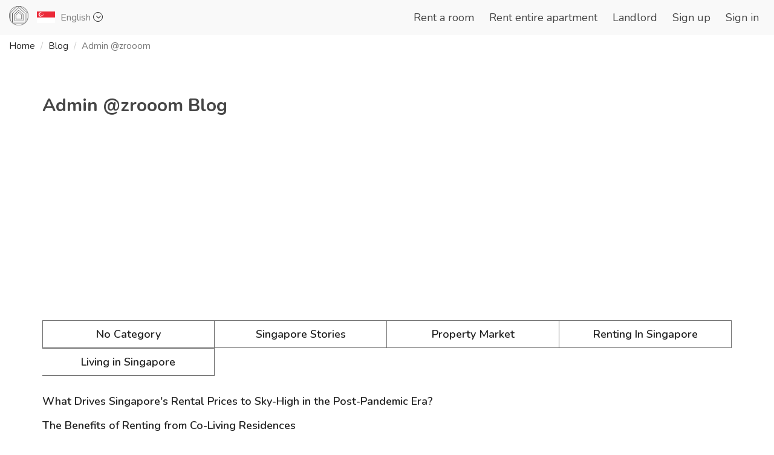

--- FILE ---
content_type: text/html; charset=UTF-8
request_url: https://www.zrooom.com/blogs/author/locally-home
body_size: 69885
content:
<!DOCTYPE HTML>
<html lang="en">

    <head>
	<meta name="SKYPE_TOOLBAR" content ="SKYPE_TOOLBAR_PARSER_COMPATIBLE">
	<meta http-equiv="Content-Type" content="text/html; charset=utf-8">
	<!--[if IE]><meta http-equiv='X-UA-Compatible' content='IE=edge,chrome=1'><![endif]-->
	<meta name="viewport" content="width=device-width, initial-scale=1.0, maximum-scale=2.0, user-scalable=yes">

	<!-- Primary Meta Tags -->
	<title>ZRooom - Co-living Platform Singapore</title>
	<meta name="title" content="ZRooom - Co-living Platform Singapore">
	<meta name="description" content="ZRooom ™ is a co-living company in Singapore dedicated to build an efficient and secure room rental platform.">
	<meta name="keywords" content="Singapore rental, co-living, room rental, apartments" />
	<meta name="author" content="ZRooom Pte Ltd" />
	<meta name="publisher" content= "ZRooom Pte Ltd" />
	<meta name="robots" content="index, follow">
	<meta name="googlebot" content="index, follow, max-snippet:-1, max-image-preview:large, max-video-preview:-1">
	
	<!-- Canonical URL -->
	<link rel="canonical" href="https://www.zrooom.com/blogs/author/locally-home">
	
	<!-- Open Graph / Facebook -->
	<meta property="og:type" content="website">
	<meta property="og:url" content="https://www.zrooom.com/blogs/author/locally-home">
	<meta property="og:title" content="ZRooom - Co-living Platform Singapore">
	<meta property="og:description" content="ZRooom ™ is a co-living company in Singapore dedicated to build an efficient and secure room rental platform.">
	<meta property="og:image" content="https://www.zrooom.com/images/Logo.png">
	<meta property="og:site_name" content="ZRooom">
	
	<!-- Twitter -->
	<meta property="twitter:card" content="summary_large_image">
	<meta property="twitter:url" content="https://www.zrooom.com/blogs/author/locally-home">
	<meta property="twitter:title" content="ZRooom - Co-living Platform Singapore">
	<meta property="twitter:description" content="ZRooom ™ is a co-living company in Singapore dedicated to build an efficient and secure room rental platform.">
	<meta property="twitter:image" content="https://www.zrooom.com/images/Logo.png">
	
	<!-- Additional SEO Meta Tags -->
	<meta name="msvalidate.01" content="2710961F46094AEF9E96685CDA2DEB0C" />
	<meta name="format-detection" content="telephone=no">
	<meta name="theme-color" content="#000000">
	
		
	
	<link rel="icon" type="image/x-icon" href="https://www.zrooom.com/images/Logo.png"> 

	<link href="https://fonts.googleapis.com/css?family=Nunito:300,300i,400,400i,600,600i,700,700i" rel="stylesheet">

	<link rel="stylesheet" type="text/css" href="https://www.zrooom.com/css/libs/animate.min.css" media="all">
	<link rel="stylesheet" type="text/css" href="https://www.zrooom.com/css/libs/bootstrap.min.css">
	<link rel="stylesheet" type="text/css" href="https://www.zrooom.com/css/libs/bootstrap-select.min.css">
	<link rel="stylesheet" type="text/css" href="https://www.zrooom.com/css/libs/bootstrap-datepicker.min.css">
    <link rel="stylesheet" type="text/css" href="https://www.zrooom.com/css/libs/daterangepicker.css">
	<link rel="stylesheet" type="text/css" href="https://www.zrooom.com/css/libs/dropzone.min.css">
	<link rel="stylesheet" type="text/css" href="https://www.zrooom.com/css/libs/flexslider.css" media="screen">
	<link rel="stylesheet" type="text/css" href="https://www.zrooom.com/css/libs/font-awesome.min.css">
	<link rel="stylesheet" type="text/css" href="https://www.zrooom.com/css/libs/jquery.fancybox.css" media="screen">
	<link rel="stylesheet" type="text/css" href="https://www.zrooom.com/css/libs/lity.min.css">
	<link rel="stylesheet" type="text/css" href="https://www.zrooom.com/css/libs/meanmenu.css" media="all">
	<link rel="stylesheet" type="text/css" href="https://www.zrooom.com/css/libs/slick.css">
	<link rel="stylesheet" type="text/css" href="https://www.zrooom.com/css/libs/slick-theme.css">
	<link rel="stylesheet" type="text/css" href="https://www.zrooom.com/css/libs/sweetalert.css">
	<link rel="stylesheet" type="text/css" href="https://www.zrooom.com/css/libs/stepswizard.css">

	<link rel="stylesheet" type="text/css" href="https://www.zrooom.com/css/libs/dataTables.bootstrap.min.css">
	<link rel="stylesheet" type="text/css" href="https://www.zrooom.com/css/libs/jquery.dataTables.min.css">
	<link rel="stylesheet" type="text/css" href="https://www.zrooom.com/css/libs/dataTables.rowGroup.min.css">
	<link rel="stylesheet" type="text/css" href="https://www.zrooom.com/css/libs/dataTables.rowReorder.min.css">
	<link rel="stylesheet" type="text/css" href="https://www.zrooom.com/css/libs/responsive.bootstrap.min.css"> 

	<link rel="stylesheet" type="text/css" href="https://www.zrooom.com/css/libs/jquery.timepicker.min.css">
	<link rel="stylesheet" type="text/css" href="https://www.zrooom.com/css/libs/jquery-ui-1.12.1.css">
	<link rel="stylesheet" type="text/css" href="https://www.zrooom.com/css/libs/lightgallery.min.css">
	<link rel="stylesheet" type="text/css" href="https://www.zrooom.com/css/libs/signaturepad/jquery.signaturepad.css">
    <link rel="stylesheet" type="text/css" href="https://www.zrooom.com/css/libs/imageuploadify.min.css">
    <link rel="stylesheet" type="text/css" href="https://www.zrooom.com/css/libs/simple-line-icons/css/simple-line-icons.css">
    <link rel="stylesheet" type="text/css" href="https://www.zrooom.com/css/libs/chosen.min.css">
    <link rel="stylesheet" type="text/css" href="https://www.zrooom.com/css/user-card.css">
	<link rel="stylesheet" type="text/css" href="https://www.zrooom.com/plugins/iCheck/all.css">
	<link rel="stylesheet" type="text/css" href="https://www.zrooom.com/plugins/bootstrap-slider/slider.css">

	<link rel="stylesheet" type="text/css" href="https://www.zrooom.com/css/style.css?v=20230727">
	<link rel="stylesheet" type="text/css" href="https://www.zrooom.com/css/custom.css?v=20230727">


	<!--[if (gte IE 6)&(lte IE 8)]>
	  <script type="text/javascript" src="https://www.zrooom.com/js/libs/selectivizr.js"></script>
	<![endif]-->
	<!--[if lt IE 9]>
	  <script src="https://www.zrooom.com/js/libs/html5shiv.min.js"></script>
		<script src="https://www.zrooom.com/js/libs/respond.min.js"></script>
	  <script src="https://www.zrooom.com/js/libs/IE9.js"></script>
	<![endif]-->

	
    <script type="text/javascript">
		var BASE_URL = 'https://www.zrooom.com';
	</script>
	
	<!-- JSON-LD Structured Data -->
	<script type="application/ld+json">
	{
		"@context": "https://schema.org",
		"@type": "Organization",
		"name": "ZRooom Pte Ltd",
		"alternateName": "ZRooom",
		"url": "https://www.zrooom.com",
		"logo": "https://www.zrooom.com/images/Logo.png",
		"description": "ZRooom ™ is a co-living company in Singapore dedicated to build an efficient and secure room rental platform.",
		"address": {
			"@type": "PostalAddress",
			"addressCountry": "SG",
			"addressLocality": "Singapore"
		},
		"sameAs": [
			"https://www.facebook.com/ZRooom-110403527392468/",
			"https://www.youtube.com/channel/UCHLJQS3cCEMYDaCAzSqUMbQ/featured"
		]
	}
	</script>
	
	<!-- Global site tag (gtag.js) - Google Analytics -->
	<script async src="https://www.googletagmanager.com/gtag/js?id=UA-172620130-1"></script>
	<script>
		window.dataLayer = window.dataLayer || [];
		function gtag(){dataLayer.push(arguments);}
		gtag('js', new Date());

		gtag('config', 'UA-172620130-1');
	</script>

	<!-- Start of  Zendesk Widget script -->
	<script id="ze-snippet" src="https://static.zdassets.com/ekr/snippet.js?key=644bf5c3-20b4-4e97-8369-782f20bbad46"> </script>
	<!-- End of  Zendesk Widget script -->
	
	 
	
</head>

    <body class="en-SG">
    <div class="body-wrapper disallow-copy" id="app">
        <div id="wrapper">

            
            <div id="content-wrapper">

                <header id="pageHeaderWrapperInner" class="clearfix animated slideInDown">
    <div id="pageHeaderInner">
        <div class="container-fluid">
            <div class="topLeftContainer">
                <div class="logo">
                    <h1>
                        <a href="https://www.zrooom.com">
                            <img class="desktop-logo" src="https://www.zrooom.com/images/Logo.png" alt="ZRooom.com">
                            <img class="mobile-logo" src="https://www.zrooom.com/images/Logo.png" alt="ZRooom.com">
                        </a>
                    </h1>
                </div>
            </div>
            <div class="lang-container">
                <form id="change-locale" class="standard-form custom-form" action="https://www.zrooom.com/changelocale" method="POST">						
                    <input type="hidden" name="_token" value="VgyaEDyzCznbbkBQjeDGD08oHjwYfqGnvWoTMZmE">						
                    <select class="forms-select selectpicker" name="locale" onchange="document.getElementById('change-locale').submit();">
                                                                        <option value="en-SG" data-icon="lang-icon lang-en-SG"  selected=&quot;selected&quot;>English</option>
                                                                        <option value="zh-CN" data-icon="lang-icon lang-zh-CN" >简体中文</option>
                                                                        <option value="zh-HK" data-icon="lang-icon lang-zh-HK" >繁体中文</option>
                                                                        <option value="ja-JP" data-icon="lang-icon lang-ja-JP" >日本語</option>
                                                                        <option value="ko-KR" data-icon="lang-icon lang-ko-KR" >한국어</option>
                                                                        <option value="fr-FR" data-icon="lang-icon lang-fr-FR" >Français</option>
                                                                        <option value="de-DE" data-icon="lang-icon lang-de-DE" >Deutsch</option>
                                            </select>
                </form>
            </div>

            
            <div class="topRightContainer">
                <div class="nav-wrapper clearfix">
                    <div class="nav-container">
                        <nav class="nav">
                            <ul class="main-menu">

                                <li><a href="https://www.zrooom.com/room-rental">Rent a room</a></li>
                                <li><a href="https://www.zrooom.com/whole-apartment-rental">Rent entire apartment</a></li>
<!--                                <li><a href="#" data-toggle="modal" data-target="#sign-in-modal">All rooms</a></li>-->
                                                   
                                <li><a href="https://www.zrooom.com/rent-to-co-living">Landlord</a></li>

                                
                                <li><a href="#" data-toggle="modal" data-target="#sign-up-modal">Sign up</a></li>
                                <li><a href="#" data-toggle="modal" data-target="#sign-in-modal">Sign in</a></li>

                                
                            </ul>
                        </nav>
                    </div>
                </div>
            </div>
        </div>
    </div>
</header>
                <div class="clear"></div>

                <div id="main-content">
                    
                    

<nav aria-label="breadcrumb">
        <ol class="breadcrumb">
            
                                    <li class="breadcrumb-item"><a href="https://www.zrooom.com">Home</a></li>
                
            
                                    <li class="breadcrumb-item"><a href="https://www.zrooom.com/blogs">Blog</a></li>
                
            
                                    <li class="breadcrumb-item active">Admin @zrooom</li>
                
                    </ol>
    </nav>



                    

<div id="blog-page" class="pt60 pb60">
    <div class="container">
        <div class="content-header">
            <div class="header-section">
                <h5 class="page-title">Admin @zrooom Blog</h5>		
            </div>
        </div>

        <div align="center" class="text-center mt20 mb20">
            <script async src="//pagead2.googlesyndication.com/pagead/js/adsbygoogle.js"></script>
<!-- blog-post-ads -->
<ins class="adsbygoogle blog-post-ads"
     style="display:block"
     data-ad-client="ca-pub-1546537779816702"
     data-ad-slot="2949964060"
     data-ad-format="auto"
     data-full-width-responsive="true"></ins>
<script>
    (adsbygoogle = window.adsbygoogle || []).push({});
</script>
        </div>

        <div class="content-body">
            <div class="row">
                <div class="col-sm-12">
                    <ul class="blog-category">
                                                                        <li >
                            <a href="https://www.zrooom.com/blogs/no-category">No Category</a>
                        </li>
                                                <li >
                            <a href="https://www.zrooom.com/blogs/singapore-stories">Singapore Stories</a>
                        </li>
                                                <li >
                            <a href="https://www.zrooom.com/blogs/property-market-outlook">Property Market</a>
                        </li>
                                                <li >
                            <a href="https://www.zrooom.com/blogs/renting-in-singapore">Renting In Singapore</a>
                        </li>
                                                <li >
                            <a href="https://www.zrooom.com/blogs/living-in-singapore">Living in Singapore</a>
                        </li>
                                            </ul>
                </div>
            </div>
            <div class="row pt30">
                <div class="col-md-9 col-sm-8">
                    <div class="author-blog-list">
                        
                                                
                        <p class="blog-title"><a href="https://www.zrooom.com/blogs/details/39">What Drives Singapore&#039;s Rental Prices to Sky-High in the Post-Pandemic Era?</a></p>
                        
                        
                                                
                        <p class="blog-title"><a href="https://www.zrooom.com/blogs/details/37">The Benefits of Renting from Co-Living Residences</a></p>
                        
                        
                                                
                        <p class="blog-title"><a href="https://www.zrooom.com/blogs/details/36">Renting vs. Buying Property in Singapore: Which Option is Right for You?</a></p>
                        
                        
                                                
                        <p class="blog-title"><a href="https://www.zrooom.com/blogs/details/6">5 places to consider staying at if you are a foodie</a></p>
                        
                        
                                                
                        <p class="blog-title"><a href="https://www.zrooom.com/blogs/details/2">A Guide to Singapore’s Acronyms</a></p>
                        
                                            </div>
                    
                    <div align="center" class="text-center mt20 mb20">
                        
                    </div>

                    <div align="center" class="text-center mt20 mb20">
                        <script async src="//pagead2.googlesyndication.com/pagead/js/adsbygoogle.js"></script>
<!-- blog-post-ads -->
<ins class="adsbygoogle blog-post-ads"
     style="display:block"
     data-ad-client="ca-pub-1546537779816702"
     data-ad-slot="2949964060"
     data-ad-format="auto"
     data-full-width-responsive="true"></ins>
<script>
    (adsbygoogle = window.adsbygoogle || []).push({});
</script>
                    </div>

                </div>
            </div>
        </div>
    </div>
</div>


                    <!-- Footer -->
<footer class="footer-wrapper">
    <div class="footer-mid">
        <div class="footer container">
            <div class="row">
                <div class="col-md-6">
                    <div class="fdesc-1">
                        <p><a href="https://www.zrooom.com"><img src="https://www.zrooom.com/images/Logo_Footer.png" alt="ZRooom.com"></a></p>
                        <br/>
                        <p>ZRooom ™ is a membership-based residential rental booking platform for fully furnished co-living condo rooms and serviced apartments in Singapore.</p>
                        <br/>
                        <ul class="fsocial-links">
                                                        <li class="social-fb"><a target="_blank" href="https://www.facebook.com/ZRooom-110403527392468/"><i class="fa fa-facebook"></i></a></li>
                                                        
                            
                            
                                                        <li class="social-youtube"><a target="_blank" href="https://www.youtube.com/channel/UCHLJQS3cCEMYDaCAzSqUMbQ/featured?view_as=public"><i class="fa fa-youtube-play"></i></a></li>
                                                    </ul>
                    </div>
                </div>
                <div class="col-md-6">
                    <div class="fmcol2">
                        <div class="fhead"><strong>Company</strong></div>
                        <ul class="foot-nav">
                            <li><a href="https://www.zrooom.com/about-us">About us</a></li>
                            <li><a href="https://www.zrooom.com/terms-of-use">Terms of use</a></li>
                            <li><a href="https://www.zrooom.com/privacy-policy">Privacy policy</a></li>
                            <li><a href="https://www.zrooom.com/blogs">Blog</a></li>
                            <li><a href="https://www.zrooom.com/condos">Singapore Condos</a></li>
                           <li><a href="https://www.zrooom.com/rent-to-co-living">Landlord</a></li>

                            <!--							<li><a href="https://www.zrooom.com/rent">All available units</a></li>-->
                        </ul>
                    </div>
                    <div class="fmcol2">
                        <div class="fhead">Contact us</div>
                        <ul class="foot-nav">
                            <li><a href="https://www.zrooom.com/contact-us">Customer support</a></li>
                            <!--							<li><a href="tel:+65 6911 0060">+65 6911 0060</a></li>-->
                            <li><a href="mailto:hello@zrooom.com">hello@zrooom.com</a></li>
                        </ul>
                    </div>
                </div>
            </div>
        </div>
    </div>
    <div class="footer-bottom">
        <div class="footer container">
            <div class="row">
                <div class="col-lg-12 text-center">
                    <div class="copyright">Copyright &copy; 2025 ZRooom.com. All Rights Reserved !</div>
                </div>
            </div>
        </div>
    </div>
</footer>
                </div>
            </div>

        </div>

        
        <div class="modal fade" id="sign-in-modal">
    <div class="modal-dialog">
        <div class="modal-content">
            <div class="modal-header">
                <button type="button" class="close" data-dismiss="modal" aria-label="Close">
                    <span aria-hidden="true">&times;</span></button>
                <h4 class="modal-title text-center">Sign in</h4>
            </div>
            <div class="modal-body">

                <p>Hi there, welcome back to zrooom. It’s great to see you again!</p>

<form id="sign-in-form" class="standard-form sign-in-form" role="form" method="POST" action="https://www.zrooom.com/login">

    <input type="hidden" name="_token" value="VgyaEDyzCznbbkBQjeDGD08oHjwYfqGnvWoTMZmE">

    <input type="hidden" name="redirect_url" value=""/>
    <div class="row form-group">
        <div class="col-sm-12">
            <input type="text" name="email" class="form-control" placeholder="Email" value="" required>
            <span class="error-message errorEmail"></span>
        </div>	
    </div>
    <div class="row form-group">
        <div class="col-sm-12">
            <input type="password" name="password" class="form-control" placeholder="Password" required>
            <span class="error-message errorPassword"></span>
        </div>	
    </div>
    <div class="row form-group">
        <div class="col-sm-12">
            <span class="error-message errorLogin"></span>
        </div>
    </div>
    <div class="row form-group">
        <div class="col-sm-12">
            <button class="btn btn-black btn-submit text-uppercase">Sign in</button>
        </div>
    </div>
    
    <div class="link-details">
        <p>Don't have an account? <a class="link-btn link-btn-blue link-create-account" href="javascript:void(0);">Create a new account</a></p>
        <p>Did you forget your password? Do you want to try again, or perhaps, 
            <a class="link-btn link-btn-blue" href="https://www.zrooom.com/forgot-password">reset your password?</a>
        </p>
    </div>
</form>
            </div>
        </div>
    </div>
</div>

        <script type="text/javascript">
    var countryCodes = {"1":"93","2":"355","3":"213","4":"1684","5":"376","6":"244","7":"1264","8":"672","9":"1268","10":"54","11":"374","12":"297","13":"61","14":"43","15":"994","16":"1242","17":"973","18":"880","19":"1246","20":"375","21":"32","22":"501","23":"229","24":"1441","25":"975","26":"591","27":"387","28":"267","29":"55","30":"246","31":"1284","32":"673","33":"359","34":"226","35":"95","36":"257","37":"855","38":"237","39":"1","40":"238","41":"1345","42":"236","43":"235","44":"56","45":"86","46":"61","47":"61","48":"57","49":"269","50":"682","51":"506","52":"385","53":"53","54":"357","55":"420","56":"243","57":"45","58":"253","59":"1767","60":"1809","61":"593","62":"20","63":"503","64":"240","65":"291","66":"372","67":"251","68":"500","69":"298","70":"679","71":"358","72":"33","73":"689","74":"241","75":"220","76":"970","77":"995","78":"49","79":"233","80":"350","81":"30","82":"299","83":"1473","84":"1671","85":"502","86":"224","87":"245","88":"592","89":"509","90":"39","91":"504","92":"852","93":"36","94":"354","95":"91","96":"62","97":"98","98":"964","99":"353","100":"44","101":"972","102":"39","103":"225","104":"1876","105":"81","106":"44","107":"962","108":"7","109":"254","110":"686","111":"381","112":"965","113":"996","114":"856","115":"371","116":"961","117":"266","118":"231","119":"218","120":"423","121":"370","122":"352","123":"853","124":"389","125":"261","126":"265","127":"60","128":"960","129":"223","130":"356","131":"692","132":"222","133":"230","134":"262","135":"52","136":"691","137":"373","138":"377","139":"976","140":"382","141":"1664","142":"212","143":"258","144":"264","145":"674","146":"977","147":"31","148":"599","149":"687","150":"64","151":"505","152":"227","153":"234","154":"683","155":"672","156":"850","157":"1670","158":"47","159":"968","160":"92","161":"680","162":"507","163":"675","164":"595","165":"51","166":"63","167":"870","168":"48","169":"351","170":"1","171":"974","172":"242","173":"40","174":"7","175":"250","176":"590","177":"290","178":"1869","179":"1758","180":"1599","181":"508","182":"1784","183":"685","184":"378","185":"239","186":"966","187":"221","188":"381","189":"248","190":"232","191":"65","192":"421","193":"386","194":"677","195":"252","196":"27","197":"82","198":"34","199":"94","200":"249","201":"597","202":"47","203":"268","204":"46","205":"41","206":"963","207":"886","208":"992","209":"255","210":"66","211":"670","212":"228","213":"690","214":"676","215":"1868","216":"216","217":"90","218":"993","219":"1649","220":"688","221":"256","222":"380","223":"971","224":"44","225":"1","226":"598","227":"1340","228":"998","229":"678","230":"58","231":"84","232":"681","233":"970","234":"212","235":"967","236":"260","237":"263","238":"243","239":"242","240":"225","241":"408","243":"249","244":"1","245":"1"};
</script>

<div class="modal fade" id="sign-up-modal">
    <div class="modal-dialog">
        <div class="modal-content">
            <div class="modal-header">
                <button type="button" class="close" data-dismiss="modal" aria-label="Close">
                    <span aria-hidden="true">&times;</span></button>
                <h4 class="modal-title text-center">Create a new account</h4>
            </div>
            <div class="modal-body">
                <div class="row">
                    <div class="col-md-12">
                        <form id="sign-up-form" class="standard-form sign-up-form" role="form" method="POST"
                            action="https://www.zrooom.com/sign-up" enctype="multipart/form-data">

                            <input type="hidden" name="_token" value="VgyaEDyzCznbbkBQjeDGD08oHjwYfqGnvWoTMZmE">

                            <input type="hidden" name="redirect_url" value="" />
                            
                            <div class="row">
                                <div class="col-sm-6 form-group">
                                    <input type="text" name="name_in_nric" class="form-control"
                                        placeholder="Name As Per Passport/ID" value="" required>
                                    <span class="error-message errorNameInNric"></span>
                                </div>
                                <div class="col-sm-6 form-group">
                                    <select id="country_id" name="country_id" class="forms-select" required>
                                        <option value="">[Nationality]</option>
                                                                                <option value="1">Afghanistan</option>
                                                                                <option value="2">Albania</option>
                                                                                <option value="3">Algeria</option>
                                                                                <option value="4">American Samoa</option>
                                                                                <option value="5">Andorra</option>
                                                                                <option value="6">Angola</option>
                                                                                <option value="7">Anguilla</option>
                                                                                <option value="8">Antarctica</option>
                                                                                <option value="9">Antigua and Barbuda</option>
                                                                                <option value="10">Argentina</option>
                                                                                <option value="11">Armenia</option>
                                                                                <option value="12">Aruba</option>
                                                                                <option value="13">Australia</option>
                                                                                <option value="14">Austria</option>
                                                                                <option value="15">Azerbaijan</option>
                                                                                <option value="16">Bahamas</option>
                                                                                <option value="17">Bahrain</option>
                                                                                <option value="18">Bangladesh</option>
                                                                                <option value="19">Barbados</option>
                                                                                <option value="20">Belarus</option>
                                                                                <option value="21">Belgium</option>
                                                                                <option value="22">Belize</option>
                                                                                <option value="23">Benin</option>
                                                                                <option value="24">Bermuda</option>
                                                                                <option value="25">Bhutan</option>
                                                                                <option value="26">Bolivia</option>
                                                                                <option value="27">Bosnia and Herzegovina</option>
                                                                                <option value="28">Botswana</option>
                                                                                <option value="29">Brazil</option>
                                                                                <option value="30">British Indian Ocean Territory</option>
                                                                                <option value="31">British Virgin Islands</option>
                                                                                <option value="32">Brunei</option>
                                                                                <option value="33">Bulgaria</option>
                                                                                <option value="34">Burkina Faso</option>
                                                                                <option value="35">Myanmar</option>
                                                                                <option value="36">Burundi</option>
                                                                                <option value="37">Cambodia</option>
                                                                                <option value="38">Cameroon</option>
                                                                                <option value="39">Canada</option>
                                                                                <option value="40">Cape Verde</option>
                                                                                <option value="41">Cayman Islands</option>
                                                                                <option value="42">Central African Republic</option>
                                                                                <option value="43">Chad</option>
                                                                                <option value="44">Chile</option>
                                                                                <option value="45">China</option>
                                                                                <option value="46">Christmas Island</option>
                                                                                <option value="47">Cocos Islands</option>
                                                                                <option value="48">Colombia</option>
                                                                                <option value="49">Comoros</option>
                                                                                <option value="50">Cook Islands</option>
                                                                                <option value="51">Costa Rica</option>
                                                                                <option value="52">Croatia</option>
                                                                                <option value="53">Cuba</option>
                                                                                <option value="54">Cyprus</option>
                                                                                <option value="55">Czech Republic</option>
                                                                                <option value="56">Democratic Republic of the Congo</option>
                                                                                <option value="57">Denmark</option>
                                                                                <option value="58">Djibouti</option>
                                                                                <option value="59">Dominica</option>
                                                                                <option value="60">Dominican Republic</option>
                                                                                <option value="61">Ecuador</option>
                                                                                <option value="62">Egypt, Arab Rep.</option>
                                                                                <option value="63">El Salvador</option>
                                                                                <option value="64">Equatorial Guinea</option>
                                                                                <option value="65">Eritrea</option>
                                                                                <option value="66">Estonia</option>
                                                                                <option value="67">Ethiopia</option>
                                                                                <option value="68">Falkland Islands</option>
                                                                                <option value="69">Faroe Islands</option>
                                                                                <option value="70">Fiji</option>
                                                                                <option value="71">Finland</option>
                                                                                <option value="72">France</option>
                                                                                <option value="73">French Polynesia</option>
                                                                                <option value="74">Gabon</option>
                                                                                <option value="75">Gambia</option>
                                                                                <option value="76">Gaza Strip</option>
                                                                                <option value="77">Georgia</option>
                                                                                <option value="78">Germany</option>
                                                                                <option value="79">Ghana</option>
                                                                                <option value="80">Gibraltar</option>
                                                                                <option value="81">Greece</option>
                                                                                <option value="82">Greenland</option>
                                                                                <option value="83">Grenada</option>
                                                                                <option value="84">Guam</option>
                                                                                <option value="85">Guatemala</option>
                                                                                <option value="86">Equatorial Guinea</option>
                                                                                <option value="87">Guinea-Bissau</option>
                                                                                <option value="88">Guyana</option>
                                                                                <option value="89">Haiti</option>
                                                                                <option value="90">Vatican City</option>
                                                                                <option value="91">Honduras</option>
                                                                                <option value="92">Hong Kong</option>
                                                                                <option value="93">Hungary</option>
                                                                                <option value="94">Iceland</option>
                                                                                <option value="95">India</option>
                                                                                <option value="96">Indonesia</option>
                                                                                <option value="97">Iran, Islamic Rep. of</option>
                                                                                <option value="98">Iraq</option>
                                                                                <option value="99">Ireland</option>
                                                                                <option value="100">Isle of Man</option>
                                                                                <option value="101">Israel</option>
                                                                                <option value="102">Italy</option>
                                                                                <option value="103">Ivory Coast</option>
                                                                                <option value="104">Jamaica</option>
                                                                                <option value="105">Japan</option>
                                                                                <option value="106">Jersey</option>
                                                                                <option value="107">Jordan</option>
                                                                                <option value="108">Kazakhstan</option>
                                                                                <option value="109">Kenya</option>
                                                                                <option value="110">Kiribati</option>
                                                                                <option value="111">Kosovo</option>
                                                                                <option value="112">Kuwait</option>
                                                                                <option value="113">Kyrgyz Republic</option>
                                                                                <option value="114">Lao People&#039;s Democ. Rep.</option>
                                                                                <option value="115">Latvia</option>
                                                                                <option value="116">Lebanon</option>
                                                                                <option value="117">Lesotho</option>
                                                                                <option value="118">Liberia</option>
                                                                                <option value="119">Libya</option>
                                                                                <option value="120">Liechtenstein</option>
                                                                                <option value="121">Lithuania</option>
                                                                                <option value="122">Luxembourg</option>
                                                                                <option value="123">Macau</option>
                                                                                <option value="124">Macedonia, the F.Y.R. of</option>
                                                                                <option value="125">Madagascar</option>
                                                                                <option value="126">Malawi</option>
                                                                                <option value="127">Malaysia</option>
                                                                                <option value="128">Maldives</option>
                                                                                <option value="129">Mali</option>
                                                                                <option value="130">Malta</option>
                                                                                <option value="131">Marshall Islands</option>
                                                                                <option value="132">Mauritania</option>
                                                                                <option value="133">Mauritius</option>
                                                                                <option value="134">Mayotte</option>
                                                                                <option value="135">Mexico</option>
                                                                                <option value="136">Micronesia, Fed. States of</option>
                                                                                <option value="137">Moldova</option>
                                                                                <option value="138">Monaco</option>
                                                                                <option value="139">Mongolia</option>
                                                                                <option value="140">Montenegro</option>
                                                                                <option value="141">Montserrat</option>
                                                                                <option value="142">Morocco</option>
                                                                                <option value="143">Mozambique</option>
                                                                                <option value="144">Namibia</option>
                                                                                <option value="145">Nauru</option>
                                                                                <option value="146">Nepal</option>
                                                                                <option value="147">Netherlands</option>
                                                                                <option value="148">Netherlands Antilles</option>
                                                                                <option value="149">New Caledonia</option>
                                                                                <option value="150">New Zealand</option>
                                                                                <option value="151">Nicaragua</option>
                                                                                <option value="152">Niger</option>
                                                                                <option value="153">Nigeria</option>
                                                                                <option value="154">Niue</option>
                                                                                <option value="155">Norfolk Island</option>
                                                                                <option value="156">North Korea</option>
                                                                                <option value="157">Northern Mariana Islands</option>
                                                                                <option value="158">Norway</option>
                                                                                <option value="159">Oman</option>
                                                                                <option value="160">Pakistan</option>
                                                                                <option value="161">Palau</option>
                                                                                <option value="162">Panama</option>
                                                                                <option value="163">Papua New Guinea</option>
                                                                                <option value="164">Paraguay</option>
                                                                                <option value="165">Peru</option>
                                                                                <option value="166">Philippines</option>
                                                                                <option value="167">Pitcairn Islands</option>
                                                                                <option value="168">Poland</option>
                                                                                <option value="169">Portugal</option>
                                                                                <option value="170">Puerto Rico</option>
                                                                                <option value="171">Qatar</option>
                                                                                <option value="172">Republic of the Congo</option>
                                                                                <option value="173">Romania</option>
                                                                                <option value="174">Russian Federation</option>
                                                                                <option value="175">Rwanda</option>
                                                                                <option value="176">Saint Barthelemy</option>
                                                                                <option value="177">Saint Helena</option>
                                                                                <option value="178">Saint Kitts and Nevis</option>
                                                                                <option value="179">Saint Lucia</option>
                                                                                <option value="180">Saint Martin</option>
                                                                                <option value="181">Saint Pierre and Miquelon (Saint-Pierre-et-Miquelo</option>
                                                                                <option value="182">Saint Vincent and the Grenadines</option>
                                                                                <option value="183">American Samoa</option>
                                                                                <option value="184">San Marino</option>
                                                                                <option value="185">Sao Tome and Principe</option>
                                                                                <option value="186">Saudi Arabia</option>
                                                                                <option value="187">Senegal</option>
                                                                                <option value="188">Serbia</option>
                                                                                <option value="189">Seychelles</option>
                                                                                <option value="190">Sierra Leone</option>
                                                                                <option value="191">Singapore</option>
                                                                                <option value="192">Slovakia</option>
                                                                                <option value="193">Slovenia</option>
                                                                                <option value="194">Solomon Islands</option>
                                                                                <option value="195">Somalia</option>
                                                                                <option value="196">South Africa</option>
                                                                                <option value="197">Korea</option>
                                                                                <option value="198">Spain</option>
                                                                                <option value="199">Sri Lanka</option>
                                                                                <option value="200">South Sudan</option>
                                                                                <option value="201">Suriname</option>
                                                                                <option value="202">Svalbard</option>
                                                                                <option value="203">Swaziland</option>
                                                                                <option value="204">Sweden</option>
                                                                                <option value="205">Switzerland</option>
                                                                                <option value="206">Syrian Arab Republic</option>
                                                                                <option value="207">Taiwan</option>
                                                                                <option value="208">Tajikistan</option>
                                                                                <option value="209">Tanzania, United Republic of</option>
                                                                                <option value="210">Thailand</option>
                                                                                <option value="211">Timor-Leste</option>
                                                                                <option value="212">Togo</option>
                                                                                <option value="213">Tokelau</option>
                                                                                <option value="214">Tonga</option>
                                                                                <option value="215">Trinidad and Tobago</option>
                                                                                <option value="216">Tunisia</option>
                                                                                <option value="217">Turkey</option>
                                                                                <option value="218">Turkmenistan</option>
                                                                                <option value="219">Turks and Caicos Islands</option>
                                                                                <option value="220">Tuvalu</option>
                                                                                <option value="221">Uganda</option>
                                                                                <option value="222">Ukraine</option>
                                                                                <option value="223">United Arab Emirates</option>
                                                                                <option value="224">United Kingdom</option>
                                                                                <option value="225">United States</option>
                                                                                <option value="226">Uruguay</option>
                                                                                <option value="227">US Virgin Islands</option>
                                                                                <option value="228">Uzbekistan</option>
                                                                                <option value="229">Vanuatu</option>
                                                                                <option value="230">Venezuela</option>
                                                                                <option value="231">Vietnam</option>
                                                                                <option value="232">Wallis and Futuna</option>
                                                                                <option value="233">West Bank and Gaza</option>
                                                                                <option value="234">Western Sahara</option>
                                                                                <option value="235">Yemen</option>
                                                                                <option value="236">Zambia</option>
                                                                                <option value="237">Zimbabwe</option>
                                                                                <option value="238">Congo, Democ. Republic of the</option>
                                                                                <option value="239">Congo, Rep.</option>
                                                                                <option value="240">CÃ´te d&#039;Ivoire</option>
                                                                                <option value="241">Korea, Democ. P. Rep. of</option>
                                                                                <option value="243">Sudan</option>
                                                                                <option value="244">St. Lucia</option>
                                                                                <option value="245">St. Vincent and the Grenadines</option>
                                                                            </select>
                                </div>
                            </div>

                            <div class="row">
                                <div class="col-sm-6 form-group">
                                    <input type="text" name="age" class="form-control"
                                        placeholder="Age" value="">
                                    <span class="error-message errorAge"></span>
                                </div>
                                <div class="col-sm-6">
                                    <ul class="custom-check-group item2-group listing-type-group">
                                                                                <li>
                                            <input type="radio" id="gender-male" name="gender"
                                                value="male" />
                                            <label for="gender-male">Male</label>
                                            <p class="checked-icon"></p>
                                        </li>
                                                                                <li>
                                            <input type="radio" id="gender-female" name="gender"
                                                value="female" />
                                            <label for="gender-female">Female</label>
                                            <p class="checked-icon"></p>
                                        </li>
                                                                            </ul>
                                </div>
                            </div>

                            <div class="row">
                                <div class="col-sm-6 form-group">
                                    <input type="text" name="occupation" class="form-control"
                                        placeholder="Profession" value="">
                                    <span class="error-message"></span>
                                </div>
                                <div class="col-sm-6 form-group">
                                    <div class="phone-group">
                                        <div class="phone-group-icon">
                                            <input type="text" class="form-control" id="country_code" name="country_code" value="+65" placeholder=""
                                            style="width: 58px; float: left; text-align: right;">
                                        </div>
                                        <div class="phone-group-area">
                                            <input type="text" name="phone" class="form-control"
                                                placeholder="Mobile Number" value=""
                                                autocomplete="new-phone" required>
                                        </div>
                                    </div>
                                    <span class="error-message errorPhone"></span>
                                </div>
                            </div>

                            <div class="row">
                                <div class="col-sm-6 form-group">
                                    <input type="text" name="email" class="form-control"
                                        placeholder="Email" value="" autocomplete="new-email"
                                        required>
                                    <span class="error-message errorEmail"></span>
                                </div>
                                <div class="col-sm-6 form-group">
                                    <input type="password" name="password" class="form-control"
                                        placeholder="Password" autocomplete="new-password" required>
                                    <span class="error-message errorPassword"></span>
                                </div>
                            </div>
                            <div class="row">
                                <div class="col-sm-6 form-group">
                                    <input type="password" name="password_confirmation" class="form-control"
                                        placeholder="Confirm Password" autocomplete="new-password" required>
                                    <span class="error-message errorPasswordConfirmation"></span>
                                </div>
                                <div class="col-sm-6 form-group">
                                    <div class="field input-checkbox">
                                        <input type="checkbox" id="agree_term" name="agree_term">
                                        <label for="agree_term">Terms and conditions</label>
                                    </div>
                                    <span class="error-message errorAgreeTerm"></span>
                                </div>
                            </div>
                            <div class="row">
                                <div class="col-sm-12 form-group">
                                    <p><span class="has-invitation-code">Please upload a copy of your photo ID (Passport, Identity Card, Work Pass/Student’s Pass, Driving license, etc.)</span></p>
                                    <input type="file" name="id_photo" class="ic-input" required>
                                </div>
                            </div>
                            <div class="row">
                                <div class="col-sm-12 form-group">
                                    <p><span class="has-invitation-code">If you have an Invitation Code, please input here.</span>
                                        <input type="text" name="invitation_code" class="form-control invitation-code"
                                            value="" autocomplete="off">
                                    </p>
                                </div>
                            </div>
                            <div class="row form-group">
                                <div class="col-md-12 text-left">
                                    <!-- Google reCaptcha -->
                                    <div class="g-recaptcha" id="signup_recaptcha"
                                        data-sitekey="6LeLGp0UAAAAAByVFcrKuH5ElmNV15XbL2X_CV3O"></div>
                                    <!-- End Google reCaptcha -->
                                    <span class="error-message errorRecaptcha"></span>
                                </div>
                            </div>
                            <div class="row form-group">
                                <div class="col-md-12">
                                    <span class="error-message errorSignup"></span>
                                </div>
                            </div>
                            <div class="row form-group">
                                <div class="col-md-12">
                                    <button class="btn btn-black btn-submit text-uppercase">Submit</button>
                                </div>
                            </div>

                            <div class="link-details">
                                <p>Already have an account? <a class="link-btn link-btn-blue link-sign-in"
                                        href="javascript:void(0);">Sign in now</a></p>
                            </div>
                        </form>
                    </div>
                </div>
            </div>
        </div>
    </div>
</div>
        
        
        <div class="modal fade" id="congrats-modal">
	<div class="modal-dialog">
		<div class="modal-content">
			<div class="modal-header">
				<button type="button" class="close" data-dismiss="modal" aria-label="Close">
					<span aria-hidden="true">&times;</span></button>
				<h4 class="modal-title text-center">Congrats!</h4>
			</div>
			<div class="modal-body">
				<p>You are now a zrooom.com VIP. Please tell us how we can assist you today.</p>
				<br/>

				<form id="congrats-form" class="standard-form sign-in-form" role="form" method="POST" action="https://www.zrooom.com/choose-role">

					<input type="hidden" name="_token" value="VgyaEDyzCznbbkBQjeDGD08oHjwYfqGnvWoTMZmE">
					
					<input type="hidden" id="user-id" name="user_id" value=""/>
					<input type="hidden" id="email" name="email" value=""/>
					
					<div class="row">
						<div class="col-sm-6 form-group">
							<button type="submit" class="btn btn-black btn-100 btn-seller text-uppercase" name="role" value="seller">I want to a sell my home</button>
						</div>
						<div class="col-sm-6 form-group">
							<button type="submit" class="btn btn-blue btn-100 text-uppercase" name="role" value="buyer">I want to buy a home</button>
						</div>
					</div>
					
					<div class="row">
						<div class="col-sm-6 form-group">
							<button type="submit" class="btn btn-black btn-100 btn-seller text-uppercase" name="role" value="landlord">I am landlord</button>
						</div>
						<div class="col-sm-6 form-group">
							<button type="submit" class="btn btn-blue btn-100 text-uppercase" name="role" value="tenant">I want to rent a home</button>
						</div>
					</div>
			
				</form>

			</div>
		</div>
	</div>
</div>
        
        
        <!-- jQuery (necessary for Bootstrap's JavaScript plugins) -->
<script type="text/javascript" src="https://www.zrooom.com/js/libs/jquery-3.1.1.min.js"></script> 
<script type="text/javascript" src="https://www.zrooom.com/js/libs/jquery.ui.totop.js"></script>
<script type="text/javascript" src="https://www.zrooom.com/js/libs/jquery-ui.min.js"></script>
<script type="text/javascript" src="https://www.zrooom.com/js/libs/jquery-migrate-1.4.1.min.js"></script> 
<!--<script type="text/javascript" src="https://www.zrooom.com/js/libs/jquery-migrate-3.0.0.min.js"></script> -->
<script type="text/javascript" src="https://www.zrooom.com/js/libs/bootstrap.min.js"></script>
<!--<script type="text/javascript" src="https://www.zrooom.com/js/libs/nwmatcher-1.4.js"></script> -->
<script type="text/javascript" src="https://www.zrooom.com/js/libs/modernizr.min.js"></script> 

<script type="text/javascript" src="https://www.zrooom.com/js/libs/jquery.meanmenu.js"></script>
<script type="text/javascript" src="https://www.zrooom.com/js/libs/slick.min.js"></script> 
<script type="text/javascript" src="https://www.zrooom.com/js/libs/jquery.fancybox.js"></script> 
<script type="text/javascript" src="https://www.zrooom.com/js/libs/jquery.flexslider.js" defer></script> 
<script type="text/javascript" src="https://www.zrooom.com/js/libs/jquery.easytabs.js"></script> 
<script type="text/javascript" src="https://www.zrooom.com/js/libs/jquery.mousewheel.js"></script> 
<script type="text/javascript" src="https://www.zrooom.com/js/libs/jquery.easing.min.js"></script> 
<script type="text/javascript" src="https://www.zrooom.com/js/libs/jquery-scrolltofixed.js"></script> 
<script type="text/javascript" src="https://www.zrooom.com/js/libs/jquery.disablescroll.min.js"></script> 
<script type="text/javascript" src="https://www.zrooom.com/js/libs/TimelineMax.min.js"></script> 
<script type="text/javascript" src="https://www.zrooom.com/js/libs/TweenMax.min.js"></script> 
<script type="text/javascript" src="https://www.zrooom.com/js/libs/TweenLite.min.js"></script> 
<script type="text/javascript" src="https://www.zrooom.com/js/libs/ScrollToPlugin.min.js"></script> 
<script type="text/javascript" src="https://www.zrooom.com/js/libs/jquery.ddslick.js"></script>

<script type="text/javascript" src="https://www.zrooom.com/js/libs/bootstrap-select.min.js"></script>
<script type="text/javascript" src="https://www.zrooom.com/js/libs/jquery.dataTables.min.js"></script> 
<script type="text/javascript" src="https://www.zrooom.com/js/libs/dataTables.bootstrap.min.js"></script> 
<script type="text/javascript" src="https://www.zrooom.com/js/libs/dataTables.responsive.min.js"></script>
<script type="text/javascript" src="https://www.zrooom.com/js/libs/dataTables.rowGroup.min.js"></script>
<script type="text/javascript" src="https://www.zrooom.com/js/libs/dataTables.rowReorder.min.js"></script>

<script type="text/javascript" src="https://www.zrooom.com/js/libs/jquery.slimscroll.js"></script> 
<script type="text/javascript" src="https://www.zrooom.com/js/libs/jquery.timepicker.min.js"></script> 
<script type="text/javascript" src="https://www.zrooom.com/js/libs/jquery.validate.min.js"></script>
<script type="text/javascript" src="https://www.zrooom.com/js/libs/moment.min.js"></script>
<script type="text/javascript" src="https://www.zrooom.com/js/libs/datetime-moment.js"></script>
<script type="text/javascript" src="https://www.zrooom.com/js/libs/bootstrap-datepicker.min.js"></script> 
<script type="text/javascript" src="https://www.zrooom.com/js/libs/bootstrap-timepicker.js"></script>
<script type="text/javascript" src="https://www.zrooom.com/js/libs/daterangepicker.min.js"></script>
<script type="text/javascript" src="https://www.zrooom.com/js/libs/jquery.inputmask.bundle.min.js"></script>
<script type="text/javascript" src="https://www.zrooom.com/js/libs/sweetalert.min.js"></script>
<script type="text/javascript" src="https://www.zrooom.com/js/libs/jquery.sticky.min.js"></script>
<script type="text/javascript" src="https://www.zrooom.com/js/libs/lightgallery-all.min.js"></script>
<script type="text/javascript" src="https://www.zrooom.com/js/libs/form-repeater.js"></script> 
<script type="text/javascript" src="https://www.zrooom.com/js/libs/jquery.repeater.min.js"></script>  
<script type="text/javascript" src="https://www.zrooom.com/js/libs/imageuploadify.min.js"></script>
<script type="text/javascript" src="https://www.zrooom.com/js/libs/jquery.chosen.min.js"></script>

<script type="text/javascript" src="https://www.zrooom.com/plugins/iCheck/icheck.min.js"></script>
<script type="text/javascript" src="https://www.zrooom.com/plugins/bootstrap-slider/bootstrap-slider.js"></script>

<script type="text/javascript" src="https://www.zrooom.com/js/libs/jquery.autoheight.min.js"></script>
<script type="text/javascript" src="https://www.zrooom.com/js/admin-js/helpers/ckeditor/ckeditor.js"></script>
<script type="text/javascript" src="https://www.google.com/recaptcha/api.js" async defer></script>

<script type="text/javascript" src="https://www.zrooom.com/js/libs/main-script.js?v=1.01"></script> 
<script type="text/javascript" src="https://www.zrooom.com/js/libs/main.min.js?v=1.01"></script> 
<script type="text/javascript" src="https://www.zrooom.com/js/custom.js?v=1.04"></script>
         

          

            </div>
    </body>
</html> 

--- FILE ---
content_type: text/html; charset=utf-8
request_url: https://www.google.com/recaptcha/api2/anchor?ar=1&k=6LeLGp0UAAAAAByVFcrKuH5ElmNV15XbL2X_CV3O&co=aHR0cHM6Ly93d3cuenJvb29tLmNvbTo0NDM.&hl=en&v=naPR4A6FAh-yZLuCX253WaZq&size=normal&anchor-ms=20000&execute-ms=15000&cb=3h1tcblwzkpm
body_size: 45924
content:
<!DOCTYPE HTML><html dir="ltr" lang="en"><head><meta http-equiv="Content-Type" content="text/html; charset=UTF-8">
<meta http-equiv="X-UA-Compatible" content="IE=edge">
<title>reCAPTCHA</title>
<style type="text/css">
/* cyrillic-ext */
@font-face {
  font-family: 'Roboto';
  font-style: normal;
  font-weight: 400;
  src: url(//fonts.gstatic.com/s/roboto/v18/KFOmCnqEu92Fr1Mu72xKKTU1Kvnz.woff2) format('woff2');
  unicode-range: U+0460-052F, U+1C80-1C8A, U+20B4, U+2DE0-2DFF, U+A640-A69F, U+FE2E-FE2F;
}
/* cyrillic */
@font-face {
  font-family: 'Roboto';
  font-style: normal;
  font-weight: 400;
  src: url(//fonts.gstatic.com/s/roboto/v18/KFOmCnqEu92Fr1Mu5mxKKTU1Kvnz.woff2) format('woff2');
  unicode-range: U+0301, U+0400-045F, U+0490-0491, U+04B0-04B1, U+2116;
}
/* greek-ext */
@font-face {
  font-family: 'Roboto';
  font-style: normal;
  font-weight: 400;
  src: url(//fonts.gstatic.com/s/roboto/v18/KFOmCnqEu92Fr1Mu7mxKKTU1Kvnz.woff2) format('woff2');
  unicode-range: U+1F00-1FFF;
}
/* greek */
@font-face {
  font-family: 'Roboto';
  font-style: normal;
  font-weight: 400;
  src: url(//fonts.gstatic.com/s/roboto/v18/KFOmCnqEu92Fr1Mu4WxKKTU1Kvnz.woff2) format('woff2');
  unicode-range: U+0370-0377, U+037A-037F, U+0384-038A, U+038C, U+038E-03A1, U+03A3-03FF;
}
/* vietnamese */
@font-face {
  font-family: 'Roboto';
  font-style: normal;
  font-weight: 400;
  src: url(//fonts.gstatic.com/s/roboto/v18/KFOmCnqEu92Fr1Mu7WxKKTU1Kvnz.woff2) format('woff2');
  unicode-range: U+0102-0103, U+0110-0111, U+0128-0129, U+0168-0169, U+01A0-01A1, U+01AF-01B0, U+0300-0301, U+0303-0304, U+0308-0309, U+0323, U+0329, U+1EA0-1EF9, U+20AB;
}
/* latin-ext */
@font-face {
  font-family: 'Roboto';
  font-style: normal;
  font-weight: 400;
  src: url(//fonts.gstatic.com/s/roboto/v18/KFOmCnqEu92Fr1Mu7GxKKTU1Kvnz.woff2) format('woff2');
  unicode-range: U+0100-02BA, U+02BD-02C5, U+02C7-02CC, U+02CE-02D7, U+02DD-02FF, U+0304, U+0308, U+0329, U+1D00-1DBF, U+1E00-1E9F, U+1EF2-1EFF, U+2020, U+20A0-20AB, U+20AD-20C0, U+2113, U+2C60-2C7F, U+A720-A7FF;
}
/* latin */
@font-face {
  font-family: 'Roboto';
  font-style: normal;
  font-weight: 400;
  src: url(//fonts.gstatic.com/s/roboto/v18/KFOmCnqEu92Fr1Mu4mxKKTU1Kg.woff2) format('woff2');
  unicode-range: U+0000-00FF, U+0131, U+0152-0153, U+02BB-02BC, U+02C6, U+02DA, U+02DC, U+0304, U+0308, U+0329, U+2000-206F, U+20AC, U+2122, U+2191, U+2193, U+2212, U+2215, U+FEFF, U+FFFD;
}
/* cyrillic-ext */
@font-face {
  font-family: 'Roboto';
  font-style: normal;
  font-weight: 500;
  src: url(//fonts.gstatic.com/s/roboto/v18/KFOlCnqEu92Fr1MmEU9fCRc4AMP6lbBP.woff2) format('woff2');
  unicode-range: U+0460-052F, U+1C80-1C8A, U+20B4, U+2DE0-2DFF, U+A640-A69F, U+FE2E-FE2F;
}
/* cyrillic */
@font-face {
  font-family: 'Roboto';
  font-style: normal;
  font-weight: 500;
  src: url(//fonts.gstatic.com/s/roboto/v18/KFOlCnqEu92Fr1MmEU9fABc4AMP6lbBP.woff2) format('woff2');
  unicode-range: U+0301, U+0400-045F, U+0490-0491, U+04B0-04B1, U+2116;
}
/* greek-ext */
@font-face {
  font-family: 'Roboto';
  font-style: normal;
  font-weight: 500;
  src: url(//fonts.gstatic.com/s/roboto/v18/KFOlCnqEu92Fr1MmEU9fCBc4AMP6lbBP.woff2) format('woff2');
  unicode-range: U+1F00-1FFF;
}
/* greek */
@font-face {
  font-family: 'Roboto';
  font-style: normal;
  font-weight: 500;
  src: url(//fonts.gstatic.com/s/roboto/v18/KFOlCnqEu92Fr1MmEU9fBxc4AMP6lbBP.woff2) format('woff2');
  unicode-range: U+0370-0377, U+037A-037F, U+0384-038A, U+038C, U+038E-03A1, U+03A3-03FF;
}
/* vietnamese */
@font-face {
  font-family: 'Roboto';
  font-style: normal;
  font-weight: 500;
  src: url(//fonts.gstatic.com/s/roboto/v18/KFOlCnqEu92Fr1MmEU9fCxc4AMP6lbBP.woff2) format('woff2');
  unicode-range: U+0102-0103, U+0110-0111, U+0128-0129, U+0168-0169, U+01A0-01A1, U+01AF-01B0, U+0300-0301, U+0303-0304, U+0308-0309, U+0323, U+0329, U+1EA0-1EF9, U+20AB;
}
/* latin-ext */
@font-face {
  font-family: 'Roboto';
  font-style: normal;
  font-weight: 500;
  src: url(//fonts.gstatic.com/s/roboto/v18/KFOlCnqEu92Fr1MmEU9fChc4AMP6lbBP.woff2) format('woff2');
  unicode-range: U+0100-02BA, U+02BD-02C5, U+02C7-02CC, U+02CE-02D7, U+02DD-02FF, U+0304, U+0308, U+0329, U+1D00-1DBF, U+1E00-1E9F, U+1EF2-1EFF, U+2020, U+20A0-20AB, U+20AD-20C0, U+2113, U+2C60-2C7F, U+A720-A7FF;
}
/* latin */
@font-face {
  font-family: 'Roboto';
  font-style: normal;
  font-weight: 500;
  src: url(//fonts.gstatic.com/s/roboto/v18/KFOlCnqEu92Fr1MmEU9fBBc4AMP6lQ.woff2) format('woff2');
  unicode-range: U+0000-00FF, U+0131, U+0152-0153, U+02BB-02BC, U+02C6, U+02DA, U+02DC, U+0304, U+0308, U+0329, U+2000-206F, U+20AC, U+2122, U+2191, U+2193, U+2212, U+2215, U+FEFF, U+FFFD;
}
/* cyrillic-ext */
@font-face {
  font-family: 'Roboto';
  font-style: normal;
  font-weight: 900;
  src: url(//fonts.gstatic.com/s/roboto/v18/KFOlCnqEu92Fr1MmYUtfCRc4AMP6lbBP.woff2) format('woff2');
  unicode-range: U+0460-052F, U+1C80-1C8A, U+20B4, U+2DE0-2DFF, U+A640-A69F, U+FE2E-FE2F;
}
/* cyrillic */
@font-face {
  font-family: 'Roboto';
  font-style: normal;
  font-weight: 900;
  src: url(//fonts.gstatic.com/s/roboto/v18/KFOlCnqEu92Fr1MmYUtfABc4AMP6lbBP.woff2) format('woff2');
  unicode-range: U+0301, U+0400-045F, U+0490-0491, U+04B0-04B1, U+2116;
}
/* greek-ext */
@font-face {
  font-family: 'Roboto';
  font-style: normal;
  font-weight: 900;
  src: url(//fonts.gstatic.com/s/roboto/v18/KFOlCnqEu92Fr1MmYUtfCBc4AMP6lbBP.woff2) format('woff2');
  unicode-range: U+1F00-1FFF;
}
/* greek */
@font-face {
  font-family: 'Roboto';
  font-style: normal;
  font-weight: 900;
  src: url(//fonts.gstatic.com/s/roboto/v18/KFOlCnqEu92Fr1MmYUtfBxc4AMP6lbBP.woff2) format('woff2');
  unicode-range: U+0370-0377, U+037A-037F, U+0384-038A, U+038C, U+038E-03A1, U+03A3-03FF;
}
/* vietnamese */
@font-face {
  font-family: 'Roboto';
  font-style: normal;
  font-weight: 900;
  src: url(//fonts.gstatic.com/s/roboto/v18/KFOlCnqEu92Fr1MmYUtfCxc4AMP6lbBP.woff2) format('woff2');
  unicode-range: U+0102-0103, U+0110-0111, U+0128-0129, U+0168-0169, U+01A0-01A1, U+01AF-01B0, U+0300-0301, U+0303-0304, U+0308-0309, U+0323, U+0329, U+1EA0-1EF9, U+20AB;
}
/* latin-ext */
@font-face {
  font-family: 'Roboto';
  font-style: normal;
  font-weight: 900;
  src: url(//fonts.gstatic.com/s/roboto/v18/KFOlCnqEu92Fr1MmYUtfChc4AMP6lbBP.woff2) format('woff2');
  unicode-range: U+0100-02BA, U+02BD-02C5, U+02C7-02CC, U+02CE-02D7, U+02DD-02FF, U+0304, U+0308, U+0329, U+1D00-1DBF, U+1E00-1E9F, U+1EF2-1EFF, U+2020, U+20A0-20AB, U+20AD-20C0, U+2113, U+2C60-2C7F, U+A720-A7FF;
}
/* latin */
@font-face {
  font-family: 'Roboto';
  font-style: normal;
  font-weight: 900;
  src: url(//fonts.gstatic.com/s/roboto/v18/KFOlCnqEu92Fr1MmYUtfBBc4AMP6lQ.woff2) format('woff2');
  unicode-range: U+0000-00FF, U+0131, U+0152-0153, U+02BB-02BC, U+02C6, U+02DA, U+02DC, U+0304, U+0308, U+0329, U+2000-206F, U+20AC, U+2122, U+2191, U+2193, U+2212, U+2215, U+FEFF, U+FFFD;
}

</style>
<link rel="stylesheet" type="text/css" href="https://www.gstatic.com/recaptcha/releases/naPR4A6FAh-yZLuCX253WaZq/styles__ltr.css">
<script nonce="tnLBvDhJVPvLJUmOQelEMg" type="text/javascript">window['__recaptcha_api'] = 'https://www.google.com/recaptcha/api2/';</script>
<script type="text/javascript" src="https://www.gstatic.com/recaptcha/releases/naPR4A6FAh-yZLuCX253WaZq/recaptcha__en.js" nonce="tnLBvDhJVPvLJUmOQelEMg">
      
    </script></head>
<body><div id="rc-anchor-alert" class="rc-anchor-alert"></div>
<input type="hidden" id="recaptcha-token" value="[base64]">
<script type="text/javascript" nonce="tnLBvDhJVPvLJUmOQelEMg">
      recaptcha.anchor.Main.init("[\x22ainput\x22,[\x22bgdata\x22,\x22\x22,\[base64]/[base64]/UC5qKyJ+IjoiRToiKStELm1lc3NhZ2UrIjoiK0Quc3RhY2spLnNsaWNlKDAsMjA0OCl9LGx0PWZ1bmN0aW9uKEQsUCl7UC5GLmxlbmd0aD4xMDQ/[base64]/dltQKytdPUY6KEY8MjA0OD92W1ArK109Rj4+NnwxOTI6KChGJjY0NTEyKT09NTUyOTYmJkUrMTxELmxlbmd0aCYmKEQuY2hhckNvZGVBdChFKzEpJjY0NTEyKT09NTYzMjA/[base64]/[base64]/MjU1OlA/NToyKSlyZXR1cm4gZmFsc2U7cmV0dXJuIEYuST0oTSg0NTAsKEQ9KEYuc1k9RSxaKFA/[base64]/[base64]/[base64]/bmV3IGxbSF0oR1swXSk6bj09Mj9uZXcgbFtIXShHWzBdLEdbMV0pOm49PTM/bmV3IGxbSF0oR1swXSxHWzFdLEdbMl0pOm49PTQ/[base64]/[base64]/[base64]/[base64]/[base64]\x22,\[base64]\\u003d\\u003d\x22,\x22LjrDnsOiw7QHwoTDhlsCNW46FcOKwpYgbcKyw78+fEPCtMKJflbDhcO7w7JJw5vDusKrw6pcQCg2w6fCmQ9Bw4VLSTk3w6bDgsKTw4/DkcKHwrg9wpTCoDYRwozCq8KKGsOTw4J+Z8O+KgHCq3HCl8Ksw67CnEJda8OKw7MWHH8GYm3Cl8OEU2PDoMKXwplaw78/bHnDsSIHwrHDlcKUw7bCv8Kbw7dbVEE8Mk0ZeQbCtsO+c1xww7LCtB3CiVEqwpMewpsqwpfDsMOBwrQ3w7vCusKXwrDDrirDiSPDpA1fwrduAm3CpsOAw6jChsKBw4jCj8O/bcKtTsO0w5XCsU7ChMKPwpNywrTCmHd2w43DpMKyFgIewqzCgwbDqw/ClcO9wr/Cr0Avwr9ewrDCkcOJK8KsQ8OLdF5VOyw9SMKEwpw5w7QbanMOUMOEHlUQLSfDoydzZsOSNB4TFsK2IU3Cj27CinMBw5Zvw5nCp8O9w7lNwoXDszM0EgNpwrTCqcOuw6LCn2nDly/DmsOUwrdLw5vCihxFwoXCoh/[base64]/DkMO4wp/Dq8O1bmkhwpzDn8KHwqcrRF3DmMO2bkbDh8OGRWnDicOCw5QwSMOdYcKAwr0/SVTDosKtw6PDhQfCicKSw6nCjm7DusKvwpkxXXl/HF4RwrXDq8OnaSLDpAE7VMOyw79Uw70Ow7dsLXfCl8OuHUDCvMK/M8Ozw6bDuCd8w6/ChEN7wrZWwpHDnwfDu8OMwpVUGMKiwp/DvcOtw5zCqMKxwohfIxXDhQhIe8OUwrbCp8Kow57DmMKaw7jCsMKxM8OKdlvCrMO0woc3FVZ5HMORMEDCssKAwoLCtsOOb8KzwpbDtHHDgMK2wq3DgEdaw67CmMKrD8OQKMOGY3puGMKkVyN/EgzCoWV4w4RELwh+FcOYw7zDu23Dq2DDlsO9CMOCdsOywrfCmMKZwqnCgBUew6xaw44rUncswrjDucK7NXItWsOcwoRHUcKkwo3CsSDDqcKoC8KDRcK8TsKbbMKhw4JHwpp5w5Efw6guwq8bSgXDnQfCr2Bbw6ABw7oYLC3ClMK1wpLCrMOWC2TDmC/[base64]/[base64]/DmcKRwogEw4sawp7CqMKIwrnDs3XCgsKYwqrDq1lDwppMw5MMw4XDlMKvTsKFw6F1fcOvQMKuTRLCtMKkwpw7w4/CowXCqh8QYTrCvjUQw4HDpTMgcwLDgh3CvcOsG8KiwpVIPwTDt8KvaVgBw53DvMOWw7jCvMOnZcOqwpAfBmfCmsKOS18WwqnCn27Ck8Ogw5fDhUPDmnbCrMKuSG1/NMKVw6QxBlXDgMKFwrMgRGHCnMK8dMKgMQYuNsKTdXgbHsK/[base64]/w7Q7RcOHRcOhc8Knw7lMK8KuZsKJw7/Ci8OqZcKNw4fCpjgPXB/CqGnDtRDCpsKLwr9/[base64]/Ck8OCfgvDoANkd8KMw6hERkTCtQbDmsKkwoTDg1fDrsOxw6ZYwprCmzgrWC9KHVRGw6URw5HCgTbCmwzDm2RGw5c/GzMvZgHChMO8a8Opw54FHh8OaQjCgcK+aGlcanMBScORC8KoLid7RS7ClcOFUMO/H09mPhlXRA8dwrvDiHVRAcKzwrLCjW3Cny54w6YYwqE2R0wOw4jCr1vCtX7Dh8Kmw49uw7oPcMO7w5cwwpnCkcKFOBPDtsOAS8OjFcKRw6zCtcOhwpbDnBvDrztTLx/CpAlBLVnCl8O/[base64]/Cl8O/Uk/[base64]/CiE4NwqVyw5zDvFzCnGjCl8KzX8OuKzvDncO5K8Kyb8OWKSzCusOpwoDDkHJ5IMKuPMKMw4LDsj3DrMK7wrXCtcKDAsKDw5nCucOgw4HCrw1MMMKHccO6IjkIZMOIHT7ClxrDrcKKYMK1XsKww7TCoMO9ODbCtsKzwrXCiR17w7DCv2ANScKabxBPwp/DnirDpMKww53CjsOqw6QIdcOGwqHCgcKvEMKiwoMawoXDisKywqPCm8OtMh0/wphMI2vDvnLCm1rCrh7DmG7DtMOEQCAHw5bClGrCnH44cwHCu8OoF8OFwo/CncK+GcOtw6LDtsOCw5lDahIJS1ICbgAqw4LDv8OxwpvDiUAucSUfwo3CuCRLUsOkTh5jSMOjOFM1UAPCh8Ogwqo5M2rDsGfDm3PCmMObW8O2w4Aee8OYw7DDjmHCkzvCjSLDocKaVkU8wq1hwqvCkWHDvT4rw5hnKg8/VcK7K8O2w7TCu8OhOXnDnMKrLcO/wpFVeMOSw5p3w7LDvT5eGMO8JVJIWcKjw5BuwozCkXrCmnwsdHHDicK3w4A0wq3DlQfCrsKuw6QPwr14MnHCpDpLwpjCt8OeO8KEw5lFw5B8UcO/QlAkw7zCnQDDjcKDw4ozC3MqY13CsXjCtgxPwrLDgUHCp8OhaWLCrcKLek/ClsKYL15Kw6PDv8KLwpzDr8O8A34GSsK0w5VQNXdKwrg+B8KKe8Klw7p3dMK1HkEmQ8OKH8Kaw4DCjcOOw4MgTcKmJxHDksOGJBzCqsK1wqXCqVfCvcO/Mgl0HMO2w7TDh0kJw6fCjsO/UcKjw7JnCsOraWjCpsOowpXCmD/DnDgcwoMtT0hVwpDCiwhqw5tkw4fCosK9w4fCtcO8HWoLwpZzwpBoBcOxRG3DmizCgCgdw6rCpMKFWcKzbisWwp1PwozCsg0qaQQhGiBPw57Co8KMPMOswoLCuMKuDFwLAz8aFlDDnSfCksOYe1XDlMO9MMKGccO/w6Emw5QWwpLCjGxPB8OrwosHWMKDw57CsMO0PsOcX1LCgMKELgTCusKzAMOYw6bDqV3CjsOnw7XDpGnCuQbChm/DiTR0wrwawoRgEMOkwrg2BD9xwrjDqwHDrMOFfsKGH2nCvMKEw7fCujkEwqcuc8Kpw7MtwoABLsKtf8O/[base64]/w5ZRwoEpXsKERi83w47CuR/Co8Oowp/[base64]/Dl8KLDF4VSw1EwqMHTMOcwqzCgHl8wqR3ZzwMwr94wp3CjXsgQzRKw7hMcsKjBMKbw5nCnsKfw7JSw5vCtDbDqsOCwosSC8KLwohVw7kDN1JQw48PQMKxIDLDnMOPAsKJdMKaGcO6AcKteBzCm8K/ScKQw6pmYR0lw4jCukHDnn7Dh8OwPRPDjU0XwrJVDsK/[base64]/Cs1pww6Egw4pHw4l5w5w/w5/DscKpdMK/[base64]/DkWnCkcKgAmh6H8OnN0tDE3DDkG01JcKcw6MEc8KSThTCkTUqcz/[base64]/DisOfw67DtxI2wrvCjjlhHcK9c8K/ZcO6w4hDwpc+w4dleWjCpsOVUlbCjsKmcnJZw4TDhCEqegzCoMOow6Qfwp4qCE5fLMOQwqrDvD3Dn8OORsOJQsKUK8KoeFbCgMKww67DkQINw6zDrcKpwqPDvBR3wrLClsKtwpAew5BDw43DkkA8C3/[base64]/DlcK/wp8zw4tADEJGw6o8wqjDn8KfBF8UC23DgQPCh8KkwpDDsgoEw6kxw5/DkBfDn8K1w5zChCBHw5Z+w4cgcsK6wojDkxrDsnsRZ2Y9wqDCoz/DhHrCsiVMwoTCmgbCsk8xw5gtw4vCsRzDusKKMcKUwrPDscORw6wONhhow79LJMKywrjCim7CvcKWw4NIwqDCnsKYw6bCiwlkwofDrzJnZcKKBAIgw6DDq8ONw6/CiAR3eMK/[base64]/DjMOLLXFUwqzCjW9vMcO5ScKUwoTCpsODw4PDtnfCkMK0c04+w4zDlEfChEDCqUbDpcK/w4R3wqTCvMK0wroIPh51KMOFEXExwoTCjg9XcUZ5WsOGSMOowp7DvC0rwq7DtBRGw5XDpMOPwqNxwrnCty7Co1XCqsKOC8OQdsOIwq8+w6FGw7TCtMKkVl5QKjbCi8KdwoNUw7nCiVgqw5J6MMKQw6TDhsKNPMKDwoPDpcKaw6AJw7xfPHdBwoEIIg/[base64]/DhMOEwqR5GGBuwpDChsK5w4USKQFQw7DCv2LCv8O2KMOVw4/ChWZ4wr9Lw5UEwpTCksK5w4pSdEjDhTPDoDHChMKPTcKvwqA3w63CocO3dRrDq0HCtXfCj3LCgsOjesOPTMKmMXPDvsK5w4fCpcOVTMKGw4LDusO4DMK2McK/PcKIwp0AU8OuI8K5w7XCjcKFw6c4wqdGw7w9w5UXwq/[base64]/woHCpi3DrSnDocO7w4/[base64]/wrfCkBN1NMKZwot8wrXCqMKEWsK/BSfCuizCoQvCi2AhOcKZehLCvcKKwo9xw4I9b8KYw7PDuzfDq8ODNUvCrHMFCMK9QMKVN2PCpzXDo3jDins/[base64]/DgMKSw5DDpkjDnMKEwoJ+w49qw5wCPcOcXcKOwpZGBMKxw7PCp8Omw4EuSy4Vew/DtFDDpHrDjE/[base64]/CmMOmw6JyJMK8wrsTGEfCjMOxw4QCOETDuSd7w5bCisKuw7LCuRXCilnDp8Kew4oSwq4ePwBsw5LDoznCiMK9w7tHw6/Ck8KrTsOowoMRwrllwr/CrHnDl8KRa0rDiMONwpHDn8OAXMO1w6Ezw6RdMlIybh5XOj7DqVg5w5Aow6jDoMO7wpzDscOBcMOmw7RUN8KQB8KOwp/CrnomZEfCp3nCg1vDqcOlworDosO5wpIgwpUvK0fDqVXDqAjCrkzDv8OQw4J8E8K1wqg+ZsKNFMOiC8OCwpvClsKgw4JNwoJIw4fCgRUWw48twrDDrjZyVsOIZMOTw5PDgMOKRT4UwrrDgDlNezBCPTPCr8KYWMK+aXQxXsOxU8KBwrTClsOqw6zDmcKXRG/Ch8OGccOjw6TDgsOCe0fDuWgzw4vDhMKnajPCg8OAwpnDhVXCt8OKc8KyccOMbsK8w6/DhcOkKMOgwpFmw5xoNMO0w6pcwrYLPVlrwrh0w5TDl8OYwpUrwoHCrcKRwqZew5vDhHjDjcOSwqLDsmUZPcOQw7nDj3xBw4NlKcOaw7kNI8KTDC1Ewq4QasOrNjIbw7Y1w6Rpw6l5XCVTPD/Du8OJVA/Dlhgow4rClsK2w7fDtB3DqjjClsOkw7A0wpnCn2N2DMK8w7kew5fDiDDDkDbClcO1w7rCmEjCksOvwqDDi1fDpcOfwqrCnsK2wrXDlncMXsKOw6YDw7rCocKca2rCrcO+UX/DslzDlh82wpbDtx/DrVDDkMKTE1jCh8KRw4ZmWsK8FUgbbxXCtH8pwr9RKBHDmFzDisODw48MwrBrw5FmFMOdwptrHMO8wqpkWh8fw6bDvsOrOMOBSQYhwqlCf8KMw7ReBw9uw7fDnMO+w5YdZEvCocO3NsOxwpvCv8KPw5rDnhHCoMK7PgbDiVDCikDDgDhSBsKuwoDCux7Cgns/bzbDqTwZw47Dr8OPB34kwol1wr4uw7zDj8Opw68bwpIQwq3DlsKJCMOeesKbEMKcwrvCj8KpwpZ4dcKqWSRVw6TCt8OERXZ5IVRfY2xDwqDCiF0CNSkhcknDsT7Cjw3CmFE/wp/Dviksw6bClAPCt8Kew6JcVSA+NMKKDGvDnMK4wq8dZTTCpFo0w4bDucO+BsKsI3fDkgs/wqNEwo8qLsKnB8Oqw7/CjsOhwoB5EQxxXHvDgjXDjyXDk8Okw7s7bMKewobCtVkyOyvDgHPCm8KTw5XDoGkBw6zClsOGNcOBL0I/w5fCj2MJwq9tTsOIw57CrnDCocOOwp5CO8OPw47CmSfDnQfDrsKlA3ZMwqYVCElHZ8KfwqgZQy7ChMKQwrI2w5HDvMKrOhcawpNPwoLDtcK8dw1yWsKiEmo9woE/wrHCslMEE8KOwr1LEDBlW1JaDBgaw5VkPsO6OcOWHifCtsOKK0HDo3PDvsOXdcO2dGQ1YMK/w6lOOcOjTy/Du8OEIsKrw5V9wr0TICTCrcOMTMOhElLChsO8w7dzwp1Xw6/[base64]/[base64]/w4jDiztVD8KYE0RnUsKlwqR7YlTDlsOzwqF0bTFQwrFiRMOzwq9ETsOawqnDrHsGfUFBwpEYw5dKSnAPY8KGTcKeDzjDvsOjwoPChX1THsKlVgIUwpTDocKMPMK7WMOawoZowqrCux8Qw7c6fE7DgnIBw4YyIGXCvcOmdT54Vn3DscO7VwHCgyLCviN5XVFtwp3Dum/[base64]/DsFzDvkPDrF4BS8OqZMO2wrNDw63CnBLDi8OmVcOUw78CdDwDw4Qpw65/bMKzw7EuOwY/[base64]/Ds1NAw7xVHlfDgcKPWE5Hc10ow53Do8OvcQTDgSp8wpQew4jDjsOYYcK2c8K/w59bw4N2G8KBwoLCi8O9QTfCjHDDhyQ0wobDgTsQOcK6SWZ2IFF0wobCuMKrenlTXBfCj8Kqwotxw6nCjsO/[base64]/w6Nbw4NSwq5uEsK9N1rDmMO9w7HDo8KCIcOew7XCpWpRdMOmTizCvF1NBMKiHMONwqVcWn0IwpFowp/DjMO/YljCr8KaKsO0X8Kaw7DChnFCXcKmwpxUPEvCnCfCnjjDi8KhwqViWVPClsOww6/DuxB+IcO+w7/[base64]/w4XDjcKkw51uCsKvw50uw4EKwqA3FQRzbMK3w6hmwoHChXjCv8KUDT7DtRjDu8KmwrRlSUlsOiTCvMO0NsKif8KeDMObwp47wpzDsMOIAsOmwpBaMMOKA1bDpjtJwq7CmcOGw4khw5PCocK/wr9dWMKoX8K8K8K6XcOODwHDjiJ4wqUbwonDsCZbw6zCqMO8woXDpToTXsOaw6gHQGV0w5dCw6daeMOaS8Kjw7/DiCsPQMKmK2jCpwo1w5IrcTPCv8Oyw74HwprDp8KPK2lUwo1QWzExwp9wJcOawpF1KcOcwo/[base64]/CtsOBwqDCvsKEwqzCoRNBw6PCksKkwpJ4wpnCmVtUwpfCu8O2w4ZSwrtNBMKHTcKVw7TDoh0ncwhzw43Dl8KRwoPDr2PDmHrCpDLCvifDmCXCnm0jw7wjBDHDu8KKwp/DksKowoBiBzvCjMKZw5/CplhQI8KEw5DCvjxtwoR4Hkonwo44PW/Djn93w5ImIl5bwqfCgB4Rwq9LD8KfLR/Drl/CscKOw6TCksKvKMKrwp1iw6LCtcORwpYlM8Kpwq3Dm8KfQMK/JkDDrsOvEVzDkkZ8KMOXwpnCn8OEZMKObMKUwoPCglvDghPDqQfCggPCnMObECsOw4x0w7zDosK/FkDDhnnCnwsvw7rCksKyDcKew5k0w7h+wpbCl8OMCsOmEEDDj8KRw5DDhlzChVbCrMOxwo5ALsKfUBcDF8KybsK/[base64]/wotAC8OJw73CgybCgmbCoSvDo8OGwrrCo8O4EMKFaGPDl1QRw5gJSMONw74Xw44PDMKGJS/DtMK3QMKLw6DCtcKoUBweAMK6w7HDmX5xwonCknjCh8OoJ8OXGhLCmybDuCzCt8ObKGTCtQE0wpUjMEVMesO3w6V5IcKZw7zCvzDCqnPDsMO0w6HDuDNQw57Drx5iDsOewrTDiCzCgzlRw7/Cn0cdwr/[base64]/wpnDsw3CnyhgBHHCn3cBLsK3w7zCrw/[base64]/[base64]/IRk6CmVoFT4UOHnDonLChMKNVTXDoCbCnCrCkzPCpRnDoSDDuy/DvMOvDsK4AkjDtMOnekoSBTtcYyTCmG0oaixVdcKKw6HDhsOQNsOgM8KTKMONPWs5ZyEmw6/ChcO+Y1p8w4zCoAbCrMOmw7XDjmzChl8Fw5RPwpkfCcKKw4LCh3kqwojDuzrCncKYG8Opw7QgD8KTfwBYIMO9w45jwrPDnzHDmMOMw5zDlcKCwqkcw5jChXfDvsKlPMKdw4rCjsKIwqfCrXDCgFJncEnDqSo0w6BMw4DCvS/DusK4w5bDrhECKMKnw7bCksKqRMObwrQYw5jDucOuwq3Cl8O4wpbDmMO4GCM5fxwJw51/CMOfdsK1egpFfSBSw5LCh8O9wrdiwrvDizESwpBCwqPCpCvDkSRKwrTDrVLCq8KjXAp/[base64]/CjMKGOXgjwpXCtDoMw4zDgkZ3wqEiwrd5TVnChcOBw6LCq8KhXwHCnUDCmcK5J8O0woxDY23DkX3DiGQlCcOVw4d1UMKLGwXDmgbCrQFhw5wRJC3Dt8OywqsKwqrClmbDjEIsLkckJMO1eioew5hENMOEw7powrZ/bTgCw68Pw4LDu8OmMsO+w6rCoyDDsUUhGHLDo8K2IQRHw5XCkTLCjMKTwoIARS7DjcKjGUvCisOWNlkgdcK3UcO8w4NJWWHDpcO9w7bDmRXCr8Osa8KNasKmZ8O1fDYGPsKIwqTDt2wqwoIPWlbDtRLDgDDCvcOXBDQaw4/DpcKYwrXCvsOKwpAUwpY/w6Uvw7RpwqAywqHDscORw6tCwrI+a2HCq8KOwpcgwoF/w6tuOcOmOsK/w4bCqMKUw55mLVHDjsONw5/CuCTDnsKHw67CqsOOwpc4YMOBSsK3MsOUXcK0w7MXRcO6Tih+w7LDhREVw6dKw67Dlh/DhMOmXMOLRRzDq8Kbw4HDqgpWwrAVHzYew6E9dMK/[base64]/DjyYewq9twrBldDw8w4XClsKRX0/[base64]/[base64]/[base64]/Dtlk8w4DChDpUIMOMwqNhwqFpFMObw4PCkcOLAsKFwrjDvjDCuTrChTDDpcK9JRg/wqd2YnsBwr3Dt3I0MD7CsMK2OcKIPVTDnMOaTsOyUsKwQlrDoR7CocOzYQkFYMOWXsK6wrbDrD7DkFcFw7DDpMOXfMK7w7HCt17Di8OjwrjDtsK4BsOdwqnDozBVw6xwD8Kow4jDoVdvYjfDqC5Ww6/CrMKNUMOMw5TDt8K+GMKgw7pbXsOBUsK5I8KbEXMYwrVWwq5YwqZ5wrXDv3RuwphBFmDCrhYfwoLDn8KONRwfa0EvBA/DoMO5wpvDhBxOwrMwMRxcHF5Aw64oEXZ1JH0kUErCqzFFwqvDlC7CpMKzwo3CoX9jBUUgw5PDqlDCjMOOw4VMw5dCw73DmsKqwpwmVQHDhsKPwo0mw4ZiwqTCq8KDw6nDhHZ6fj9rwqxqFGodSSLDvsKXw7EsFllyRWEZwo/CqhTDt0LDkBDCtgHDrMOqHXA0wpbDhh9pwqLDiMOKM2jCmMKWcsOrwq5iRcKxw7FuNxvDqFXDvH/DhmJxwq9yw6EvAsOyw4Eew419IDxww5PChA/CmEVsw6pKehfCv8OMdSxew64ORcOsEcOQwqHDvMOOYXlpwrMnwo8eVcOvw6w7CcKvw6VuN8KUwp8YOsOAwqAOWMKcAcOpWcKXEcO8KsOnLw/[base64]/aQ3CrT7DoEpww7TCqcOzw4RWwpDCknjCqUHDnQ9PeHkSC8KxacObbsODwqAZwqMlIATDlEslw6p9J1zDuMOpwpJLMcKhwq9BcxtLwpxUwoY/TsOwPjvDtXMUUMKZGwI1aMKkw7Iww5zDgcO6dzfDg0bDsTPCpMO7HwrCmcO8w4vDjnvCnMODwq/Dtxl4w7TCiMOkHQZnwrAQw4IeDzfDkVpJHcKDwr9+wrfDhA8vwq9ZZMOpYMKLwqHCqcK5wofCumkAwqFfw6HCrMOawp7Ct07DtcOkCMKHwonCjQpKD2M9OAnCpMK3wqVnw45Wwo0zPMKlAMK7wo/DrDXCilsEwq1EPVnDi8Kyw7RMRkxXI8KrwptNYcOeQFU+w7EcwpojKC3Cn8OUw4rCtsOmBzR9w7rCi8Kmwq/DvUjDuHTDpVbDpMOxwpMHwrk3wrLDuU3DkGoYwoECQBXDu8KuFh/DuMO2Eh7CusOLT8KGDRPDsMKew47CglUgLsO6w5fCqiw3w55rwp/[base64]/DiAjDusKEw5/DlsOkFcO5wqbCk8OgwpnCnxA5wpotQsO5wpFUwpQSw5bCr8O3MHHCr0vDgA9Ow4tUTMKUwrrCv8KOQ8OPwo7Cm8K0w5sSCxHDtcOhwrDCjMO/O2vDuVNrw5fDkSM6wovDkn/Cont4f1hfUcOQOXxjWU7Dk2/CscO5wrfCssOWFmrDi0HCoyBtegLCt8O/[base64]/[base64]/Cm8KqEsOPQGfDtsOIKlBJGFpCVMOSJiAsw4p/WMKLw5zCugt5BXDDrgzCjjNVTsKMwogPJnQwMi/[base64]/w57CsMKjbMOQw47DrcKAwpnDqFYKZ8Ojwo7Do8O4w4QjF2Y6b8OUwpzDqRt/w6xGw7DDqUMgwojDtVnCssKDw5HDgMOHwqTCt8KNI8OuP8OtfMO9w6B1wrVBw7d4w5HCt8Oewo0AdcKoXUXClgjCskrDmcKzwpnCuXfCnMK1dTstYQHCkhvCiMOUKsK6TVfDpcKkGVx0Q8OcW1nCtcOnGsO7wrZKZX9Aw73CtMO/w6DDuitgw5nDrsKRJsOiPsO0aCrDmm5GQSjDqjTCqD3DtgY4wpNTBsOjw5xqD8OpS8KQP8Okw6sREG7DnMOBw7gLCcOlwo0fw4/Cnhouw5/Dr2wbdHVGUl7CocKewrZkwqvDscKOw4x3w6/CsUx2wolTbsKZfsKtTsKGwpPDj8KODkrCml5Nwp01wqINwpkEw4FkNMOAw7LDmREEK8OHO0nDosKID13DuUJmYkXDiSPDhxjDlcKQwp9BwpZ9GDLDngs+wrXChsKmw4FqW8K0egjDhT3DmsOMw6QfasOqw5RwQcONwrfCkMK2w7/DnMKbwo0Ww6g7WcOpwr8kwpHCrBBrMcOZwr/ClQ1yw6zCjMKGKC8ewr1JwpTCuMOxwo5VPcO3wq8wwo/Dh8OrIMKeNMOgw5YRIBjCgMO6w4t8fDXCnHPCpyVNw4/CsBNvwofCu8OMaMKcKBJCwrTCpcO9fGvDh8KPfG3CklHCsynDjgx1R8OrM8OCd8O9w6ZNw489woTDh8KLwqXCtx/[base64]/HQE6wo/DkmcUw7vCq8KmJMOvwpUZL8OyLcK9woofwoXCpcO7wrzCmkPDuwnCsHfDvg/Cq8KYTBPDqMKZw51/SAzDgAvCuTvDlmzDsF41wqzDo8KsBAA+wpAsw7vDvsOPwpkTC8KgFcKlw6ABw4VWfsKlwqXCssOCw4RfVsKtRAjCmBPDicOcfX7CiBRvH8OXwp0sw7/CnMKvGCLCpC8DGMKTbMKcKwAww5R3A8KWH8OrS8KTwoNbwrk1aMOuw5EhBll1woVbYsKwwppiw6Rxw7zChUZxD8Okwq0dw5A/w63CqMKmwoTCoMKpdsOCX0YZw7VhPsOwwrLCrVfDk8KnwrTDusKgSgDCm0LCjsKVVMOlO34xEmgRw73Dl8ORw7knwo9Zw7dXw7NzKEMbNEYFwr7DoUdRA8OgwqPCqMK+WiXDqMKfDUsowoB2LMONw4PDvsO/w6x3N2MQwpdKe8KoUD7DgcKdw5Mxw7vDusOUL8K8OsOwb8OTIMK0w4rDncO9wobDoBLCp8KNYcOQwr5kLnTDoAzCpcO/w6jChcKlw5jCiWvCicKuw7wvQMOsRMOReWEfw5Vyw7ccRSMxIMOtcwHDoQvCtsO/[base64]/UcKQFsKdwooyIkUew5wbwpjDicKowqpFeCLCnlrDi8KGw5VFwqdSwrjCpxZ8H8OVQERww6PDoV/DpsO9w4ccwr/[base64]/DuUgrw5EzwqbDpmBnUcKpdTJmw5DDqjfCgMORUcKPc8K7w5DCmMONTcKowrjDhMK3wo5NcBcmwoHCiMKbw4VObMO2a8Kkw5N/QMKuwqIQw6HCkcOWUcOrw6/DoMK3BGPDmi3Du8KTw47CksKqclNlNcOWQ8K/wqkqw5YHClw8MzpuwqvCrHvCucKBWTXDjlnCtE0vDlnDqTI9K8KdZsKfMGLCqBHDkMKhwqMqw7k3WUfCmsOjwpcbCkfDuxfDmFgkZsOTw7nChjFdw5fDmsO+GHBqw5zDqcOYFmDCvlVWwpxaJcOVQcKgw4LDh0XDusKswr/CrcK8wrx2eMO3wp/Csx1tw7HCkMO8UgfDgCYTI3/[base64]/LRHCnMOWwq45GcKjOxg0w5jCmMOvZ8O5w5TDhk3CjUV0Wg8dekzDvsOQwo3ClGtHZ8OtMcO0w7HDsMOzIcOrwqY7I8KSwq8VwrMWwpXCmMO8V8Kkwp/DvMOsNcOvwojCmsOvw4HDnxDCqBdrwq56BcOQw4bChsOQacOjw4HDrcOBf0Bgw6HDtMOVDsKoY8KvwrEjUMK3HsKewo1zTsKbW29cwpnClsO1ATJ8LcKyworDu0lTVzPCnMOGGcOVHn4CQXHDhMKqBWJLblwUDcK9XX/CnMOsS8KELcOiwrrCisOmSDLCtkZxwqzDq8OlwqXDkMKHewTCqkfCjsKew4EZZh/[base64]/[base64]/Dv1XDjXE8w4xhAsKDw7/CvcK5PzEww6jCpQDCjj0nw4w5w5jChTtNfARBwqfCmsKwd8KEKhfCnGTDn8Klwp/CqHt/TcO6SV/DglXClcK3w7tFSg/Co8OHWxoaBxHDmcOFwrJmw73DiMOvw4jDr8O/woXCggrCgF0zLiRAwqvCtsKiOHfDucK3w5ZrwqjCnsOOwrLCp8OEw43CkMONwoDCtMKJN8OyY8KEwqzCnl9Uw5TChDUcU8O/[base64]/Dp3s+wojDu07CjEfChcOiwrJjw4cZEMOCe8OfHcKUw7piZD7DqsKtwppNRMKjURLCt8OrwoHDpsOpCkzCniNYXcKiw6bCgn7CnHPCmBnCmsKCLsK+w6R4IsOGQCMAFsOrw4/[base64]/DqADCp8K/KMO7w7oEWMOyKcKDd8ONM0FNdsOdDE4rKhbDig3DghBTccOJwrvDvsOQw5IwHi/[base64]/DmD0pw4ZhZMKtX3nDmwEcZE8RScKXw4PCkxBxw6PCvsOkw47DqG1YIlA/w6PDsUDCgVo+HyVAQMKRwoUaesOxw6/DpR0UGMO9wq/[base64]/CqyDDjzvDnsOPOnoWwrPDqTTDlT/Dp8K8fyMETsK0w7cILhTDiMOww7vCi8KNacOSwp40PlkwVSrCtSHCncO9HsKQbj3Clkd/ScKqwopEw7l7wpzCnsOnw4nCgcKBGMOjYRPCpsO1wqvCpUVJwrIwDMKLw4dWQMOXGnzDkk7CmQYGNcK7W2DDhsOowq7CrR/DsTjCg8KNZndhwrrCvD3CmXDCkicyAsORXcOqC2vDlcKgwrLDicKKeijCn1c4I8OgFMOHwqxdw6rDmcO+M8K+w7bCsQDCoSfCskwNAMKgc3Abw7fCml97dcKnw6XCg2DDnn8awpdJw74YEU/DtRPDiWDCuVTDllzDiw/Cj8O+wopOw7NRw5jCqk1Owr5/wpHCrGfDocKzw6PDgMOIZMOEwrN7CxF2wrLDi8Obw54Vw5nCs8KXQjXDoRHCsHXCh8OkN8OMw4l0w75swr59w4gaw7wPw6bDlcKHX8Ocwo3Do8KUScKuScKHPcK2JsO5w6jCpysQwqQew4Mlwq/ClnrDuxzChAvDm0vDlwHCimgVfFgJwpHCoBPDhsOzDDEsdAPDtMK+XS7Drh3DuAPCvMKfw4LDqMOMN33DlTkcwoEEwqZBwrZowoNzY8KEUUF6IQ/CvMKGw4okw7oWUsKUwqJDw7vCsUbCncOyKsKkw5nCkMOpFcK0wojDocOKAcOdNcKAw7zDu8OpwqUQw6FKwovDsnsawrjCowbCs8Ozwp5HwpLCo8OUUizCh8OjHVDDjCrCisOVHWnCpMO9w53Dq1oswoZQw7xZbsKaD09wTRgdw6pDwo7Dnj0Nd8KeOsK3fcOUw4/CmsOfWR/ClsKsKsKjI8Otw6IKw58sw6/CsMKgw4JBwqDDg8KQwrgPwrnDrFXCmwwDwp5pwohYw6zDrDBxbcKuw5rDqsOFU1AFYMKMw7Z4w5rCjGA0wqHDk8K0wrbCgcKXwp/Cq8KvNcKAwqxcwrsCwqJBwq7ChTcUw5fCrATDqW3DpD5/[base64]/DhF7ClcOIwo/Cs8OoQMKOw7TDg0oyACIfHMOCbU9gOcOoBcOqBnMowrnDqcKkMcKEV1ctwq/[base64]/DisO6dwbCjcOYw6ciasKxBcKwX8KhIcOVwoQbwojCnC4awqdNw5vDhxBIwojDrWQBworCqHlMKsOIwrFmw53ClE/CumNPwqDCr8OLw6rCm8KOw5RhGDdaTUXCsDRWVMK3QV/DgcOZRwtraMOdwr5CKj8/KsOrwoTDlELCoMOaScOERsKBA8Kmw5BSZSNwfzQqaCJHwqXCqWcnDi5Kw6ozw6Ulw7PCiDVNEmARGGTCm8KYw6NZTyANPMOQwqbDgT3DucO2PG3DvGNXEzkNwqnCoBBqw5E4Z0HDvMO4wp/CjBvCgB3CkB4/w7bDlMK3w4Qmw6xGRlfCr8KHw7TDksOZYcOOXcOrwpwXwos+N1zDksObwrbCrSwyWUzCq8O6ecKvw6ZzwoPDukgDPMKOOcOzTGLCnUAoEX3DgnXDhMO8woc/[base64]/IsKdwrLDr8KpHTACwpfDqsO+SsOWw4TDtSrDjV8YUMK9w6rDmsOoI8KQwoNkwoYLEWrDtcKaOwE/PBbDlQfDm8KBw4fDnMO6w7fCsMOsSMKqwqrDpT/Dpg7DhDMfwqrDtcO+c8KzC8KMN18ZwrEZw7sgahXDnhF6w6TCtS/ClWJcwpvDnzLCvV0ew4bDgXhEw5wOw7LDrjLCqz0rwoHCqTkwKmpjZE/DgiNhNsOmUX3CjcK+X8O0wr5FCcKuwrTClsKDw7LDhUzDnX04Z2EPI0p6w4PDqhRGSi7CmXhAw7XCicKhwrVyHMO/w4nDv0UvXsKxHjPCinTClVptwp7CtMKnPzJ+w5/CmTfCssKOH8K7wodKwr0Bw6heScORLcO/w5/DusKTSR17w7PCn8OUw540ZsOvw5PCkRjDmMO1w6QLwpLCvMKRwqvCm8Ktw4zDgcKtwpNXw5TDusOyb3knbsK2wqHDkcOJw5kSCDwJwr11bBLDogzDpMOewovCiMKHCsO/[base64]/b8KANCpQFxwqwqXDgcK1w7XCr2F4QSzDuwAnXcOfTkQqXhfDj0rDmiEUw7cTwos3OsOtwrZ0wpQBwrJlfsKZUGEoFw/CvnfCnTsoXw05RRTDqsK1w4guw6LDosOmw65dwp/Cn8KGNCRYwqzCvQrCrS5Rf8ONXMKWwpvCm8OTwoDDpA\\u003d\\u003d\x22],null,[\x22conf\x22,null,\x226LeLGp0UAAAAAByVFcrKuH5ElmNV15XbL2X_CV3O\x22,0,null,null,null,0,[21,125,63,73,95,87,41,43,42,83,102,105,109,121],[7241176,408],0,null,null,null,null,0,null,0,null,700,1,null,0,\x22CvkBEg8I8ajhFRgAOgZUOU5CNWISDwjmjuIVGAA6BlFCb29IYxIPCJrO4xUYAToGcWNKRTNkEg8I8M3jFRgBOgZmSVZJaGISDwjiyqA3GAE6BmdMTkNIYxIPCN6/tzcYADoGZWF6dTZkEg8I2NKBMhgAOgZBcTc3dmYSDgi45ZQyGAE6BVFCT0QwEg8I0tuVNxgAOgZmZmFXQWUSDwiV2JQyGAA6BlBxNjBuZBIPCMXziDcYADoGYVhvaWFjEg8IjcqGMhgBOgZPd040dGYSDgiK/Yg3GAA6BU1mSUk0GhwIAxIYHRG78OQ3DrceDv++pQYZxJ0JGZzijAIZ\x22,0,0,null,null,1,null,0,1],\x22https://www.zrooom.com:443\x22,null,[1,1,1],null,null,null,0,3600,[\x22https://www.google.com/intl/en/policies/privacy/\x22,\x22https://www.google.com/intl/en/policies/terms/\x22],\x22RjkTIdUnlpzGAUmVrwBQ4Ommbzh9UbLtvfrx93Nuhqs\\u003d\x22,0,0,null,1,1762292534297,0,0,[222,26],null,[214,177],\x22RC-GaHXz2QuisfZrQ\x22,null,null,null,null,null,\x220dAFcWeA4ccsHR8G9voyw8ENdPqqEM0yioXh2gtCHkRMKD9szJM5PfteENcgh5qIrWkU3spF0ZmFA1e8lV5btRU0VWrxcx8z2few\x22,1762375334102]");
    </script></body></html>

--- FILE ---
content_type: text/html; charset=utf-8
request_url: https://www.google.com/recaptcha/api2/aframe
body_size: -279
content:
<!DOCTYPE HTML><html><head><meta http-equiv="content-type" content="text/html; charset=UTF-8"></head><body><script nonce="bmxBDIlLbpKAPBBgelZ4fw">/** Anti-fraud and anti-abuse applications only. See google.com/recaptcha */ try{var clients={'sodar':'https://pagead2.googlesyndication.com/pagead/sodar?'};window.addEventListener("message",function(a){try{if(a.source===window.parent){var b=JSON.parse(a.data);var c=clients[b['id']];if(c){var d=document.createElement('img');d.src=c+b['params']+'&rc='+(localStorage.getItem("rc::a")?sessionStorage.getItem("rc::b"):"");window.document.body.appendChild(d);sessionStorage.setItem("rc::e",parseInt(sessionStorage.getItem("rc::e")||0)+1);localStorage.setItem("rc::h",'1762288935568');}}}catch(b){}});window.parent.postMessage("_grecaptcha_ready", "*");}catch(b){}</script></body></html>

--- FILE ---
content_type: text/css
request_url: https://www.zrooom.com/css/libs/flexslider.css
body_size: 5793
content:
/*
 * jQuery FlexSlider v2.2.0
 * http://www.woothemes.com/flexslider/
 *
 * Copyright 2012 WooThemes
 * Free to use under the GPLv2 license.
 * http://www.gnu.org/licenses/gpl-2.0.html
 *
 * Contributing author:Tyler Smith (@mbmufffin)
 */


/* Browser Resets
*********************************/
.flex-container a:active,
.flexslider a:active,
.flex-container a:focus,
.flexslider a:focus  {outline:none;}
.slides,
.flex-control-nav,
.flex-direction-nav {margin:0; padding:0; list-style:none;}

/* Icon Fonts
*********************************/
/* Font-face Icons */
@font-face {
	font-family:'flexslider-icon';
	src:url('fonts/flexslider-icon.eot');
	src:url('fonts/flexslider-icon.eot?#iefix') format('embedded-opentype'),
		url('fonts/flexslider-icon.woff') format('woff'),
		url('fonts/flexslider-icon.ttf') format('truetype'),
		url('fonts/flexslider-icon.svg#flexslider-icon') format('svg');
	font-weight:normal;
	font-style:normal;
}

/* FlexSlider Necessary Styles
*********************************/
.flexslider {margin:0; padding:0;}
.flexslider .slides > li {display:none; -webkit-backface-visibility:hidden; padding:0px !important; background:none !important; line-height:normal !important; } /* Hide the slides before the JS is loaded. Avoids image jumping */
.flexslider .slides img {width:100%; display:block;}
.flex-pauseplay span {text-transform:capitalize;}

/* Clearfix for the .slides element */
.slides:after {content:"\0020"; display:block; clear:both; visibility:hidden; line-height:0; height:0;}
html[xmlns] .slides {display:block; margin:0px !important; }
* html .slides {height:1%;}

/* No JavaScript Fallback */
/* If you are not using another script, such as Modernizr, make sure you
 * include js that eliminates this class on page load */
.no-js .slides > li:first-child {display:block;}

/* FlexSlider Default Theme
*********************************/
.flexslider { margin:0 0 0px; position:relative; zoom:1; }
.flex-viewport { max-height:2000px; -webkit-transition:all 1s ease; -moz-transition:all 1s ease; -o-transition:all 1s ease; transition:all 1s ease; }
.loading .flex-viewport { max-height:300px; }
.flexslider .slides { zoom:1; margin-bottom:0px !important; }
.carousel li { margin-right:5px; }

/* Direction Nav */
.flex-direction-nav {*height:0; margin-bottom:0px !important; }
.testimonial-box .flex-direction-nav { display:none !important; }
.flex-direction-nav li {padding:0px !important; background:none !important; line-height:normal !important; display:inline;}
.flex-direction-nav a  { text-decoration:none; display:block; position:absolute; top:50%; width:30px; height:30px; margin:-15px 0 0; z-index:10; opacity:0; overflow:hidden; cursor:pointer; background:url(../images/banner-slide-nav.png) 0px 0px no-repeat; text-indent:-10000px; -webkit-transition:all .0s ease; -moz-transition:all .0s ease; transition:all .0s ease; }
.flex-direction-nav .flex-prev { left:10px; -webkit-transition:all .0s ease; -moz-transition:all .0s ease; transition:all .0s ease; }
.flex-direction-nav .flex-next { right:10px; background-position:-30px 0px; -webkit-transition:all .0s ease; -moz-transition:all .0s ease; transition:all .0s ease; }
.flexslider:hover .flex-prev { opacity:1; -webkit-transition:all .0s ease; -moz-transition:all .0s ease; transition:all .0s ease; }
.flexslider:hover .flex-next { opacity:1; -webkit-transition:all .0s ease; -moz-transition:all .0s ease; transition:all .0s ease; }
.flex-direction-nav .flex-next:hover, .flexslider:hover .flex-prev:hover { opacity:1; -webkit-transition:all .0s ease; -moz-transition:all .0s ease; transition:all .0s ease; }
.flex-direction-nav .flex-prev:hover { background-position:0px -30px; -webkit-transition:all .0s ease; -moz-transition:all .0s ease; transition:all .0s ease; }
.flex-direction-nav .flex-next:hover { background-position:-30px -30px; -webkit-transition:all .0s ease; -moz-transition:all .0s ease; transition:all .0s ease; }
.flex-direction-nav .flex-disabled { opacity:0!important; filter:alpha(opacity=0); cursor:default; -webkit-transition:all .0s ease; -moz-transition:all .0s ease; transition:all .0s ease; }

/* Pause/Play */
.flex-pauseplay a { display:block; width:20px; height:20px; position:absolute; bottom:5px; left:10px; opacity:0.8; z-index:10; overflow:hidden; cursor:pointer; color:#000; }
.flex-pauseplay a:before  { font-family:"flexslider-icon"; font-size:20px; display:inline-block; content:'\f004'; }
.flex-pauseplay a:hover  { opacity:1; }
.flex-pauseplay a.flex-play:before { content:'\f003'; }

/* Control Nav */
.flex-control-nav { position:absolute; bottom:0px; text-align:center; z-index:5; left:50%; width:auto; /*background:#ffffff; background:rgba(255,255,255,0.5)*/; margin:0px auto; padding:10px 15px; /*border-radius:10px 10px 0px 0px*/; display:block; transform:translateX(-50%); -moz-transform:translateX(-50%); -webkit-transform:translateX(-50%); -ms-transform:translateX(-50%); }
.flex-control-nav li {margin:0px 5px; display:inline-block; zoom:1; *display:inline; border:none !important; text-align:center; position:relative; line-height:20px; vertical-align:middle; }
.flex-control-paging li a { width:12px; height:12px; text-align:center; color:#ffffff; border-radius:50%; display:block; background:#fff; cursor:pointer; text-indent:-9999px; overflow:hidden; }
.flex-control-paging li a:hover, .flex-control-paging li a.flex-active { background:#ed1c24; cursor:pointer; }

.flex-control-thumbs {margin:5px 0 0; position:static; overflow:hidden;}
.flex-control-thumbs li {width:25%; float:left; margin:0;}
.flex-control-thumbs img {width:100%; display:block; opacity:.7; cursor:pointer;}
.flex-control-thumbs img:hover {opacity:1;}
.flex-control-thumbs .flex-active {opacity:1; cursor:default;}

/*@media screen and (max-width:860px) {
  .flex-direction-nav .flex-prev { opacity:1; left:10px;}
  .flex-direction-nav .flex-next { opacity:1; right:10px;}
}*/


--- FILE ---
content_type: text/css
request_url: https://www.zrooom.com/css/libs/jquery.fancybox.css
body_size: 4803
content:
/*! fancyBox v2.1.5 fancyapps.com | fancyapps.com/fancybox/#license */
.fancybox-wrap,
.fancybox-skin,
.fancybox-outer,
.fancybox-inner,
.fancybox-image,
.fancybox-wrap iframe,
.fancybox-wrap object,
.fancybox-nav,
.fancybox-nav span,
.fancybox-tmp
{
	padding:0;
	margin:0;
	border:0;
	outline:none;
	vertical-align:top;
}

.fancybox-wrap {
	position:absolute;
	top:0;
	left:0;
	z-index:80200000;
}

.fancybox-skin {
	position:relative;
	background:#ffffff;
	color:#444;
	text-shadow:none;
	/*-webkit-border-radius:4px;
	   -moz-border-radius:4px;
	        border-radius:4px;*/
}

.fancybox-opened {
	z-index:80300000;
}

.fancybox-opened .fancybox-skin {
	-webkit-box-shadow:0 10px 25px rgba(0, 0, 0, 0.5);
	   -moz-box-shadow:0 10px 25px rgba(0, 0, 0, 0.5);
	        box-shadow:0 10px 25px rgba(0, 0, 0, 0.5);
}

.fancybox-outer, .fancybox-inner {
	position:relative;
}

.fancybox-inner {
	overflow:hidden;
}

.fancybox-type-iframe .fancybox-inner {
	-webkit-overflow-scrolling:touch;
}

.fancybox-error {
	color:#444;
	font:14px/20px "Helvetica Neue",Helvetica,Arial,sans-serif;
	margin:0;
	padding:15px;
	white-space:nowrap;
}

.fancybox-image, .fancybox-iframe {
	display:block;
	width:100%;
	height:100%;
}

.fancybox-image {
	max-width:100%;
	max-height:100%;
}

#fancybox-loading, .fancybox-close, .fancybox-prev span, .fancybox-next span {
	background-image:url('../images/fancybox_sprite.png');
}

#fancybox-loading {
	position:fixed;
	top:50%;
	left:50%;
	margin-top:-22px;
	margin-left:-22px;
	background-position:0 -108px;
	opacity:0.8;
	cursor:pointer;
	z-index:80600000;
}

#fancybox-loading div {
	width:44px;
	height:44px;
	background:url('../images/fancybox_loading.gif') center center no-repeat;
}

.fancybox-close {
	position:absolute;
	top:-15px;
	right:-15px;
	width:41px;
	height:41px;
	cursor:pointer;
	z-index:80400000;
	background:url('../images/close-btn.png') center top no-repeat;
}

.fancybox-nav {
	position:absolute;
	top:0;
	width:40%;
	height:100%;
	cursor:pointer;
	text-decoration:none;
	background:transparent url('../images/blank.gif'); /* helps IE */
	-webkit-tap-highlight-color:rgba(0,0,0,0);
	z-index:80400000;
}

.fancybox-prev {
	left:0;
}

.fancybox-next {
	right:0;
}

.fancybox-nav span {
	position:absolute;
	top:50%;
	width:36px;
	height:34px;
	margin-top:-18px;
	cursor:pointer;
	z-index:80400000;
	visibility:hidden;
}

.fancybox-prev span {
	left:10px;
	background-position:0 -36px;
}

.fancybox-next span {
	right:10px;
	background-position:0 -72px;
}

.fancybox-nav:hover span {
	visibility:visible;
}

.fancybox-tmp {
	position:absolute;
	top:-99999px;
	left:-99999px;
	visibility:hidden;
	max-width:99999px;
	max-height:99999px;
	overflow:visible !important;
}

/* Overlay helper */

.fancybox-lock {
    overflow:hidden !important;
    width:auto;
}

.fancybox-lock body {
    overflow:hidden !important;
}

.fancybox-lock-test {
    overflow-y:hidden !important;
}

.fancybox-overlay {
	position:absolute;
	top:0;
	left:0;
	overflow:hidden;
	display:none;
	z-index:80100000;
	background:url('../images/fancybox_overlay.png');
}

.fancybox-overlay-fixed {
	position:fixed;
	bottom:0;
	right:0;
}

.fancybox-lock .fancybox-overlay {
	overflow:auto;
	overflow-y:scroll;
}

/* Title helper */

.fancybox-title {
	visibility:hidden;
	font:normal 13px/20px "Helvetica Neue",Helvetica,Arial,sans-serif;
	position:relative;
	text-shadow:none;
	z-index:80500000;
}

.fancybox-opened .fancybox-title {
	visibility:visible;
}

.fancybox-title-float-wrap {
	position:absolute;
	bottom:0;
	right:50%;
	margin-bottom:-35px;
	z-index:80500000;
	text-align:center;
}

.fancybox-title-float-wrap .child {
	display:inline-block;
	margin-right:-100%;
	padding:2px 20px;
	background:transparent; /* Fallback for web browsers that doesn't support RGBa */
	background:rgba(0, 0, 0, 0.8);
	-webkit-border-radius:15px;
	   -moz-border-radius:15px;
	        border-radius:15px;
	text-shadow:0 1px 2px #222;
	color:#FFF;
	font-weight:bold;
	line-height:24px;
	white-space:nowrap;
}

.fancybox-title-outside-wrap {
	position:relative;
	margin-top:10px;
	color:#fff;
}

.fancybox-title-inside-wrap {
	padding-top:10px;
}

.fancybox-title-over-wrap {
	position:absolute;
	bottom:0;
	left:0;
	color:#fff;
	padding:10px;
	background:#000;
	background:rgba(0, 0, 0, .8);
}

/*Retina graphics!*/
@media only screen and (-webkit-min-device-pixel-ratio:1.5),
	   only screen and (min--moz-device-pixel-ratio:1.5),
	   only screen and (min-device-pixel-ratio:1.5){

	#fancybox-loading, .fancybox-close, .fancybox-prev span, .fancybox-next span {
		background-image:url('../images/fancybox_sprite@2x.png');
		background-size:44px 152px; /*The size of the normal image, half the size of the hi-res image*/
	}

	#fancybox-loading div {
		background-image:url('../images/fancybox_loading@2x.gif');
		background-size:24px 24px; /*The size of the normal image, half the size of the hi-res image*/
	}
}

--- FILE ---
content_type: text/css
request_url: https://www.zrooom.com/css/libs/meanmenu.css
body_size: 4570
content:

/*! #######################################################################

	MeanMenu 2.0.7
	--------

	To be used with jquery.meanmenu.js by Chris Wharton (http://www.meanthemes.com/plugins/meanmenu/)

####################################################################### */

/* hide the link until viewport size is reached */
a.meanmenu-reveal {
	display:none;
}

/* when under viewport size, .mean-container is added to body */
.mean-container .mean-bar {
	/*float:left;*/
	width:100%;
	padding:0px 0;
	z-index:999999;
	min-height:40px;
}


.mean-container a.meanmenu-reveal {
	position:absolute;
	top: 0;
	right:0 !important;
	left:auto !important;
	color:#fff;
	width: 30px;
	height:30px;
	font-size:1px;
	display:block;
	cursor:pointer;
	font-weight:700;
	line-height:25px;
	background:#222;
	text-decoration:none;
	padding:2px;
	text-align:center !important;
	font-size: 16px !important;
	border-bottom: 1px solid #fff;
}

.mean-container a.meanmenu-reveal:before {
	position:absolute;
	content:"";
	top:0;
	left:0;
	color:#fff;
	width: 30px;
	height:30px;
	display:block;
	font-size:14px;
	text-align:left;
	line-height:30px;
	padding:5px 15px;
	font-weight:700;
	text-transform:uppercase;
}

.mean-container a.meanmenu-reveal span {
	display:block;
	height:3px;
	width:20px;
	background:#fff;
	text-align:right;
	margin:4px auto;
}

.mean-container .mean-nav {
	position:relative;
	float:left;
	width:100%;
	margin-top: 30px;
}

.mean-container .mean-nav ul {
	padding:0;
	margin:0;
	width:100%;
	font-weight:700;
	list-style-type:none;
}

.mean-container .mean-nav ul li {
	position:relative;
	float:left;
	width:100%;
	line-height:20px;
}

.mean-container .fa {
	display:none;
}

.mean-container .mean-nav ul li a, .mean-container .mean-nav ul li li a, .mean-container .mean-nav ul li li li a {
	display:block;
	float:left;
	width:100%;
	margin:0;
	text-align:left;
	padding:10px 15px;
	text-decoration:none;
	color:#fff !important;
	text-align:left !important;
	background:#222;
	border-bottom: 1px dotted #fff;
}

.mean-container .mean-nav ul li li a:before, .mean-container .mean-nav ul li li li a:before, .mean-container .mean-nav ul li li li li a:before, .mean-container .mean-nav ul li li li li li a:before {
	position:absolute;
	content:"";
	top:15px;
	left:35px;
	width:8px;
	height:8px;
	display:block;
	overflow:hidden;
	vertical-align:middle;
	background:url(../images/arrow.png) 0px center no-repeat;
}

.mean-container .mean-nav ul li li li a:before {
	left:55px;
}

.mean-container .mean-nav ul li li li li a:before {
	left:75px;
}

.mean-container .mean-nav ul li li li li li a:before {
	left:95px;
}

.mean-container .mean-nav ul li li a {
	padding:10px 15px 10px 50px;
	text-shadow:none !important;
	visibility:visible;
}

.mean-container .mean-nav ul li.mean-last a {
	border-bottom:none;
	margin-bottom:0;
}

.mean-container .mean-nav ul li li li a {
	padding:10px 15px 10px 70px;
}

.mean-container .mean-nav ul li li li li a {
	padding:10px 15px 10px 90px;
}

.mean-container .mean-nav ul li li li li li a {
	padding:10px 15px 10px 110px;
}

.mean-container .mean-nav ul li:hover>a, .mean-container .mean-nav ul li.selected>a {
	color:#ffffff !important;
	background:#464646;
}

.mean-container .mean-nav ul li li:hover>a:before, .mean-container .mean-nav ul li li li:hover>a:before, .mean-container .mean-nav ul li li li li:hover>a:before, .mean-container .mean-nav ul li li li li li:hover>a:before,
.mean-container .mean-nav ul li li.selected>a:before, .mean-container .mean-nav ul li li li.selected>a:before, .mean-container .mean-nav ul li li li li.selected>a:before, .mean-container .mean-nav ul li li li li li.selected>a:before {
	background:url(../images/arrow-selected.png) 0px center no-repeat;
}

.mean-container .mean-nav ul li a.mean-expand {
	margin-top:0px;
	width:48px;
	padding:10px !important;
	text-align:center !important;
	position:absolute;
	right:0;
	top:0;
	z-index:2;
	font-weight:700;
	border:none !important;
	background:rgba(255,255,255,0.1);
	border-left:1px dotted rgba(255,255,255,0.2) !important;
	border-bottom:1px dotted rgba(255,255,255,0.2) !important;
}

.mean-container .mean-nav ul li a.mean-expand:before {
	display:none !important;
}

.mean-container .mean-nav ul li a.mean-expand:hover {
	background:#464646;
}

.mean-container .mean-push {
	float:left;
	width:100%;
	padding:0;
	margin:0;
	clear:both;
}

.mean-nav .wrapper {
	width:100%;
	padding:0;
	margin:0;
}

/* Fix for box sizing on Foundation Framework etc. */
.mean-container .mean-bar, .mean-container .mean-bar * {
	-webkit-box-sizing:border-box;
	-moz-box-sizing:border-box;
	box-sizing:border-box;
}

.mean-remove {
	display:none !important;
}

--- FILE ---
content_type: text/css
request_url: https://www.zrooom.com/css/libs/stepswizard.css
body_size: 4218
content:
.bs-wizard {margin-top: 40px;}
.bs-wizard {border-bottom: solid 1px #e0e0e0; padding: 0 0 10px 0;}
.bs-wizard > .bs-wizard-step {padding: 0; position: relative;}
.bs-wizard > .bs-wizard-step + .bs-wizard-step {}
.bs-wizard > .bs-wizard-step .bs-wizard-stepnum {color: #595959; font-size: 16px; margin-bottom: 5px;}
.bs-wizard > .bs-wizard-step .bs-wizard-info {color: #999; font-size: 14px;}
.bs-wizard > .bs-wizard-step > .bs-wizard-dot {position: absolute; width: 30px; height: 30px; display: block; background: #fbe8aa; top: 45px; left: 50%; margin-top: -15px; margin-left: -15px; border-radius: 50%;} 
.bs-wizard > .bs-wizard-step > .bs-wizard-dot:after {content: ' '; width: 14px; height: 14px; background: #fbbd19; border-radius: 50px; position: absolute; top: 8px; left: 8px; } 
.bs-wizard > .bs-wizard-step > .progress {position: relative; border-radius: 0px; height: 8px; box-shadow: none; margin: 20px 0;}
.bs-wizard > .bs-wizard-step > .progress > .progress-bar {width:0px; box-shadow: none; background: #fbe8aa;}
.bs-wizard > .bs-wizard-step.complete > .progress > .progress-bar {width:100%;}
.bs-wizard > .bs-wizard-step.active > .progress > .progress-bar {width:50%;}
.bs-wizard > .bs-wizard-step:first-child.active > .progress > .progress-bar {width:0%;}
.bs-wizard > .bs-wizard-step:last-child.active > .progress > .progress-bar {width: 100%;}
.bs-wizard > .bs-wizard-step.disabled > .bs-wizard-dot {background-color: #f5f5f5;}
.bs-wizard > .bs-wizard-step.disabled > .bs-wizard-dot:after {opacity: 0;}
.bs-wizard > .bs-wizard-step:first-child  > .progress {left: 50%; width: 50%;}
.bs-wizard > .bs-wizard-step:last-child  > .progress {width: 50%;}
.bs-wizard > .bs-wizard-step.disabled a.bs-wizard-dot{ pointer-events: none; }
.bs-wizard > .bs-wizard-step.current a.bs-wizard-dot{ background: #e74c3c; }

.cs-wizard {margin: 30px 0; border-bottom: 0; clear: both; }
.cs-wizard > .cs-wizard-step {padding: 0; position: relative; width: 23%; float: left; }
.cs-wizard > .cs-wizard-step:nth-child(n+2){padding-left: 2%;}
.cs-wizard > .cs-wizard-step > .cs-wizard-info-wrapper{position: relative; margin-top: -40px; background: #fff;}
.cs-wizard > .cs-wizard-step:nth-child(n + 1) > .cs-wizard-info-wrapper{width: 80%;}
.cs-wizard > .cs-wizard-step:nth-child(n + 2) > .cs-wizard-info-wrapper{width: 70%;}
.cs-wizard > .cs-wizard-step:nth-child(n + 3) > .cs-wizard-info-wrapper{width: 60%;}
.cs-wizard > .cs-wizard-step:nth-child(4) > .cs-wizard-info-wrapper{width: 100%;}

.cs-wizard > .cs-wizard-step .cs-wizard-stepnum {background: #E0E0E0; color: #fff; font-size: 16px; width: 39px; text-align: center; line-height: 39px; float: left; margin-right: 10px; border-radius: 5px}
.cs-wizard > .cs-wizard-step .cs-wizard-info {color: #E0E0E0; padding: 8px;}
.cs-wizard > .cs-wizard-step > .progress {position: relative; background: #B5B5B5; border-radius: 0px; height: 2px; box-shadow: none; margin: 20px 0;}
.cs-wizard > .cs-wizard-step > .progress > .progress-bar {width:0px; box-shadow: none; background: #5F89FD;}

.cs-wizard > .cs-wizard-step.complete .cs-wizard-stepnum,
.cs-wizard > .cs-wizard-step.active .cs-wizard-stepnum{background: #5F89FD;}
.cs-wizard > .cs-wizard-step.complete .cs-wizard-info,
.cs-wizard > .cs-wizard-step.active .cs-wizard-info{color: #222;}
.cs-wizard > .cs-wizard-step.current .cs-wizard-info{color: #5F89FD; font-weight: 700;}

.cs-wizard > .cs-wizard-step.complete > .progress > .progress-bar {width:100%;}
.cs-wizard > .cs-wizard-step:first-child.active > .progress > .progress-bar {width:0%;}
.cs-wizard > .cs-wizard-step:last-child.active > .progress > .progress-bar {width: 100%;}


@media (max-width:767px) {
	
}

@media (max-width:650px) {
	.cs-wizard{padding-left: 10%;}
	.cs-wizard > .cs-wizard-step{width: 25%;}
	.cs-wizard > .cs-wizard-step:nth-child(n+2){padding-left: 0;}
	.cs-wizard > .cs-wizard-step > .cs-wizard-info-wrapper{background: transparent;}
	.cs-wizard > .cs-wizard-step .cs-wizard-stepnum{float: none;}
	.cs-wizard > .cs-wizard-step .cs-wizard-info{padding: 8px 0; font-size: 14px;}
	.cs-wizard > .cs-wizard-step > .progress{left: 0; width: 100%;}
	
	.cs-wizard > .cs-wizard-step:last-child > .progress{width: 0%;}
	.cs-wizard > .cs-wizard-step:last-child > .progress > .progress-bar {width: 0%;}
}

@media (max-width:650px) {
	.cs-wizard{padding-left: 4%;}
}

--- FILE ---
content_type: text/css
request_url: https://www.zrooom.com/css/libs/imageuploadify.min.css
body_size: 2402
content:
.imageuploadify {
	border: 2px dashed #d2d2d2;
	position: relative;
	min-height: 200px;
	min-width: 250px;
	max-width: 1000px;
	margin: auto;
	display: flex;
	padding: 0;
	flex-direction: column;
	text-align: center;
	background-color: #fff;
	color: #3AA0FF
}

.imageuploadify .imageuploadify-overlay {
	z-index: 10;
	width: 100%;
	height: 100%;
	position: absolute;
	flex-direction: column;
	top: 0;
	left: 0;
	display: none;
	font-size: 7em;
	background-color: rgba(242, 242, 242, .7);
	text-align: center;
	pointer-events: none
}

.imageuploadify .imageuploadify-overlay i {
	z-index: 10;
	position: absolute;
	top: 50%;
	left: 50%;
	transform: translate(-50%, -50%);
	pointer-events: none
}

.imageuploadify .imageuploadify-images-list {
	display: inline-block
}

.imageuploadify .imageuploadify-images-list i {
	display: block;
	font-size: 7em;
	text-align: center;
	margin-top: .5em;
	padding-bottom: 12px
}

.imageuploadify .imageuploadify-images-list span.imageuploadify-message {
	font-size: 24px;
	border-top: 1px solid #3AA0FF;
	border-bottom: 1px solid #3AA0FF;
	padding: 10px;
	display: inline-block
}

.imageuploadify .imageuploadify-images-list button.btn-default {
	display: block;
	background-color: #ffffff;
	color: #292b8f;
	border-color: #292b8f;
	border-radius: 1em;
	text-transform: capitalize;
	font-size: 16px;
	margin: 15px 15px 30px;
	outline: none;
}

.imageuploadify .imageuploadify-images-list .imageuploadify-container {
	width: 100px;
	height: 100px;
	position: relative;
	overflow: hidden;
	margin-bottom: 1em;
	float: left;
	border-radius: 0;
	box-shadow: 0 0 4px 0 #888
}

.imageuploadify .imageuploadify-images-list .imageuploadify-container button.btn-danger {
	position: absolute;
	top: 3px;
	right: 3px;
	width: 20px;
	height: 20px;
	border-radius: 15px;
	font-size: 10px;
	line-height: 1.42;
	padding: 2px 0;
	text-align: center;
	z-index: 3;
	background: #222;
}

.imageuploadify .imageuploadify-images-list .imageuploadify-container img {
	height: 100px;
	left: 50%;
	position: absolute;
	top: 50%;
	transform: translate(-50%, -50%);
	width: auto
}

.imageuploadify .imageuploadify-images-list .imageuploadify-container .imageuploadify-details {
	position: absolute;
	top: 0;
	padding-top: 20px;
	width: 100%;
	height: 100%;
	overflow: hidden;
	text-overflow: ellipsis;
	white-space: nowrap;
	background: rgba(255, 255, 255, .5);
	z-index: 2;
	opacity: 0
}

.imageuploadify .imageuploadify-images-list .imageuploadify-container .imageuploadify-details span {
	display: block
}

--- FILE ---
content_type: text/css
request_url: https://www.zrooom.com/css/user-card.css
body_size: 3170
content:
/*******************
User card page
******************/
.el-element-overlay .white-box {
  padding: 0px; }

.el-element-overlay .el-card-item {
  position: relative;
  padding-bottom: 25px; }
  .el-element-overlay .el-card-item .el-card-avatar {
    margin-bottom: 15px; }
  .el-element-overlay .el-card-item .el-card-content {
    text-align: center; }
    .el-element-overlay .el-card-item .el-card-content h3 {
      margin: 0px; }
    .el-element-overlay .el-card-item .el-card-content a {
      color: #67757c; }
      .el-element-overlay .el-card-item .el-card-content a:hover {
        color: #398bf7; }
  .el-element-overlay .el-card-item .el-overlay-1 {
    width: 100%;
    overflow: hidden;
    position: relative;
    text-align: center;
    cursor: default; }
    .el-element-overlay .el-card-item .el-overlay-1 img {
      display: block;
      position: relative;
      -webkit-transition: all .4s linear;
      -o-transition: all .4s linear;
      transition: all .4s linear;
      width: 100%;
      height: auto; }
    .el-element-overlay .el-card-item .el-overlay-1:hover img {
      -ms-transform: scale(1.2) translateZ(0);
      -webkit-transform: scale(1.2) translateZ(0);
      /* transform: scale(1.2) translateZ(0); */ }
    .el-element-overlay .el-card-item .el-overlay-1 .el-info {
      text-decoration: none;
      display: inline-block;
      text-transform: uppercase;
      color: #ffffff;
      background-color: transparent;
      filter: alpha(opacity=0);
      -webkit-transition: all .2s ease-in-out;
      -o-transition: all .2s ease-in-out;
      transition: all .2s ease-in-out;
      padding: 0;
      margin: auto;
      position: absolute;
      top: 50%;
      left: 0;
      right: 0;
      transform: translateY(-50%) translateZ(0);
      -webkit-transform: translateY(-50%) translateZ(0);
      -ms-transform: translateY(-50%) translateZ(0); }
      .el-element-overlay .el-card-item .el-overlay-1 .el-info > li {
        list-style: none;
        display: inline-block;
        margin: 0 3px; }
        .el-element-overlay .el-card-item .el-overlay-1 .el-info > li a {
          border-color: #ffffff;
          color: #ffffff;
          padding: 12px 15px 10px; }
          .el-element-overlay .el-card-item .el-overlay-1 .el-info > li a:hover {
            background: #398bf7;
            border-color: #398bf7; }
  .el-element-overlay .el-card-item .el-overlay {
    width: 100%;
    height: 100%;
    position: absolute;
    overflow: hidden;
    top: 0;
    left: 0;
    opacity: 0;
    background-color: rgba(0, 0, 0, 0.7);
    -webkit-transition: all .4s ease-in-out;
    -o-transition: all .4s ease-in-out;
    transition: all .4s ease-in-out; }
  .el-element-overlay .el-card-item .el-overlay-1:hover .el-overlay {
    opacity: 1;
    filter: alpha(opacity=100);
    -webkit-transform: translateZ(0);
    -ms-transform: translateZ(0);
    transform: translateZ(0); }
  .el-element-overlay .el-card-item .el-overlay-1 .scrl-dwn {
    top: -100%; }
  .el-element-overlay .el-card-item .el-overlay-1 .scrl-up {
    top: 100%;
    height: 0px; }
  .el-element-overlay .el-card-item .el-overlay-1:hover .scrl-dwn {
    top: 0px; }
  .el-element-overlay .el-card-item .el-overlay-1:hover .scrl-up {
    top: 0px;
    height: 100%; }


--- FILE ---
content_type: text/css
request_url: https://www.zrooom.com/css/style.css?v=20230727
body_size: 115185
content:
@import url('https://fonts.googleapis.com/css?family=Nunito:300,300i,400,400i,600,600i,700,700i');

/* Global Styles */
*,
*:after,
*:before {
    margin: 0;
    padding: 0;
    outline: none;
    -webkit-box-sizing: border-box;
    -moz-box-sizing: border-box;
    box-sizing: border-box;
}

html {
    height: 100%;
    font-size: 100%;
    -webkit-text-size-adjust: 100%;
    -ms-text-size-adjust: 100%;
}

html,
body {
    height: 100%;
}

body {
    font-family: 'Nunito', 'Open Sans', sans-serif;
    font-size: 16px;
    color: #7e7e7e;
    line-height: normal;
    -webkit-font-smoothing: antialiased;
    /* Fix for webkit rendering */
    -webkit-text-size-adjust: 100%;
    background: #ffffff;
}


::selection {
    background: #ee1c25;
    /* Safari */
    color: #fff;
}

::-moz-selection {
    background: #ee1c25;
    /* Firefox */
    color: #fff;
}

img {
    width: auto\9;
    height: auto;
    max-width: 100%;
    vertical-align: middle;
    -ms-interpolation-mode: bicubic;
}

a,
a:focus,
a:hover {
    color: #ee1c25;
    outline: none;
    cursor: pointer;
    text-decoration: none;
    -webkit-transition: all 0.4s ease-out;
    -moz-transition: all 0.4s ease-out;
    -o-transition: all 0.4s ease-out;
    -ms-transition: all 0.4s ease-out;
    transition: all 0.4s ease-out;
}

a:hover {
    color: #000000;
    outline: none;
    text-decoration: none;
    -webkit-transition: all 0.4s ease-out;
    -moz-transition: all 0.4s ease-out;
    -o-transition: all 0.4s ease-out;
    -ms-transition: all 0.4s ease-out;
    transition: all 0.4s ease-out;
}

:focus {
    border: none;
    outline: none;
}

fieldset,
a img {
    border: none;
}

ol,
ul {
    /*list-style-position:inside;*/
    list-style-type: none;
}

.blog-content .content ol,
.blog-content .content ul {
    list-style-position: inside;
    list-style-type: auto;
    padding: revert;
}

.breadcrumb {
    background: #ffffff;
    font-size: 15px;
    margin-bottom: 0;
}

.breadcrumb li a {
    color: #222222;
}

.breadcrumb li a:focus,
.breadcrumb li a:hover {
    color: #5F89FD;
}


h1,
h2,
h3,
h4,
h5,
h6 {
    font-size: 100%;
}

/* ClearFix */
.clear {
    clear: both;
    height: 0px;
    overflow: hidden;
}

.container:after {
    content: " ";
    display: block;
    clear: both;
}

.clearfix:after {
    content: ".";
    display: block;
    height: 0px;
    clear: both;
    visibility: hidden;
}

.clearfix {
    display: inline-table;
}

/* Hides from IE-mac \*/
.clearfix {
    height: 1%;
}

.clearfix {
    display: block;
}

/* End hide from IE-mac */

/* wrapper */

#wrapper {
    position: relative;
    z-index: 1;
    width: 100%;
    display: block;
    overflow: hidden;
    margin: 0 auto 0px;
    height: auto !important;
}

.container {
    position: relative;
}

/* Header Styles */

#content-wrapper {
    position: relative;
    overflow: hidden;
}

#pageHeaderWrapper,
#pageHeaderWrapperInner {
    position: fixed;
    top: 0px;
    width: 100%;
    height: auto;
    display: block;
    margin: 0px auto;
    z-index: 11111111;
    background: #f9f9f9;
}

#pageHeader,
#pageHeaderInner {
    position: relative;
    width: 100%;
    display: block;
    margin: 0px auto;
    padding: 0px 0px;
    z-index: 11111111;
    -webkit-transition: all 0.4s ease-in-out;
    -moz-transition: all 0.4s ease-in-out;
    -o-transition: all 0.4s ease-in-out;
    -ms-transition: all 0.4s ease-in-out;
    transition: all 0.4s ease-in-out;
}

#pageHeaderInner {
    background: #f9f9f9;
}

.white-version #pageHeader,
.white-version #pageHeaderInner {
    background: #f9f9f9;
    box-shadow: 0px 0px 4px 1px rgba(0, 0, 0, .2);
    -webkit-transition: all 0.4s ease-in-out;
    -moz-transition: all 0.4s ease-in-out;
    -o-transition: all 0.4s ease-in-out;
    -ms-transition: all 0.4s ease-in-out;
    transition: all 0.4s ease-in-out;
}

.logo {
    position: relative;
    float: left;
    z-index: 11111111;
    padding: 0;
    margin: 0px;
    -webkit-transition: all 0.4s ease-in-out;
    -moz-transition: all 0.4s ease-in-out;
    -o-transition: all 0.4s ease-in-out;
    -ms-transition: all 0.4s ease-in-out;
    transition: all 0.4s ease-in-out;
}

.logo h1 {
    margin: 0px;
    padding: 0px;
    float: left;
}

.logo h1.module-name {
    text-transform: uppercase;
    font-size: 16px;
    margin: 10px 0 0 20px;
    border-left: 1px solid #ccc;
    line-height: 16px;
    padding-left: 20px;
}

.logo a {
    position: relative;
    width: 100%;
    height: auto;
    display: block;
    overflow: hidden;
}

.logo img {
    position: relative;
    width: 32px;
    max-width: 100%;
    height: auto;
}

.logo img.mobile-logo {
    display: none;
    width: 32px;
}

#pageHeaderInner .logo {
    padding-top: 10px
}

/* Language Container */

.lang-container {
    position: relative;
    float: left;
    display: block;
    z-index: 11111111;
}

#change-locale {
    background: transparent;
    margin-top: 16px;
    margin-left: 10px;
}

#change-locale .forms-select {
    background: transparent;
}

#change-locale .forms-select,
#change-locale .bootstrap-select,
#change-locale .bootstrap-select>.dropdown-toggle {
    height: 20px !important;
    line-height: 20px;
}

#change-locale .bootstrap-select {
    border: 0;
}

#change-locale .bootstrap-select>.dropdown-toggle {
    padding: 0 20px 0 0;
    border: 0;
    background: transparent;
    border-radius: 0;
}

#change-locale .bootstrap-select.btn-group .dropdown-toggle .caret {
    top: 7px;
    right: 0;
}

#change-locale .bootstrap-select.btn-group .dropdown-toggle .filter-option {
    text-align: right;
}

#change-locale .bootstrap-select>.dropdown-toggle:hover {
    background: transparent;
}

#change-locale .bootstrap-select.btn-group .dropdown-menu {
    background-color: #f9f9f9;
}

.lang-icon {
    width: 30px;
    height: 20px;
    margin-bottom: -4px;
    margin-right: 5px;
}

.lang-en-SG {
    background: url(../images/flags/sg-flag.png) no-repeat;
}

.lang-zh-CN {
    background: url(../images/flags/chinese-flag.png) no-repeat;
}

.lang-zh-HK {
    background: url(../images/flags/hk-flag.png) no-repeat;
}

.lang-ja-JP {
    background: url(../images/flags/japan-flag.png) no-repeat;
}

.lang-fr-FR {
    background: url(../images/flags/french-flag.png) no-repeat;
}

.lang-ko-KR {
    background: url(../images/flags/korea-flag.png) no-repeat;
}

.lang-de-DE {
    background: url(../images/flags/germany-flag.png) no-repeat;
}

#langDropdown label {
    color: #161616;
    cursor: pointer;
    font-weight: bold;
    line-height: 30px !important;
    margin-bottom: 0px !important;
}

li.language-item {
    border-left: 1px solid #ccc;
    padding: 0px 0 0 15px;
}

.btn.btn-change-language {
    text-transform: capitalize;
    background: #f9f9f9;
    border: 1px solid #464646;
    padding: 3px 10px;
    margin: 12px 0 0 20px;
    color: #464646;
    outline: none;
}

.btn.btn-change-language:focus,
.btn.btn-change-language:hover {
    background: #464646;
    color: #ffffff;
}

.btn.btn-change-language:focus {
    outline: none;
}

#language-dropdown {
    border: none;
}

#pageHeader .dd-pointer-down {
    border: solid 5px transparent !important;
    border-top: solid 5px #ed1c24 !important;
}

#pageHeader .dd-pointer-up {
    border: solid 5px transparent !important;
    border-bottom: solid 5px #ed1c24 !important;
}

#pageHeader .dd-select {
    background: none !important;
}

.topLeftContainer {
    position: relative;
    float: left;
    display: block;
}

.topRightContainer {
    position: relative;
    float: right;
    display: block;
    margin: 17px 0 17px 15px;
}

.header-contact-no {
    float: left;
}

.header-contact-no a {
    color: #222;
    padding: 8px 20px;
    border-radius: 20px;
    font-weight: 700;
}


/* Nav */

.nav-wrapper {
    float: left;
    position: relative;
    display: block;
    z-index: 1111111;
    vertical-align: top;
    margin: 0px auto 0px;
}

.nav-container {
    position: relative;
    float: left;
    display: block;
    z-index: 1111111;
    vertical-align: top;
    margin: 0px;
}

.nav {
    position: relative;
    display: block;
    z-index: 1111111;
    margin: 0px auto;
    float: left;
}

.language-form {
    width: 60px;
    float: right;
    margin-left: 16px;
}

.language-form .bootstrap-select {
    border: none !important;
    height: auto !important;
    font-size: 16px;
    color: #464646;
}

.language-form .bootstrap-select>.dropdown-toggle {
    height: auto;
    padding: 0 10px;
}

.nav ul {
    font-weight: normal;
    font-size: 18px;
    padding: 0;
    margin: 0;
    list-style: none;
}

.nav>ul>li {
    position: relative;
    display: inline-block;
    margin: 0px 0px 0px 0px;
    padding: 0px 10px;
    height: 22px;
}

.nav>ul>li>a {
    display: block;
    color: #464646;
    padding: 0px 0 5px 0;
    transition: all .2s ease-in-out;
    -moz-transition: all .2s ease-in-out;
    -webkit-transition: all .2s ease-in-out;
}

.nav>ul>li:hover>a,
.nav>ul>li.selected>a {
    color: #5F89FD;
    border-bottom: 3px solid #5F89FD;
    transition: all .2s ease-in-out;
    -moz-transition: all .2s ease-in-out;
    -webkit-transition: all .2s ease-in-out;
}

.nav>ul ul,
.nav>ul ul ul {
    position: absolute;
    font-size: 15px;
    left: 0%;
    top: 100%;
    opacity: 0;
    width: 280px;
    text-align: left;
    visibility: hidden;
    text-transform: none;
    box-shadow: 0px 5px 4px 1px rgba(0, 0, 0, 0.2);
    margin: 30px 0px 0px 0px;
    transition: all 0.5s ease-in;
    -moz-transition: all 0.5s ease-in;
    -webkit-transition: all 0.5s ease-in;
}

.nav>ul ul ul {
    left: 100%;
    top: auto;
    margin: 0px;
    padding: 0px;
}

.nav>ul>li:hover>ul,
.nav>ul ul>li:hover>ul {
    opacity: 1;
    top: auto;
    margin-top: 0px;
    padding: 0px 0px;
    visibility: visible;
}

.nav>ul ul>li:hover>ul {
    margin-top: -41px;
}

.nav>ul ul a,
.nav>ul ul ul a {
    display: block;
    color: #161616;
    padding: 12px 20px;
    background: #ffffff;
}

.nav>ul ul li:first-child a {}

.nav>ul ul li:last-child a {
    border-bottom: none;
}

.nav>ul ul li:hover>a,
.nav>ul ul li.selected>a,
.nav>ul ul ul ul li:hover>a,
.nav>ul ul ul ul li.selected>a {
    color: #5F89FD;
    transition: all 0.4s ease-in-out;
    -moz-transition: all 0.4s ease-in-out;
    -webkit-transition: all 0.4s ease-in-out;
}

.nav>ul>li>a img,
.mean-nav ul li a img {
    width: 28px;
    height: 28px;
    border: 1px solid #222222;
    border-radius: 50%;
}

.nav ul li.user-name:focus a,
.nav ul li.user-name.selected a,
.nav ul li.user-name:hover a {
    border-bottom: none;
}

.nav ul li.user-name {
    margin-top: -5px;
}

.nav ul li.user-name .fa {
    margin-left: 8px;
}

#main-content {
    padding-top: 56px;
}

.error-message {
    margin-top: 5px;
    margin-bottom: 10px;
    color: red;
    font-size: 13px;
}

/*Bootstrap Select*/
.bootstrap-select.btn-group .dropdown-toggle .caret {
    border-top-color: #f26522;
}

.bootstrap-select.btn-group .dropdown-menu li a {
    padding: 3px 12px;
}

.bootstrap-select .dropdown-menu {
    border: none;
    border-radius: 0;
}

.bootstrap-select.btn-group.show-tick .dropdown-menu li a span.text {
    margin-right: 0;
}

.show-tick.btn-group .dropdown-menu li a {
    padding: 3px 10px 3px 35px;
    position: relative;
    z-index: 2;
}

.bootstrap-select.btn-group .dropdown-menu li a span.check-mark {
    left: 11px;
    position: absolute;
    right: auto;
    top: 0;
}

.bootstrap-select.btn-group .dropdown-menu li a:after {
    border: #ddd solid 1px;
    content: "";
    height: 20px;
    left: 9px;
    position: absolute;
    top: 2px;
    width: 20px;
    z-index: -1;
}

.search-wrap .bootstrap-select .btn {
    border: solid 1px #bbb;
    border-right: solid 1px #bbb;
}

.bootstrap-select.btn-group .dropdown-menu {
    width: 100%;
    min-width: 320px;
}

/* Banner Styles */

.banner-wrapper {
    position: relative;
    display: block;
    width: 100%;
    margin: 0px auto 0px;
}

.banner-inner {
    position: relative;
    width: 100%;
    z-index: 1;
    margin: 0 auto;
    overflow: hidden;
}

.banner-inner img {
    position: relative;
    width: 100%;
    z-index: 1;
    margin: 0 auto;
    overflow: hidden;
}

.flexslider .slides>li {
    position: relative;
}

.loading {
    min-height: 200px;
    background: url('../images/loader.gif') center center no-repeat;
}

.form-search {
    position: relative;
    width: 100%;
    padding: 0 120px;
}

.form-search .item {
    margin-bottom: 5px;
}

.group-input {
    width: 100%;
    margin-bottom: 20px;
}

.form-search .btn-search,
.standard-form .btn-submit,
.standard-form .btn-explore {
    background: #222;
    border: none;
    color: #fff;
    display: block;
    font-size: 15px;
    height: 44px;
    padding: 0 20px;
}

.form-search .btn-explore {
    min-width: 176px;
    display: inline-block;
}

.form-search .btn-search {
    width: 100%;
}

.form-search .btn-search .fa {
    margin-right: 5px;
}

.form-search .col-select {
    border-right: solid 1px #ddd;
    float: left;
    width: 196px;
    position: relative;
}

.col-select .form-control {
    padding-left: 50px;
}

.col-select:before {
    content: "\f0c9";
    color: #222;
    font-size: 18px;
    font-family: "FontAwesome";
    display: inline-block;
    vertical-align: top;
    line-height: 32px;
    top: 50%;
    left: 20px;
    position: absolute;
    margin-top: -16px;
    z-index: 99;
}

.col-input:before {
    color: #222;
    font-size: 12px;
    display: inline-block;
    vertical-align: top;
    line-height: 32px;
    top: 50%;
    right: 15px;
    position: absolute;
    margin-top: -16px;
    z-index: 99;
}

.form-search .col-input {
    overflow: hidden;
    position: relative;
    z-index: 1;
}

.col-input .form-control {
    padding-right: 60px;
}

.form-search .form-control {
    border: none;
    border-radius: 0;
    height: 45px;
    line-height: normal;
    position: relative;
    z-index: 1;
    overflow: hidden;
    text-overflow: ellipsis;
    white-space: nowrap;
    -webkit-box-shadow: 0px 0px 5px 0px rgba(153, 153, 153, 0.5);
    -moz-box-shadow: 0px 0px 5px 0px rgba(153, 153, 153, 0.5);
    box-shadow: 0px 0px 5px 0px rgba(153, 153, 153, 0.5);
}

.forms-select {
    border: 0;
    width: 100%;
    height: 44px;
    -webkit-appearance: none;
    -moz-appearance: none;
    -ms-appearance: none;
    appearance: none;
}

.bootstrap-select {
    width: 100% !important;
    border: 1px solid #222;
}

.bootstrap-select>.dropdown-toggle {
    border: 0;
    border-bottom: 2px solid #000;
    border-radius: 0;
    color: #7E7E7E;
    overflow: hidden;
    text-overflow: ellipsis;
    white-space: nowrap;
    padding: 0;
    -webkit-box-shadow: 0px 0px 5px 0px rgba(153, 153, 153, 0.5);
    -moz-box-shadow: 0px 0px 5px 0px rgba(153, 153, 153, 0.5);
    box-shadow: 0px 0px 5px 0px rgba(153, 153, 153, 0.5);
    height: 44px;
}

.bootstrap-select.btn-group .dropdown-toggle .caret {
    border: 1px solid #222;
    color: #222;
    height: 16px;
    width: 16px;
    border-radius: 50%;
    font-size: 14px;
    line-height: 14px;
    margin-top: -5px;
    right: 0
}

.bootstrap-select .caret:before {
    content: "\f107";
    font-family: "FontAwesome";
}

.bootstrap-select>.dropdown-toggle:focus,
.bootstrap-select>.dropdown-toggle:visited {
    outline: none !important;
    background: #fff;
    color: #7e7e7e;
}

.dropdown-toggle.btn-default:hover,
.open>.dropdown-toggle.btn-default:hover,
.open>.dropdown-toggle.btn-default:focus {
    background-color: #fff;
    border-color: #000;
}

.dropdown-menu>li>a:hover,
.dropdown-menu>li>a:focus {
    background-color: #222;
    color: #fff;
}

.form-group .item {
    padding: 0 5px 20px 5px;
}

.standard-form .form-group .item {
    padding: 0;
}

.standard-form .form-control,
.standard-form .bootstrap-select {
    border: 0;
    padding: 0;
    border-bottom: 1px solid #000;
    border-radius: 0;
    height: 44px;
    margin-bottom: 1px;
}

.standard-form textarea.form-control {
    height: auto;
}

.standard-form .bootstrap-select>.dropdown-toggle {
    -webkit-box-shadow: none;
    -moz-box-shadow: none;
    box-shadow: none;
    text-transform: none;
    font-size: 16px;
}

.standard-form .form-group .form-input {
    margin: 0;
    margin-bottom: 1px;
}

.criteria-form .btn-submit {
    margin-top: 30px;
}


.block-img {
    position: relative;
    display: block;
    height: auto;
    z-index: 1;
    text-align: right;
}

.block-img img {
    width: 70%;
}

.block-caption {
    position: absolute;
    z-index: 7;
    top: 40%;
    left: 0%;
    width: 40%;
    min-width: 200px;
    display: block;
    margin: 0px auto;
    -moz-user-select: none;
    -o-user-select: none;
    -webkit-user-select: none;
    user-select: none;
    -moz-transform: translateY(-50%);
    -webkit-transform: translateY(-50%);
    -ms-transform: translateY(-50%);
    transform: translateY(-50%);
    -webkit-transform-style: preserve-3d;
    -moz-transform-style: preserve-3d;
    transform-style: preserve-3d;
}

.block-caption .caption-wrapper {
    position: relative;
    display: block;
    margin: 0px auto;
}

.block-caption .caption-container {
    position: relative;
    display: block;
    color: #ffffff;
    font-size: 18px;
    margin: 0px auto;
    text-shadow: 1px 1px 5px rgba(0, 0, 0, 0.5);
}

.block-caption .caption-wrapper .caption-heading1 {
    font-weight: 700;
    font-size: 40px;
    padding: 0px 0px;
    line-height: 48px;
    margin-bottom: 15px;
    text-transform: uppercase;
    text-align: left;
}

.block-caption .caption-wrapper .caption-heading2 {
    font-weight: normal;
    padding: 0px 0px;
    line-height: 25px;
    text-transform: none;
    text-align: left;
    text-shadow: none;
}

.block-caption .caption-wrapper .caption-heading2 {
    padding-right: 40%;
}


.cat-item {
    margin-top: 30px;
    margin-bottom: 30px;
}

.cat-item .cat-img img {
    width: 100%;
    max-width: 100%;
}

.cat-item .cat-title {
    font-size: 18px;
}

.ls-num {
    font-weight: normal;
    font-size: 13px;
}


/* Container Style */

.pt0 {
    padding-top: 0px !important;
}

.pt10 {
    padding-top: 10px !important;
}

.pt15 {
    padding-top: 15px !important;
}

.pt20 {
    padding-top: 20px !important;
}

.pt30 {
    padding-top: 30px !important;
}

.pt40 {
    padding-top: 40px !important;
}

.pt50 {
    padding-top: 50px !important;
}

.pt60 {
    padding-top: 60px !important;
}

.pt100 {
    padding-top: 100px !important;
}

.pb0 {
    padding-bottom: 0px !important;
}

.pb10 {
    padding-bottom: 10px !important;
}

.pb15 {
    padding-bottom: 15px !important;
}

.pb20 {
    padding-bottom: 20px !important;
}

.pb30 {
    padding-bottom: 30px !important;
}

.pb40 {
    padding-bottom: 40px !important;
}

.pb50 {
    padding-bottom: 50px !important;
}

.pb60 {
    padding-bottom: 60px !important;
}

.pb100 {
    padding-bottom: 100px !important;
}

.mt0 {
    margin-top: 0 !important;
}

.mt5 {
    margin-top: 5px !important;
}

.mt10 {
    margin-top: 10px !important;
}

.mt15 {
    margin-top: 15px !important;
}

.mt20 {
    margin-top: 20px !important;
}

.mt30 {
    margin-top: 30px !important;
}

.mt40 {
    margin-top: 40px !important;
}

.mt50 {
    margin-top: 50px !important;
}

.mt100 {
    margin-top: 100px !important;
}

.mb0 {
    margin-bottom: 0 !important;
}

.mb5 {
    margin-bottom: 5px !important;
}

.mb10 {
    margin-bottom: 10px !important;
}

.mb15 {
    margin-bottom: 15px !important;
}

.mb20 {
    margin-bottom: 20px !important;
}

.mb30 {
    margin-bottom: 30px !important;
}

.mb40 {
    margin-bottom: 40px !important;
}

.mb50 {
    margin-bottom: 50px !important;
}

.mb100 {
    margin-bottom: 100px !important;
}

.mg5 {
    margin: 5px !important;
}

.p15 {
    padding: 15px !important;
}

.ml15 {
    margin-left: 15px !important;
}

.mr15 {
    margin-right: 15px !important;
}

.ml20 {
    margin-left: 20px !important;
}

.mr20 {
    margin-right: 20px !important;
}

/* Pagination */

.pagination {
    position: relative;
    width: 100%;
    font-size: 0px;
    display: block;
    text-align: right;
    margin: 0px auto 0px;
}

.pagination li {
    position: relative;
    color: #666666;
    font-size: 13px;
    line-height: 45px;
    position: relative;
    margin: 5px 5px 5px;
    vertical-align: top;
    display: inline-block;
    padding: 0px 0px !important;
    background: none !important;
    text-transform: uppercase;
}

.pagination li .fa {
    font-size: 18px;
}

.pagination li a,
.pagination li span {
    position: relative;
    height: 40px;
    min-width: 40px;
    color: #666666;
    display: block;
    padding: 0px 15px;
    line-height: 40px;
    text-align: center;
    border-radius: 20px;
    background: #ffffff;
    border: 1px solid #dddddd;
}

.pagination li.last-child a {
    min-width: 85px;
}

.pagination li a:hover,
.pagination li.active:hover span,
.pagination li.active span {
    color: #fff;
    background: #222;
    border-color: #ed1c24;
}

.pagination>li:first-child>a,
.pagination>li:first-child>span,
.pagination>li:last-child>a,
.pagination>li:last-child>span {
    border-radius: 20px;
}

.pagination>li>a.prev,
.pagination>li>a.prev span,
.pagination>li>a.next,
.pagination>li>a.next span {
    width: auto;
    border: none;
    background: none !important;
    border-radius: 20px !important;
}

.pagination>li>a.prev:hover,
.pagination>li>a.next:hover {
    color: #696969;
}

.slider-for {
    position: relative;
}

.slider-for .image img {
    width: 100%;
    max-width: 100%;
}

.slider-for>.image {
    position: relative;
}

.slider-for>.image:nth-child(n + 2) {
    position: absolute;
    top: 0;
    width: 100%;
}

.slick-slide img {
    width: 100%;
}

.slick-prev,
.slick-next {
    z-index: 1;
    top: 48%;
    display: inline-block !important;
    background: rgba(22, 22, 22, 0.4);
    color: #fff !important;
    width: 30px;
    height: 60px;
    font-size: 0px;
    -webkit-transition: all 0.4s ease-out;
    -moz-transition: all 0.4s ease-out;
    -o-transition: all 0.4s ease-out;
    -ms-transition: all 0.4s ease-out;
    transition: all 0.4s ease-out;
}

.slider-for .slick-prev,
.slider-for .slick-next {
    display: none !important;
}

.slider-for:hover .slick-prev,
.slider-for:hover .slick-next {
    display: inline-block !important;
}

.slider-nav {
    margin-left: 0px;
    margin-right: 0px;
}

.slick-prev {

    left: 0;
    border-top-right-radius: 30px;
    border-bottom-right-radius: 30px;
}

.slick-next {
    right: 0;
    border-top-left-radius: 30px;
    border-bottom-left-radius: 30px;
}

.slick-prev:before,
.slick-next:before {
    font-family: FontAwesome;
    font-size: 25px;
    text-align: left;
    position: absolute;
    top: 17px;
}

.slick-prev:before {
    content: '\f104';
    left: 6px;
}

.slick-next:before {
    content: '\f105';
    right: 6px;
}

.slick-prev:hover,
.slick-prev:focus {
    background: #222;
    -webkit-transition: all 0.4s ease-out;
    -moz-transition: all 0.4s ease-out;
    -o-transition: all 0.4s ease-out;
    -ms-transition: all 0.4s ease-out;
    transition: all 0.4s ease-out;
}

.slick-next:hover,
.slick-next:focus {
    background: #222;
    -webkit-transition: all 0.4s ease-out;
    -moz-transition: all 0.4s ease-out;
    -o-transition: all 0.4s ease-out;
    -ms-transition: all 0.4s ease-out;
    transition: all 0.4s ease-out;
}

/* Tab Container */

.tab-top {
    margin: 15px auto;
    padding: 0px 0px;
    text-align: center;
}

.tab-top>li {
    font-weight: 700;
    display: inline-block;
    zoom: 1;
    *display: inline;
    font-size: 13px;
    color: #ee1c25;
    text-align: center;
    font-weight: normal;
    margin: 5px 5px 5px;
    text-transform: uppercase;
}

.tab-top>li>a {
    color: #ee1c25;
    display: block;
    padding: 10px 10px;
    background: #ffffff;
    border: 2px solid #ee1c25;
}

.tab-top>li>a:hover,
.tab-top>li.selected>a {
    color: #ffffff;
    background: #ee1c25;
    border-color: #ee1c25;
}

.tab-container {
    position: relative;
    display: block;
}

.etabs {
    position: relative;
    display: block;
    font-size: 0px;
    margin: 0px auto;
    text-align: center;
}

.tab-content {
    padding-top: 30px;
    display: none;
}

.tab {
    position: relative;
    font-weight: 700;
    display: inline-block;
    zoom: 1;
    *display: inline;
    font-size: 14px;
    color: #464646;
    text-align: center;
    font-weight: normal;
    margin: 10px 30px 15px 0px;
}

.tab a {
    position: relative;
    color: #939393;
    display: block;
    margin: 0px 0px;
    line-height: 24px;
    padding: 0px 0 10px 0;
    background: #ffffff;
    transition: all 0.4s ease-in-out;
    -moz-transition: all 0.4s ease-in-out;
    -webkit-transition: all 0.4s ease-in-out;
}

.tab a:after {
    position: absolute;
    display: block;
    z-index: 2;
    left: 0px;
    bottom: 0px;
    width: 100%;
    height: 4px;
    content: '';
    background: none;
    transition: all 0.4s ease-in-out;
    -moz-transition: all 0.4s ease-in-out;
    -webkit-transition: all 0.4s ease-in-out;
}

.tab a:hover,
.tab.active a {
    z-index: 5;
    color: #5F89FD;
    font-weight: 600;
    transition: all 0.4s ease-in-out;
    -moz-transition: all 0.4s ease-in-out;
    -webkit-transition: all 0.4s ease-in-out;
}

.tab a:hover:after,
.tab.active a:after {
    background: #5F89FD;
    transition: all 0.4s ease-in-out;
    -moz-transition: all 0.4s ease-in-out;
    -webkit-transition: all 0.4s ease-in-out;
}


.tab-container .search-input {
    padding: 15px 85px 15px 200px;
}

.search-page-map {
    width: 100%;
    height: auto;
    background-color: #e5e3df;
}

.search-page-map .map-wrapper {
    height: 100%;
    width: 100%;
}

.listing-detail-page .slick-slider {
    margin-bottom: 0;
}

.btn-label {
    background: #5F89FD;
    color: #fff;
    border-radius: 4px;
    padding: 8px 18px;
    font-weight: normal;
    font-size: 13px;
    white-space: nowrap;
}

.btn-label-blue {
    background: #5F89FD;
}

.btn-label-black {
    background: #000;
}

.btn-label-grey {
    background: #939393;
}

.btn-label-white {
    background: #fff;
    border: 1px solid #707070;
    color: #BFBFBF;
}

.btn-label-red {
    background: #D50000;
}

.amenity-attr .s-icon-label,
.billing-attr .s-icon-label {
    width: 30%;
    margin-right: 0;
}

.alt-attr .s-icon-label {
    width: 16%;
    margin-right: 0;
}

.house-rule ul,
.location ul {
    list-style-type: disc;
    margin-left: 15px;
    line-height: 22px;
}

.lister-container {
    position: relative;
    display: block;
    overflow: hidden;
    margin: 0
}

.lister-photo {
    position: absolute;
    left: 0;
    top: 0;
    width: 80px;
    height: 80px;
    overflow: hidden;
    border-radius: 50%;
    border: 1px solid #f1f1f1
}

.lister-photo img,
.lister-photo:before {
    height: 100%;
    display: inline-block;
    vertical-align: middle
}

.lister-photo:before {
    content: ''
}

.lister-photo img {
    width: 100%
}

.lister-info,
.lister-name {
    position: relative;
    display: block
}

.lister-info {
    min-height: 70px;
    line-height: 40px;
    margin: 0 0 20px;
    padding: 0 0 0 100px
}

.lister-name {
    font-size: 16px;
    font-weight: 700;
}

.lister-info p {
    line-height: 20px;
    margin: 0 auto
}

.blk-price {
    font-weight: 700;
    font-size: 24px;
}

.per-month,
.blk-date,
.total-price {
    font-weight: 700;
    font-size: 16px;
}

.btn-fees {
    font-size: 18px;
    color: #ccc;
}

.form-group .form-input.line {
    padding: 8px 0;
    border-bottom: 1px solid #ebebeb;
}

.form-group .form-input:last-child.line {
    border-bottom: none;
}

.form-group .form-input.line p {
    padding-bottom: 0;
    margin-bottom: 0;
}

.btn-submit {
    width: 100%;
}

.blk-form p {
    margin-bottom: 10px;
    font-size: 15px;
}

.blk-form p.display-name {
    margin: 10px 0 0;
}

.blk-form .bootstrap-select.btn-group .dropdown-menu {
    min-width: 100%;
}

.blk-form .form-control {
    height: 34px;
    text-align: right;
}

.offer-form {
    max-width: 400px;
    border: 1px solid #D9D9D9;
    padding: 20px 30px;
    border-radius: 10px;
}

.make-offer-form .form-group {
    margin-bottom: 8px;
}

.make-offer-form .control-label {
    font-size: 13px;
    padding-top: 4px;
}

.make-offer-form .display-value {
    font-weight: 600;
}

#offer-modal .modal-dialog {
    width: 900px;
    max-width: 90%;
}

.make-offer-form .fa.fa-trash {
    cursor: pointer;
}

/* Sidebar */

.sidebar {
    position: relative;
    width: 100%;
    display: block;
    margin: 0px 0px;
}

/* Sidenav */

ul.sidenav,
ul.sidenav ul {
    padding: 0px;
    font-size: 13px;
    text-align: left;
    position: relative;
    margin: 0px !important;
    overflow: hidden;
}

ul.sidenav {}

ul.sidenav ul {}

ul.sidenav>li,
ul.sidenav>li>a,
ul.sidenav>li li,
ul.sidenav li li>a {
    position: relative;
    display: block;
    color: #464646;
    overflow: hidden;
}

ul.sidenav>li,
ul.sidenav>li li {
    margin: 0px !important;
    padding: 0px !important;
    background: none !important;
}

ul.sidenav>li {}

ul.sidenav>li:first-child>a {
    border-top: none;
}

ul.sidenav>li>a,
ul.sidenav li li>a {
    padding: 10px 15px;
    background: #ffffff;
    border-top: 1px solid #f1f1f1;
    -webkit-transition: all 0.4s ease-out;
    -moz-transition: all 0.4s ease-out;
    -o-transition: all 0.4s ease-out;
    -ms-transition: all 0.4s ease-out;
    transition: all 0.4s ease-out;
}

ul.sidenav li li>a {
    padding-left: 30px;
}

ul.sidenav li li li>a {
    padding-left: 45px;
}

ul.sidenav>li:hover>a,
ul.sidenav>li.selected>a,
ul.sidenav>li li:hover>a,
ul.sidenav>li li.selected>a,
ul.sidenav>li li li:hover>a,
ul.sidenav>li li li.selected>a {
    color: #ffffff;
    background: #ee1c25;
    -webkit-transition: all 0.4s ease-out;
    -moz-transition: all 0.4s ease-out;
    -o-transition: all 0.4s ease-out;
    -ms-transition: all 0.4s ease-out;
    transition: all 0.4s ease-out;
}

/* Content Style */

.pageTitle {
    font-weight: 700;
    font-weight: normal;
    position: relative;
    font-size: 32px;
    color: #464646;
    overflow: hidden;
    text-align: center;
    line-height: normal;
    padding-bottom: 15px;
    margin: 0px 0px 0px;
    text-transform: uppercase;
}

h2,
h3,
h4,
h5,
h6 {
    font-weight: bold;
    font-size: 38px;
    color: #464646;
    margin: 0px 0px 0px;
    line-height: normal;
    padding: 0px 0px 15px;
    text-transform: none;
}

h3 {
    font-size: 28px
}

h4 {
    font-size: 24px
}

h5 {
    font-size: 20px
}

h6 {
    font-size: 16px
}

p {
    line-height: 24px;
    margin: 0 0 15px
}

ul.ul-listing {
    margin: 0 0 15px;
    display: block;
    padding: 0;
    width: 100%;
    list-style-position: inside;
    padding: 15px;
}

ul.ul-listing li {
    list-style: none;
    line-height: 24px;
    padding: 2px 0 2px 30px;
    background: url(../images/green-check.svg) 0 4px no-repeat
}

ul.ul-listing li li {
    padding: 2px 0 2px 50px;
    background: url(../images/green-check.svg) 25px 4px no-repeat
}

ul.ul-listing ul {
    margin: 8px 0;
}

ul.pros-list.ul-listing li {
    background: url(../images/pros-icon.png) 0 center no-repeat
}

ul.cons-list.ul-listing li {
    background: url(../images/cons-icon.png) 0 center no-repeat
}

.imgLeft {
    position: relative;
    float: left;
    width: auto;
    max-width: 100%;
    margin: 5px 30px 20px 0px;
}

.imgRight {
    position: relative;
    float: right;
    width: auto;
    max-width: 100%;
    margin: 5px 0px 20px 30px;
}

/* Footer Styles */

.footer-wrapper {
    position: relative;
    width: 100%;
    display: block;
    margin: 0px auto;
    padding: 0;
}

.footer {
    position: relative;
    display: block;
    margin: 0px auto;
    line-height: 24px;
}

.footer-top,
.footer-mid,
.footer-bottom {
    position: relative;
    width: 100%;
    display: block;
    margin: 0px 0px;
}

.footer-top {
    background: #f9f9f9;
    padding: 25px 0px 5px;
}

.footer-mid {
    background: #f7f7f7;
    padding: 25px 0px 25px;
}

.footer-top .fdesc-1,
.footer-top .fdesc-1 p,
.footer-top ul.foot-nav li a {
    font-size: 15px;
}

.footer-bottom {
    background: #222;
    border-top: 1px solid #333;
    padding: 10px 0px;
}

.fhead {
    font-weight: bold;
    position: relative;
    font-size: 16px;
    display: block;
}

.fmcol1,
.fmcol2,
.fmcol4,
.fmcol6 {
    position: relative;
    float: left;
    margin: 0px 2.5% 15px 0px;
    padding: 0px 0px 0px 0px;
}

.fmcol1,
.fmcol2 {
    width: 45%;
}

.fmcol4 {
    width: 22.5%;
}

.fmcol6 {
    width: 14%;
}

.footer-top .fhead,
.footer-mid .fhead {
    text-transform: uppercase;
    font-weight: bold;
}

.footer-mid .fdesc-1 {
    padding-right: 40px;
}

.footer-mid .fdesc-1 p {
    color: #000;
}

/* Foot Menu */

ul.foot-nav {
    position: relative;
    display: block;
    padding: 0px;
    margin: 0px 0px;
}

.footer-bottom ul.foot-nav {
    display: inline-block;
}

.footer-bottom ul.foot-nav li {
    display: inline-block;
    padding: 0 15px;
}

.footer-bottom ul.foot-nav li:last-child {
    border-right: none;
}

ul.foot-nav li {
    position: relative;
    display: block;
    line-height: 36px;
}

ul.foot-nav li a {
    font-weight: normal;
    position: relative;
    color: #000;
    display: block;
}

ul.foot-nav li a:hover,
ul.foot-nav li.selected a {
    color: #5F89FD;
}

span.highlight {
    background-color: #efefef;
}

/* Social Links */

ul.fsocial-links {
    position: relative;
    display: block;
    font-size: 0px;
    overflow: hidden;
    margin: 0px 0px 0px;
    padding: 0px 0px 0px 0px;
}

ul.fsocial-links li {
    display: inline-block;
    font-size: 20px;
    overflow: hidden;
    position: relative;
    vertical-align: top;
    margin: 0px 15px 15px 0px;
}

ul.fsocial-links li a {
    position: relative;
    color: #666666;
    width: 40px;
    height: 40px;
    display: block;
    overflow: hidden;
    border-radius: 50%;
    text-align: center;
    border: 1px solid #666666;
}

ul.fsocial-links li .fa {
    line-height: 38px;
}

ul.fsocial-links li a:hover,
ul.fsocial-links li.selected a {
    color: #ed1c24;
    border-color: #ed1c24;
}

.copyright {
    position: relative;
    display: block;
    font-size: 15px;
}


.footer a {
    color: #464646;
}

.footer .copyright a {
    color: #ffffff;
}

.footer a:hover {
    color: #ed1c24;
}

.footer img {
    vertical-align: middle;
    width: 120px;
}

/* Contat Details */

.tel,
.email {
    display: block;
    line-height: 20px;
    margin: 0px auto 15px;
    padding: 10px 0px 25px 60px;
    border-bottom: 1px solid #dadada;
    background: url(../images/location-icon.png) 0px 6px no-repeat;
}

.tel {
    padding: 20px 0px 35px 60px;
    background: url(../images/tel-icon.png) 0px 7px no-repeat;
}

.email {
    border-bottom: none;
    padding: 20px 0px 20px 60px;
    background: url(../images/email-icon.png) 0px 8px no-repeat;
}

/* Contact Form */

.contactForm {
    position: relative;
    display: block;
    width: 100%;
    overflow: hidden;
    background: #ffffff;
    margin: 0px 0px 30px;
    border-radius: 5px 5px;
    padding: 30px 30px 15px;
    box-shadow: 0px 0px 4px 1px rgba(0, 0, 0, 0.2);
}

.form-horizontal .control-label {
    text-align: left;
    border: none;
    color: #464646;
    line-height: 24px;
    padding-top: 10px;
    font-weight: normal;
    padding-bottom: 5px;
}

.form-control,
.form-control[disabled],
.form-control[readonly],
fieldset[disabled] .form-control {
    display: block;
    width: 100%;
    height: 44px;
    color: #464646;
    line-height: 22px;
    padding: 10px 12px;
    background-image: none;
    background-color: #ffffff;
    border: 1px solid #dddddd;
    border-radius: 4px;
    -webkit-box-shadow: none;
    box-shadow: none;
    -webkit-transition: border-color ease-in-out .15s, -webkit-box-shadow ease-in-out .15s;
    -o-transition: border-color ease-in-out .15s, box-shadow ease-in-out .15s;
    transition: border-color ease-in-out .15s, box-shadow ease-in-out .15s;
}

.form-control[disabled],
.form-control[readonly],
fieldset[disabled] .form-control,
select[disabled],
dropdown-toggle.disabled {
    background-color: #eee;
    opacity: 1;
}




textarea.form-control {}

.form-control:focus,
.form-control:hover {
    border-color: #999999;
    outline: 0;
    -webkit-box-shadow: none;
    box-shadow: none;
}

.form-control::-webkit-input-placeholder,
.search::-webkit-input-placeholder {
    color: #999999;
}

.form-control:-moz-placeholder,
.search:-moz-placeholder {
    /* Firefox 18- */
    color: #999999;
}

.form-control::-moz-placeholder,
.search::-moz-placeholder {
    /* Firefox 19+ */
    color: #999999;
}

.form-control:-ms-input-placeholder,
.search:-ms-input-placeholder {
    color: #999999;
}

.form-control:focus::-webkit-input-placeholder,
.search:focus::-webkit-input-placeholder {
    color: transparent !important;
}

.form-control:focus:-moz-placeholder,
.search:focus:-moz-placeholder {
    color: transparent !important;
}

.form-control:focus::-moz-placeholder,
.search:focus::-moz-placeholder {
    color: transparent !important;
}

.form-control:focus:-ms-input-placeholder,
.search:focus:-ms-input-placeholder {
    color: transparent !important;
}

input[type="checkbox"],
input[type="radio"] {
    margin: 3px 0px 0px;
    vertical-align: top;
}

.star {}

.fleft {
    position: relative;
    float: left !important;
}

.fright {
    position: relative;
    float: right !important;
}

.submit,
.submit:focus {
    font-weight: 500;
    position: relative;
    cursor: pointer;
    border: none;
    float: none;
    width: 100%;
    height: 44px;
    display: block;
    color: #ffffff;
    font-size: 15px;
    overflow: hidden;
    line-height: 44px;
    padding: 0px 10px;
    text-align: center;
    border-radius: 5px;
    margin: 0px auto 0px;
    background: #ed1c24;
    -webkit-transition: all 0.4s ease-out;
    -moz-transition: all 0.4s ease-out;
    -o-transition: all 0.4s ease-out;
    -ms-transition: all 0.4s ease-out;
    transition: all 0.4s ease-out;
}

.submit:hover {
    color: #ffffff;
    background: #da0f17;
    -webkit-transition: all 0.4s ease-in-out;
    -moz-transition: all 0.4s ease-in-out;
    -o-transition: all 0.4s ease-in-out;
    -ms-transition: all 0.4s ease-in-out;
    transition: all 0.4s ease-in-out;
}

/* Map */

.map-container {
    position: relative;
    width: 100%;
    height: 520px;
    display: block;
    margin: 0px auto;
    padding: 0px 0px;
    position: relative;
    background: #f1f1f1;
}

.map-data-overlay {
    position: absolute;
    width: 400px;
    top: 35px;
    background: #fff;
    max-height: 450px;
    overflow-y: scroll;
    padding: 25px 25px;
    border-radius: 2px;
    border: 1px solid #ccc;
    margin: 0px 0px 0px 80px;
}

.map-data-overlay img {
    position: relative;
    max-width: 100%;
    display: inline-block;
}

.map {
    position: relative;
    display: block;
    width: 100%;
    height: 500px;
    color: #333333;
    margin: 0px 0px;
    border: 2px dashed #ccc;
    margin-top: 2em
}

.firstHeading {
    font-size: 14px;
    color: #333333;
    margin: 0px;
}

.map p {
    font-size: 12px;
    text-align: left;
    line-height: 18px;
}

.map img {
    max-width: none !important;
}

.map a {
    color: #ed1c24;
}

.map a:hover {
    color: #161616;
}

/* Scroll To Top */

#toTop {
    text-decoration: none;
    position: fixed;
    display: none;
    bottom: 50px;
    right: 5px;
    width: 42px;
    height: 42px;
    border: none;
    z-index: 5001;
    text-indent: 100%;
    background: url(../images/ui.totop.png) no-repeat left top;
    overflow: hidden;
}

#toTopHover {
    background: url(../images/ui.totop.png) no-repeat left -42px;
    width: 42px;
    height: 42px;
    display: block;
    overflow: hidden;
    float: left;
    opacity: 0;
    -moz-opacity: 0;
    filter: alpha(opacity=0);
}

#toTop:active,
#toTop:focus {
    outline: none;
}

ul.list-action,
ul.list-action2 {
    list-style-type: none;
    padding: 0;
    margin: 0;
}

ul.list-action li,
ul.list-action2 li {
    display: inline-block;
    margin-right: 10px;
}

ul.list-action2 li {
    border-right: 1px solid #ccc;
    margin-right: 0;
    padding: 0 20px;
}

ul.list-action2 li:first-child {
    padding-left: 0;
}

ul.list-action2 li:last-child {
    border-right: none;
}

.interest-list .item {
    padding-top: 20px;
    padding-bottom: 20px;
    border-bottom: 1px solid #ccc;
}

.interest-list .item:last-child {
    border-bottom: none;
}

.listing-item figure img {
    width: 100%;
    max-width: 100%;
}

.listing-item .ul.list-action2 {
    margin-top: 30px;
}


/* Home page */
.sell-your-home {
    padding: 30px 15px;
    color: #222;
}

.search-home01 input.address-postal {
    background: url(../images/pencil-alt.svg) 0 center no-repeat;
    background-size: 16px auto;
    padding-left: 25px;
}

.search-home01 input::-webkit-input-placeholder {
    color: #222;
    font-size: 16px;
}

.search-home01 input::-moz-placeholder {
    color: #222;
    font-size: 16px;
}

.search-home01 input::-ms-placeholder {
    color: #222;
    font-size: 16px;
}

.search-home01 input::placeholder {
    color: #222;
    font-size: 16px;
}

#tab-home-search .tab-content {
    padding-top: 0;
}

#tab-home-search .etabs {
    text-align: left;
}

#tab-home-search .tab a {
    font-weight: 700;
    background: transparent;
    color: #222;
    font-size: 18px;
}

#tab-home-search .tab a:hover,
#tab-home-search .tab.active a {
    color: #5F89FD;
}

.search-bar {
    position: relative;
    height: 450px;
    background-repeat: no-repeat;
    -webkit-background-size: cover;
    -moz-background-size: cover;
    -o-background-size: cover;
    background-size: cover;
    background-position: 0 center;
}

.search-bar iframe {
    width: 100%;
    height: 100%;
}

.nl-banner-list {
    position: relative;
}

.nl-banner-list .banner-image {
    height: 450px;
    background-repeat: no-repeat;
    -webkit-background-size: cover;
    -moz-background-size: cover;
    -o-background-size: cover;
    background-size: cover;
    background-position: 0 center;
}

.nl-banner-wrapper .search-bar {
    margin-top: -450px;
}

.project-banner-list .banner-image {
    height: 600px;
    background-repeat: no-repeat;
    -webkit-background-size: cover;
    -moz-background-size: cover;
    -o-background-size: cover;
    background-size: cover;
    background-position: center 0;
}

#tab-home-search {
    z-index: 100;
    padding: 0 32px;
    padding-top: 40px;
}

#tab-home-search .tab {
    margin: 0px 15px 10px 0px;
}

#tab-home-search ul.filter-search li a {
    color: #222 !important;
}

.profile-building-info-title {
    display: none !important;
}

.caption-section {
    padding: 100px 0;
}

.float-right {
    float: right;
}

.caption-title {
    font-weight: 600;
    margin-bottom: 15px;
    font-size: 32px;
}

.caption-desc .desc-highlight {
    font-weight: 600;
    color: #5f89fd;
}

.link-details {
    margin-top: 20px;
}

.link-details .before-link {
    width: 40px;
    margin-right: 15px;
}

.link-details .btn-underline,
.link-details .btn-underline-blue,
.link-btn {
    font-weight: 500;
    padding: 5px 0;
    border: 0;
    border-radius: 0;
    outline: none;
    box-shadow: none;
    font-size: 15px;
}

.link-btn-italic {
    font-style: italic;
}

.link-btn-black {
    color: #000;
    border-bottom: 2px solid #222;
}

.link-btn-black:focus,
.link-btn-black.active,
.link-btn-black:hover {
    color: #5F89FD;
    border-bottom: 2px solid #5F89FD;
}

.link-btn-blue {
    color: #5F89FD;
    border-bottom: 2px solid #5F89FD;
}

.link-btn-blue:focus,
.link-btn-blue.active,
.link-btn-blue:hover {
    color: #000;
    border-bottom: 2px solid #000;
}

.link-btn-grey {
    color: #C3C3C3;
    border-bottom: 2px solid #C3C3C3;
}

.link-btn-grey:focus,
.link-btn-grey.active,
.link-btn-grey:hover {
    color: #5F89FD;
    border-bottom: 2px solid #5F89FD;
}

.btn {
    padding: 8px 15px;
    border: none;
    border-radius: 0;
    color: #fff;
    font-size: 13px;
    line-height: 22px;
    text-transform: uppercase;
}

.btn.btn-xs {
    padding: 2px 5px;
    font-size: 12px;
    line-height: 20px;
}

.btn.btn-sm {
    padding: 6px 12px;
    font-size: 12px;
    line-height: 20px;
}

.btn.btn-inline {
    margin-right: 8px;
}

.btn-black {
    background: #222;
}

.btn-black:hover,
.btn-black:focus,
.btn-black:active,
.btn-black.active {
    background-color: #151515;
    color: #fff;
}

.btn-black.disabled:hover,
.btn-black.disabled:focus,
.btn-black.disabled:active,
.btn-black.disabled.active,
.btn-black[disabled]:hover,
.btn-black[disabled]:focus,
.btn-black[disabled]:active,
.btn-black[disabled].active {
    background-color: #222222;
}

.btn-violet {
    background: #3B5998;
}

.btn-violet:hover,
.btn-violet:focus,
.btn-violet:active,
.btn-violet.active {
    background-color: #344e86;
    color: #fff;
}

.btn-violet.disabled:hover,
.btn-violet.disabled:focus,
.btn-violet.disabled:active,
.btn-violet.disabled.active,
.btn-violet[disabled]:hover,
.btn-violet[disabled]:focus,
.btn-violet[disabled]:active,
.btn-violet[disabled].active,
fieldset[disabled] .btn-violet:hover,
fieldset[disabled] .btn-violet:focus,
fieldset[disabled] .btn-violet:active,
fieldset[disabled] .btn-violet.active {
    background-color: #3B5998;
}

.btn-blue {
    background-color: #5F89FD;
}

.btn-blue:hover,
.btn-blue:focus,
.btn-blue:active,
.btn-blue.active {
    background-color: #4676fd;
    color: #fff;
}

.btn-blue.disabled:hover,
.btn-blue.disabled:focus,
.btn-blue.disabled:active,
.btn-blue.disabled.active,
.btn-blue[disabled]:hover,
.btn-blue[disabled]:focus,
.btn-blue[disabled]:active,
.btn-blue[disabled].active,
fieldset[disabled] .btn-blue:hover,
fieldset[disabled] .btn-blue:focus,
fieldset[disabled] .btn-blue:active,
fieldset[disabled] .btn-blue.active {
    background-color: #5F89FD;
    color: #fff;
}

.btn-100 {
    width: 100%;
}

.btn-grey {
    background-color: #A0A0A0;
}

.btn-grey:hover,
.btn-grey:focus,
.btn-grey:active,
.btn-grey.active {
    background-color: #939393;
    color: #fff;
}

.btn-grey.disabled:hover,
.btn-grey.disabled:focus,
.btn-grey.disabled:active,
.btn-grey.disabled.active,
.btn-grey[disabled]:hover,
.btn-grey[disabled]:focus,
.btn-grey[disabled]:active,
.btn-grey[disabled].active,
fieldset[disabled] .btn-grey:hover,
fieldset[disabled] .btn-grey:focus,
fieldset[disabled] .btn-grey:active,
fieldset[disabled] .btn-grey.active {
    background-color: #A0A0A0;
    color: #fff;
}

.btn-green {
    background-color: #39A355;
}

.btn-green:hover,
.btn-green:focus,
.btn-green:active,
.btn-green.active {
    background-color: #32904b;
    color: #fff;
}

.btn-green.disabled:hover,
.btn-green.disabled:focus,
.btn-green.disabled:active,
.btn-green.disabled.active,
.btn-green[disabled]:hover,
.btn-green[disabled]:focus,
.btn-green[disabled]:active,
.btn-green[disabled].active,
fieldset[disabled] .btn-green:hover,
fieldset[disabled] .btn-green:focus,
fieldset[disabled] .btn-green:active,
fieldset[disabled] .btn-green.active {
    background-color: #39A355;
    color: #fff;
}


.btn-red {
    background-color: #C40000;
}

.btn-red:hover,
.btn-red:focus,
.btn-red:active,
.btn-red.active {
    background-color: #ab0000;
    color: #fff;
}

.btn-red.disabled:hover,
.btn-red.disabled:focus,
.btn-red.disabled:active,
.btn-red.disabled.active,
.btn-red[disabled]:hover,
.btn-red[disabled]:focus,
.btn-red[disabled]:active,
.btn-red[disabled].active,
fieldset[disabled] .btn-red:hover,
fieldset[disabled] .btn-red:focus,
fieldset[disabled] .btn-red:active,
fieldset[disabled] .btn-red.active {
    background-color: #C40000;
    color: #fff;
}

/*Button border*/
.btn-border-black {
    background: #fff;
    color: #222;
    border: 1px solid #222;
    padding: 9px 30px;
}

.btn-border-black.active,
.btn-border-black:hover,
.btn-border-black:focus {
    background: #222;
    color: #fff;
}


.image-wrapper {
    background: #f9f9f9;
    border-radius: 10px;
}

.hw-list-item {
    margin-top: 60px;
    position: relative;
}

.hw-list-item .slick-dots {
    top: 0;
    right: 0;
    text-align: center;
    width: 40%;
}

.hw-item .hw-title .hw-number {
    background: #000;
    color: #fff;
    border-radius: 50%;
    width: 30px;
    height: 30px;
    line-height: 30px;
    float: left;
    text-align: center;
    margin: 0 15px 0 0;
}

.hw-item .hw-title .hw-title-desc {
    margin-bottom: 0;
    padding: 5px 0 15px 0;
    font-size: 24px;
    color: #222;
}

.hw-item .image-wrapper {
    background: #fff;
    margin-top: 65px;
}

.hw-item .caption-image {
    text-align: center;
}

.hw-item .caption-image img {
    width: 100%;
    max-width: 100%;
}

.hw-slider .slick-dots li {
    width: auto;
}

.hw-slider .slick-dots li span.step-title {
    padding-bottom: 15px;
    text-transform: uppercase;
    font-weight: 600;
    font-size: 22px;
    color: #222;
    float: left;
    margin-right: 30px;
}

.hw-slider .slick-dots li>a {
    background: #fff;
    color: #222;
    border: 1px solid #222;
    border-radius: 50%;
    width: 30px;
    height: 30px;
    line-height: 30px;
    float: left;
    text-align: center;
    margin: 0 15px 0 0;
}

.hw-slider .slick-dots li>a:hover,
.hw-slider .slick-dots li.slick-active a {
    background: #222;
    color: #fff;
}

.hw-slider .slick-dots li a.hw-slider-next {
    margin-left: 18px;
    background: transparent;
    border: none;
}

.hw-slider .slick-dots li a.hw-slider-next img {
    opacity: 0.8;
}

.hw-slider .slick-dots li a.hw-slider-next:hover img,
.hw-slider .slick-dots li a.hw-slider-next:focus img {
    opacity: 1;
}

ul.list-cat1 {
    list-style-type: none;
    padding: 20px 15px;
    margin: 0;
}

ul.list-cat1 li {
    position: relative;
    display: block;
    margin-left: 30px;
    margin-bottom: 20px;
}

ul.list-cat1 li:before {
    font-family: 'FontAwesome';
    content: '\f111';
    color: #5F89FD;
    font-size: 11px;
    position: absolute;
    top: 6px;
    left: -32px;
}

.client-say {
    padding-bottom: 150px;
    background: #f9f9f9;
}

.client-said-list {
    padding: 0 50px;
    margin-top: -60px;
}

.client-said-item {
    background: #fff;
    border-radius: 5px;
    border: 1px solid #eee;
    box-shadow: 0px 2px 6px #ddd;
    margin-bottom: 60px;
}

.client-said-item .client-photo {
    padding-left: 10px;
    margin-top: -40px;
    float: left;
    width: 123px;
    margin-right: 20px;
}

.client-said-item .client-photo img {
    width: 100%;
    border-radius: 50%;
    border: 1px solid #707070;
}

.client-said-item .client-info .name {
    color: #5F89FD;
    font-weight: 500;
    margin-top: 30px;
    margin-bottom: 0;
}

.client-said-item .client-info .type {
    color: #000;
    font-weight: 400;
    text-transform: uppercase;
    font-size: 10px;
}

.client-said-item .client-comment {
    font-style: italic;
    padding: 20px 15px;
}


.modal-content {
    border-radius: 0;
    -webkit-box-shadow: 0 2px 3px rgba(0, 0, 0, 0.125);
    box-shadow: 0 2px 3px rgba(0, 0, 0, 0.125);
    border: 0;
}

.modal-header {
    border-bottom: none;
}

.modal-title {
    padding-bottom: 0;
    text-align: center;
}

.modal-body {
    padding: 0 30px 30px;
}

.modal-body .error-message {
    display: none;
}

#sign-in-modal .modal-dialog {
    max-width: 400px;
}

#sign-up-modal .modal-dialog {
    max-width: 600px;
}

#enquiry-modal .modal-dialog {
    max-width: 500px;
}

p.or {
    padding: 0;
    margin: -35px auto 0;
    width: 50px;
    background: #fff;
    font-size: 11px;
    color: #7E7E7E;
    line-height: 30px;
}

.btn-fb-login {
    width: 100%;
    background: #3B5998;
    text-transform: none;
    font-size: 16px;
}

.fb-login-item img {
    position: absolute;
    width: 42px;
}


.about-us-section .caption-title {
    padding-top: 40px;
    margin-left: -240px;
}

/* List Of Listings */
.search-form-section,
.search-form-section .search-form .input-search,
.search-form-section .search-form .filter-search-wrapper {
    position: absolute;
    left: 0;
    z-index: 11111111;
}

.search-form-section {
    top: 12px;
    width: 80%;
    left: 265px;
}

.search-form-section .search-form .input-search {
    top: 0px;
    width: 48%;
}

.search-form-section .search-form .filter-search-wrapper {
    top: 48px;
    width: 100%;
}

.btn-listing-search {
    display: none;
}

.search-form input.keyword {
    background: url(../images/search.svg) 0 center no-repeat;
    background-size: 16px auto;
    padding-left: 25px;
}

.search-form-section ul.filter-search>li .dropdown {
    width: 100%;
}

.search-form-section .search-form .white-bg {
    background-color: #ffffff;
}

.search-form-section .search-form .btn-search {
    position: absolute;
    top: 5px;
    right: 15px;
    width: 100px;
    padding: 9px 25px 8px;
}

.search-form-section .search-form input.keyword {
    padding-right: 110px;
}

.search-form-section .search-form .btn-search .fa {
    display: none;
}

.search-form .listing-type-group {
    margin-top: 20px;
    margin-bottom: 0;
}

.search-form .listing-type-group label {
    margin-right: 15px;
}

.search-form .listing-type-group label .radio-label {
    cursor: pointer;
}

ul.filter-search {
    position: relative;
    padding: 0;
    margin: 0;
    padding-top: 20px;
}

ul.filter-search>li {
    float: left;
    margin-right: 30px;
    margin-bottom: 15px;
}

ul.filter-search>li>a {
    color: #7e7e7e;
    /*    background: url(../images/arrow-down-search.svg) 98% 2px no-repeat;
    background-size: 16px auto;
    padding-right: 20px;*/
}

ul.filter-search>li>a .caret:before {
    content: "\f107";
    font-family: "FontAwesome";
}

ul.filter-search>li>a .caret {
    border: 1px solid #222;
    color: #222;
    height: 16px;
    width: 16px;
    border-radius: 50%;
    font-size: 14px;
    line-height: 14px;
    margin-top: -5px;
    margin-left: 5px;
    top: 7px;
    right: 0;
    text-align: center;
}

ul.filter-search>li .dropdown {
    font-size: 14px;
    display: none;
    position: absolute;
    top: 40px;
    left: 0;
    z-index: 111111111;
    background: #fff;
    padding: 30px 20px;
    width: 100%;
    height: 400px;
    overflow: hidden;
    overflow-y: auto;
    box-shadow: 0px 5px 4px 1px rgba(0, 0, 0, 0.2);
    transition: all 0.5s ease-in;
    -moz-transition: all 0.5s ease-in;
    -webkit-transition: all 0.5s ease-in;
}

ul.filter-search>li:focus>a,
ul.filter-search>li.active>a {
    color: #000;
}

ul.filter-search>li:focus .dropdown,
ul.filter-search>li.active .dropdown {
    display: block;
}

.search-home01 ul.filter-search>li .dropdown {
    width: 100%;
    min-width: 200px;
}

.floor-area-option .bootstrap-select.btn-group .dropdown-menu,
.price-area-option .bootstrap-select.btn-group .dropdown-menu {
    width: 100%;
    min-width: 100% !important;
}

.radio-group label {
    font-weight: normal;
}

.radio-group label span {
    margin-left: 10px;
    cursor: pointer;
}

.filter-search .dropdown.price {
    padding-top: 50px;
    padding-bottom: 50px;
}

#blue .slider-selection {
    background-color: #707070;
}

.slider.slider-horizontal .slider-track {
    height: 2px;
    background-color: #707070;
    margin-top: 0;
}

.slider.slider-horizontal .slider-tick,
.slider.slider-horizontal .slider-handle {
    background-color: #5F89FD;
    margin-top: -9px;
    border: 2px solid #707070;
}

.dropdown.amenity .field label[for]:before {
    color: #5F89FD !important;
}

.more-options .form-control {
    border: 1px solid #707070;
    height: 32px;
    border-radius: 5px;
    padding: 5px;
    line-height: 32px;
}

.option-wrapper {
    margin-bottom: 20px;
}

.more-options .center-part {
    border-left: 1px solid #bababa;
    border-right: 1px solid #bababa;
}

.floor-area-option,
.furnishing-option,
.year-construct-option {
    /*    border-bottom: 1px solid #bababa;*/
    /*    height: 120px;*/
}

.sub-type-lv,
.sub-type-lv1 {
    margin-bottom: 0;
}

.sub-type,
.sub-type-title {
    display: none;
}

.item-attributes {
    position: relative;
    display: block;
}

.no-of-rooms,
.no-of-bathrooms,
.s-icon-label {
    position: relative;
    line-height: 24px;
    display: inline-block;
    margin-right: 15px;
}

.featured-listing-list .no-of-rooms,
.featured-listing-list .no-of-bathrooms,
.featured-listing-list .s-icon-label {
    font-size: 13px;
    margin-right: 8px;
}

.featured-listing-list .property-image figure img {
    border-radius: 5px;
    border-bottom-left-radius: 0;
    border-bottom-right-radius: 0;
}

.no-of-rooms img,
.no-of-bathrooms img,
.s-icon-label img {
    position: relative;
    display: inline-block;
    vertical-align: middle;
    margin: 0px 5px 0px 0px;
    width: 20px;
}

.property-list-wrapper {
    padding: 62px 0 0;
}

.property-item {
    background: #fcfcfc;
    border: 1px solid #E2E2E2;
    border-radius: 5px;
    margin-bottom: 30px;
}

.property-item .featured-photo-list {
    min-height: 360px;
}

.hover-zoom01 figure img {
    -webkit-transform: scale(1);
    transform: scale(1);
    -webkit-transition: .3s ease-in-out;
    transition: .3s ease-in-out;
}

.hover-zoom01 figure:hover img {
    -webkit-transform: scale(1.3);
    transform: scale(1.3);
}

property-item,
.property-image {
    position: relative;
}

.property-image figure {
    width: 100%;
    height: 100%;
    max-width: 100%;
    margin: 0;
    padding: 0;
    background: #fff;
    overflow: hidden;
}

.property-image figure img {
    max-width: 100%;
    width: 100%;
    border-top-left-radius: 5px;
    border-bottom-left-radius: 5px;
}

.property-item .heart {
    position: absolute;
    top: 20px;
    left: 20px;
    width: 30px;
    height: 30px;
}

.property-item .heart.white {
    background: url(../images/empty-heart.svg) 0 center no-repeat;
}

.property-item .heart.blue {
    background: url(../images/blue-heart.svg) 0 center no-repeat;
}

.property-item .property-info {
    padding: 20px 30px 20px 20px;
}

.p-name {
    margin-top: 10px;
    font-weight: 600;
    font-size: 22px;
}

.p-name a {
    color: #000;
}

.p-name a:hover,
.p-name a:focus {
    color: #5F89FD;
}

.p-address {
    font-size: 13px;
    background: url(../images/map-marker.svg) 0 3px no-repeat;
    padding-left: 20px;
    background-size: 13px auto;
    margin-bottom: 10px;
}

.p-bed {
    background: url(../images/bed.svg) 0 center no-repeat;
    padding-left: 20px;
    background-size: 16px auto;
}

.p-bath {
    background: url(../images/bath.svg) 0 2px no-repeat;
    padding-left: 20px;
    background-size: 16px auto;
}

.p-price {
    font-weight: 600;
    color: #000;
    font-size: 20px;
}

.btn-view-more {
    font-style: normal;
    text-transform: uppercase;
    color: #c3c3c3;
    border-bottom: 2px solid #c3c3c3;
}

.property-item .item-attributes {
    color: #000;
}

/* New Launch List */
.new-launch-item .p-bed {
    background: url(../images/bed-icon.png) 0 6px no-repeat;
    padding-left: 20px;
    background-size: 16px auto;
}

.new-launch-item .p-bath {
    background: url(../images/bath-icon.png) 0 2px no-repeat;
    padding-left: 20px;
    background-size: 16px auto;
}

.new-launch-item .p-area {
    background: url(../images/area-icon.png) 0 5px no-repeat;
    padding-left: 18px;
    background-size: 14px auto;
}

.new-launch-item .p-price {
    font-size: 16px;
}

.new-launch-item .avg-price {
    font-weight: 700;
    color: #5F89FD;
    font-size: 16px;
    padding: 8px 0;
    text-align: right;
}

.new-launch-item .p-address {
    font-weight: 600;
    color: #939393;
}

.new-launch-item .p-tenure,
.new-launch-item .p-top,
.new-launch-item .p-bed,
.new-launch-item .p-bath,
.new-launch-item .p-area,
.new-launch-item .p-price {
    font-weight: 700;
    color: #939393;
    margin-bottom: 12px;
}

.new-launch-item .p-top {
    margin-bottom: 20px;
}

.new-launch-item .d-price {
    color: #5F89FD;
}

.new-launch-item .link-details {
    margin-top: 20px;
}

.new-launch-item .link-btn {
    text-decoration: none;
    border: 1px solid #5f89fd;
    color: #5f89fd;
    padding: 8px 20px;
    font-weight: 700;
}

.new-launch-item .link-btn:hover,
.new-launch-item .link-btn:focus {
    background: #5f89fd;
    color: #ffffff;
}


/*Property Detail Page */
#tab-media>ul>li {
    width: 30px;
    opacity: 0.5;
}

#tab-media>ul>li.active {
    opacity: 1;
}

#tab-media .tab a:after {
    height: 0;
}


#tab-video iframe {
    height: 500px !important;
}

.booking-section.stuck {
    position: fixed;
    top: 90px;
    max-width: 100%;
}

.tab-title {
    text-transform: uppercase;
    font-weight: 500;
    margin-bottom: 20px;
}

.tab-pd-wrapper {
    background: #fcfcfc;
}

#tab-property-detail .tab-content {
    padding-bottom: 60px;
}

#tab-property-detail .etabs {
    text-align: left;
}

#tab-property-detail .tab a {
    text-transform: uppercase;
}

#tab-overview .btn-short-list {
    padding: 6px 30px;
    border-radius: 4px;
}

table.tb-display-content {
    width: 100%;
}

table.tb-display-content tr td {
    padding: 15px 0;
}

table tr td.display {
    font-weight: normal;
    color: #5c5c5c;
}

table tr td.value {
    font-weight: 700;
    color: #000;
}

.overview-list {
    width: 100%;
}

.overview-list .item {
    display: table;
    padding: 10px 15px;
}

.overview-list div.display {
    width: 40%;
    display: table-cell;
    font-weight: normal;
    color: #5c5c5c;
    text-transform: capitalize;
}

.overview-list div.value {
    width: 60%;
    display: table-cell;
    font-weight: 700;
    color: #000;
}

.lightgallery li a img {
    border: 1px solid #ebebeb;
    margin-bottom: 17px;
    width: 100%;
    max-width: 100%;
}

.lightgallery li.img-show-more a img {
    opacity: 0.6;
    position: relative;
}

.lightgallery li.img-show-more .show-more-text {
    cursor: pointer;
    font-weight: 700;
    color: #fff;
    position: absolute;
    top: 39%;
    width: 100%;
    text-align: center;
    padding-right: 30px;
}

ul.mrt-station-list li {
    position: relative;
    margin-bottom: 10px;
    width: 99%;
}

span.mrt-station-code {
    border-radius: 11px;
    text-align: center;
    font-weight: 600;
    color: #ffffff;
    font-size: 14px;
    display: inline-block;
    width: 56px;
}

span.mrt-line-ns {
    background-color: #D42E12;
}

span.mrt-line-ew {
    background-color: #009645;
}

span.mrt-line-ne {
    background-color: #9900AB;
}

span.mrt-line-cc,
span.mrt-line-ce {
    background-color: #FA9E0D;
    color: #111111;
}

span.mrt-line-dt {
    background-color: #005EC4;
}

span.mrt-line-cg {
    background-color: #FECA37;
    color: #111111;
}

span.mrt-line-bp,
span.mrt-line-sw,
span.mrt-line-pw {
    background-color: #708270;
}


.property-list .property-item ul.mrt-station-list li {
    width: 49%;
}

.property-list.featured-listing-list .property-item ul.mrt-station-list li {
    width: 100%;
}

ul.amenity-list li {
    position: relative;
    margin-bottom: 10px;
    width: 32%
}

ul.amenity-list li:before {
    content: "\f00c";
    font-family: "fontawesome";
    left: 0;
    top: 3px;
    position: absolute;
    font-size: 14px;
}

ul.amenity-list li.icon:before {
    content: ''
}

ul.amenity-list li span.amenity-name {
    color: #7e7e7e;
    margin-left: 15px;
    font-size: 14px;
}

ul.amenity-list li>a {
    color: #7e7e7e;
}

ul.amenity-list li.icon>img {
    width: 32px;
    float: left;
}

ul.amenity-list li.icon>p.amenity-name {
    padding-left: 45px;
    font-size: 13px;
}

.pd-description .full-desc {
    display: block;
}

.pd-amenity h5 {
    color: #7e7e7e;
    font-size: 16px;
    font-weight: normal;
}

.pd-project-info img {
    width: 100%;
    max-width: 100%;
}

.viewing-availability,
.agent-info {
    background: #fff;
    border: 1px solid #D9D9D9;
    border-radius: 10px;
    padding: 30px 45px;
    margin-top: 30px;
    margin-bottom: 30px;
}

.agent-info .agent-image img {
    border-radius: 50%;
    width: 60px;
    height: 60px;
}

.viewing-availability .radio-group label span {
    font-size: 13px;
}

.viewing-availability .radio-group label {
    margin-bottom: 10px;
}

.viewing-availability .btn-see-more {
    color: #5F89FD;
    text-decoration: none;
}

.agent-info .u-name {
    font-weight: bold;
    color: #5C5C5C;
    margin: 5px 0 0 0;
}

.agent-info .u-phone a {
    color: #5F89FD;
    font-size: 14px;
}

.agent-info table tr td {
    font-size: 14px;
    padding: 10px 0;
}

.agent-info table tr td.display {
    text-transform: uppercase;
}

.listing-agent-info p {
    margin-bottom: 4px;
    line-height: 15px;
    font-size: 12px;
}

.listing-agent-info .u-name {
    font-weight: bold;
    color: #5C5C5C;
}

.listing-agent-info .u-phone a {
    color: #5F89FD;
}

.listing-agent-info .lt-agent-image img {
    border-radius: 50%;
    width: 54px;
    height: 54px;
    float: left;
}

.listing-agent-info .lt-agent-details {
    margin-left: 10px;
    float: left;
}


.avg-price-6,
.avg-price-12 {
    padding: 30px 60px;
    background: #fff;
    border-radius: 10px;
    text-align: center;
}

.avg-price-6 {
    border: 1px solid #000;
}

.avg-price-12 {
    border: 1px solid #D9D9D9;
}

.avg-desc {
    font-weight: normal;
    font-size: 14px;
}

.avg-price {
    font-weight: normal;
    color: #5F89FD;
    font-size: 44px;
    padding: 10px 0;
}

.mortgage-form .input-group-addon {
    background: #000;
    color: #fff;
    border: none;
    min-width: 80px;
}

.mortgage-tenure {
    margin-top: 30px;
}

.mortgage-tenure .progress {
    background: #fff;
    height: 40px;
    border-radius: 0 5px 5px 0;
    margin-bottom: 0;
    box-shadow: none;
    border: 1px solid #afafaf;
}

.mortgage-tenure .progress-bar-info {
    background-color: #CECECE;
    border-right: 1px solid #fff;
    box-shadow: none;
    position: relative;
}

.mortgage-tenure .progress-bar {
    color: #000;
    line-height: 34px;
}

/*Project Details Page*/
#tab-project-detail .etabs {
    text-align: left;
}

#tab-project-detail .etabs .tab {
    font-weight: 600;
    font-size: 16px;
}

#tab-project-detail .tab a:hover,
#tab-project-detail .tab.active a {
    font-weight: 600;
}

#tab-project-detail .tab a:after {
    height: 0;
}

#tab-project-detail .tab-content {
    padding-top: 0;
}

.tab-section-title {
    font-weight: 700;
    font-size: 20px;
    color: #222222;
}

.slider-for .slider-item img {
    margin: 0 auto;
}

.slider-nav .slider-nav-item img {
    width: 94%;
    max-width: 94%;
    margin-right: 5px;
    cursor: pointer;
}

.project-highlight-section ul {
    list-style-type: disc;
    margin-left: 20px;
}

.location-section img {
    width: 100%;
}


.project-amenity-item figure img {
    width: 100%;
    max-width: 100%;
}

.project-amenity-item .amenity-name {
    font-size: 18px;
    text-align: center;
    color: #868686;
    margin-top: 15px;
}

.table-custom1 {
    border: 1px solid #ebebeb;
}

.table-custom1 thead>tr>th {
    border-bottom: 0;
    background: #ebebeb;
    font-weight: 700;
    color: #222222;
}

.table-custom1 thead>tr>th,
.table-custom1 tbody>tr>td {
    border-top: 0;
    padding: 18px 6px;
    text-align: center;
}

.table-custom1 tbody>tr:nth-child(even) {
    background: #f5f5f5;
}

.table-custom1 tbody>tr:nth-child(odd) {
    background: #ffffff;
}

.table.table-custom1 thead>tr>th,
.table.table-custom1 tbody>tr>td {
    font-size: 16px;
}

.contact-developer-section {
    border: 1px solid #ebebeb;
    padding: 15px 20px 20px;
}

.developer-info {
    padding: 20px 15px 0;
    text-align: center;
}

.developer-info .developer-logo {
    width: 60%;
    max-width: 60%;
    margin: 0 auto;
    margin-bottom: 15px
}

.developer-info .developer-comp {
    font-size: 18px;
}

ul.social-share-icon li {
    display: inline-block;
    margin-right: 10px;
}

ul.social-share-icon li a {
    color: #222222;
}

ul.social-share-icon li a:focus,
ul.social-share-icon li a:hover {
    color: #5F89FD;
}



/*Sell My Home*/
.smh-section {
    padding: 60px 0;
}

.smh-section h2.section-title {
    font-size: 32px;
    line-height: 35px;
    margin-bottom: 15px;
}

.smh-section h2.section-title,
.smh-section p.section-title-desc {
    padding: 0 15%;
}

.smh-item {
    padding: 100px 0 0;
}

.smh-item .item-header .btn-label {
    font-size: 16px;
    padding: 7px 15px;
    float: left;
    margin-right: 15px;
}

.smh-item .item-header .caption-title {
    font-size: 25px;
}

/* Water Wave*/
.bowl {
    position: relative;
    border-radius: 50%;
    width: 50px;
    height: 50px;
}

.bowl:before {
    overflow: hidden;
    border-radius: 50%;
    text-align: center;
    padding: 12px;
    position: absolute;
    width: 50px;
    height: 50px;
    z-index: 0;
}

.bowl.twitter {
    background: url('../images/twitter.png') 0 center no-repeat;
    background-size: 50px 50px;
}


.bowl .inner {
    border-radius: 50%;
    width: 50px;
    height: 50px;
    overflow: hidden;
    -webkit-backface-visibility: hidden;
    -webkit-transform: translate3d(0, 0, 0);
}

.fill {
    z-index: 2;
    -webkit-animation-name: fillAction;
    -webkit-animation-iteration-count: 1;
    -webkit-animation-timing-function: cubic-bezier(.2, .4, .6, .2);
    -webkit-animation-duration: 2s;
    -webkit-animation-fill-mode: forwards;
}

.waveShape {
    -webkit-animation-name: waveAction;
    -webkit-animation-iteration-count: infinite;
    -webkit-animation-timing-function: linear;
    -webkit-animation-duration: 0.5s;
    width: 150px;
    height: 50px;
    fill: #039be4;
    z-index: 2;
}

@-webkit-keyframes fillAction {
    0% {
        -webkit-transform: translate(0, 50px);
    }

    100% {
        -webkit-transform: translate(0, 5px);
    }
}

@-webkit-keyframes waveAction {
    0% {
        -webkit-transform: translate(-20px, 0px);
    }

    100% {
        -webkit-transform: translate(0, 0);
    }
}

.smh-cat-list {
    display: table;
}

.smh-cat-list .cat-item {
    padding: 30px;
    cursor: pointer;
}

.smh-cat-list .cat-item:hover,
.smh-cat-list .cat-item.active,
.smh-cat-list .cat-item:focus {
    background: #F9F9F9;
    border-radius: 8px;
}

.smh-cat-list .cat-item .bowl {
    margin-bottom: 25px;
}

.smh-cat-list .cat-item .cat-item-title {
    font-size: 22px;
    color: #222;
    font-weight: 600;
    margin-bottom: 25px;
}

.smh-cat-list .cat-item .cat-icon {
    z-index: 1000000;
    width: 50px;
    height: 50px;
    position: absolute;
    top: 60px;
}

.cat-item .cat-icon.facebook {
    background: url('../images/facebook.png') 0 center no-repeat;
    background-size: 50px 50px;
}

.cat-item .cat-icon.twitter {
    background: url('../images/twitter.png') 0 center no-repeat;
    background-size: 50px 50px;
}

.cat-item .cat-icon.youtube {
    background: url('../images/youtube.png') 0 center no-repeat;
    background-size: 50px 50px;
}

.cat-item .cat-icon.google {
    background: url('../images/google.png') 0 center no-repeat;
    background-size: 50px 50px;
}

.cat-item .cat-icon.wechat {
    background: url('../images/wechat.png') 0 center no-repeat;
    background-size: 50px 50px;
}

.cat-item .cat-icon.baidu {
    background: url('../images/baidu.png') 0 center no-repeat;
    background-size: 50px 50px;
}

#tab-smh .tab-content-wrapper>a {
    display: none;
    width: 100%;
    color: #7e7e7e;
    border-bottom: 2px solid #B7B7B7;
    padding: 5px;
}

#tab-smh .tab-content-wrapper>a.active {
    color: #5F89FD;
    border-bottom: 2px solid #5F89FD;
}

.bal-list-item .smh-item {
    margin-bottom: 120px;
}

.bal-list-item .smh-item:last-child {
    margin-bottom: 0;
}

/*.bal-list-item .smh-item .item-content{padding-top: 14%;}*/
.bal-list-item .image-wrapper .caption-image {
    text-align: center;
    padding: 14% 18%;
}



/*Dashboard*/
.user-wrapper .top-header {
    width: 100%;
    clear: both;
}

.user-wrapper .top-header .topLeftContainer {
    width: 200px;
}

.user-wrapper .top-header .topCenterContainer {
    width: 70%;
    margin: 0 auto;
    text-align: center;
}

.user-wrapper .top-header .topRightContainer {
    width: 60px;
    margin: 0 15px;
}

.user-wrapper .container-fluid {
    padding-left: 0;
    padding-right: 0;
}

.user-wrapper #pageHeaderInner .logo {
    padding-left: 12px;
}

.user-wrapper #pageHeaderInner .nav-wrapper {
    margin: 11px auto;
    float: right;
}

.user-wrapper .nav>ul.profile-menu ul,
.user-wrapper .nav>ul.profile-menu ul ul {
    left: -150%;
}

.user-wrapper .nav {
    z-index: 0;
}

.user-nav-wrapper .nav-container {
    width: 100%;
    z-index: 0;
}

.user-nav-wrapper .nav {
    width: 100%;
    padding: 15px 0 15px 200px;
}

.user-nav-wrapper .nav>ul>li>a {
    text-transform: uppercase;
    font-size: 14px;
    padding-bottom: 16px;
}

.user-nav-wrapper .nav>ul>li.more-info {
    margin-right: 15px;
}

.user-nav-wrapper .nav>ul>li>span.msg-count,
.mean-container .mean-nav ul li span.msg-count {
    position: absolute;
    top: 4px;
    background: #D50000;
    border-radius: 50%;
    font-size: 9px;
    text-align: center;
    color: #fff;
}

.user-nav-wrapper .nav>ul>li>span.msg-count {
    right: 0px;
    width: 12px;
}

.mean-container .mean-nav ul li span.msg-count {
    top: 12px;
    left: 80px;
    width: 20px;
}

.user-nav-wrapper .nav>ul>li:hover>a,
.user-nav-wrapper .nav>ul>li.selected>a {
    color: #5F89FD;
    padding-bottom: 17px;
}

.user-wrapper #user-content {
    padding-top: 112px;
}



.tab-user-menu .etabs {
    text-align: left;
}

.tab-user-menu .tab a {
    text-transform: uppercase;
}


.favourite-list .property-item .btn-view-more {
    text-transform: uppercase;
}

.search-viewing-form {
    width: 150px;
    float: right;
}

.viewing-item {
    margin-bottom: 30px;
    background: #fcfcfc;
    border: 1px solid #E2E2E2;
    padding: 30px 60px;
    border-radius: 10px;
}

.viewing-item figure img {
    width: 100%;
    max-width: 100%;
}

.viewing-item table tr td.display {
    text-transform: uppercase;
}

.viewing-item .p-name {
    font-weight: 700;
    font-size: 16px;
    margin-bottom: 0;
}

.viewing-item .p-address {
    font-size: 13px;
    color: #939393;
    font-weight: normal;
}

.viewing-item .btn-action {
    color: #5F89FD;
    font-size: 24px;
}

.tb-offer-history tr td {
    color: #000;
}

.tb-offer-history tr td.accept-counter {
    padding: 8px 30px;
}

.tb-offer-history .p-name-link {
    color: #939393;
    border-bottom: 1px solid #939393;
}

.overall-status {
    text-transform: uppercase;
}

.overall-status.pending {
    color: #5F89FD;
}

.overall-status.accepted {
    color: #39A355;
}

.overall-status.rejected {
    color: #D50000;
}

.oh-seller,
.oh-counter {
    text-transform: uppercase;
    margin-bottom: 5px;
}

.oh-price,
.oh-price2 {
    font-weight: 700;
    color: #5F89FD;
}

.oh-price2 {
    opacity: 0.43;
}

.oh-price2 span {
    border-bottom: 2px solid #000;
}

.avatar,
.id-photo {
    position: relative;
}

.avatar img {
    width: 100%;
    border-radius: 50%;
}

.id-photo img {
    width: 100%;
}

.avatar .btn-add-photo,
.id-photo .btn-add-photo {
    position: absolute;
    top: 50%;
    left: 40%;
    padding: 5px;
    font-size: 12px;
    color: #fff;
}

.avatar:hover .btn-add-photo,
.id-photo:hover .btn-add-photo {
    background: #fff;
    color: #000;
}

.user-wrapper .page-title {
    font-size: 20px;
    font-weight: 700;
    padding: 30px 0;
    text-align: center;
}

.manage-property-list>.item {
    background: #fcfcfc;
    padding: 30px;
    border-radius: 15px;
    border: 1px solid #E2E2E2;
    margin-bottom: 15px;
}

.manage-property-list>.item p.slogan {
    font-weight: 700;
    color: #222;
}

.manage-property-list>.item p.inventory-title,
.manage-property-list>.item .overview-list .item .display {
    text-transform: uppercase;
    font-size: 12px;
}


.slider-nav-thumbnails div.img-show-more {
    position: relative;
    opacity: 1;
}

.slider-nav-thumbnails div.img-show-more img {
    opacity: 0.2;
}

.slider-nav-thumbnails div.img-show-more .show-more-text {
    cursor: pointer;
    font-weight: 700;
    color: #222;
    position: absolute;
    top: 33%;
    width: 100%;
    text-align: center;
}


.slider-nav-thumbnails .slick-slide {
    opacity: 0.6;
    cursor: pointer;
}

.slider-nav-thumbnails .slick-slide.slick-current {
    opacity: 1;
}

.document-slider .item {
    margin-bottom: 10px;
}

.document-slider .item figcaption {
    font-size: 12px;
    text-align: center;
}

.document-slider .item img {
    width: 100%;
    max-width: 100%;
}

/*Listing item in user dashboard */
.favorite-listing-list .property-image figure img {
    border-top-left-radius: 5px;
    border-top-right-radius: 5px;
    border-bottom-left-radius: 0;
}

.favorite-listing-list .p-price {
    line-height: 32px;
}


/*Custom radio button check*/
.custom-check-group {
    list-style-type: none;
    padding: 0
}

.custom-check-group li {
    float: left;
    width: 24%;
    height: 48px;
    line-height: 28px;
    position: relative;
    padding-right: 10px;
    margin-bottom: 10px;
}

.custom-check-group li:first-child {
    margin-left: 0 !important;
}

.custom-check-group li:nth-child(n+2) {
    margin-left: 1.3%;
}

.custom-check-group li.fix-left {
    margin-left: 0 !important;
}

.custom-check-group.large li {
    height: 68px;
}

.custom-check-group.large label {
    padding: 15px 5px;
}

.custom-check-group.large li .checked-icon {
    top: 22px;
}

.custom-check-group.blue input[type=radio]:checked+label,
.custom-check-group.blue input[type=checkbox]:checked+label,
.custom-check-group.blue label:hover {
    background: #5F89FD;
    border-color: #5F89FD;
}

.custom-check-group.blue input[type=radio]:checked+label,
.custom-check-group.blue input[type=checkbox]:checked+label {
    padding-left: 30px;
}

.custom-check-group input,
.custom-check-group label {
    display: block;
    position: absolute;
    top: 0;
    left: 0;
    right: 0;
    bottom: 0;
    background: #ffffff;
}

.custom-check-group input[type=radio],
.custom-check-group input[type=checkbox] {
    opacity: .011;
    z-index: 100
}

.custom-check-group input[type=radio]:checked+label,
.custom-check-group input[type=checkbox]:checked+label {
    background: #222;
    color: #fff;
}

.custom-check-group li .checked-icon {
    display: none;
    width: 15px;
    height: 12px;
    background: url('../images/white-check.svg') 0 center no-repeat;
    background-size: 15px 15px;
    position: absolute;
    top: 10px;
    left: 15px;
    z-index: 91;
}

.custom-check-group input[type=radio]:checked+label+p,
.custom-check-group input[type=checkbox]:checked+label+p {
    display: block;
}

.custom-check-group label {
    padding: 5px;
    border: 1px solid #E0E0E0;
    cursor: pointer;
    z-index: 90;
    font-weight: 500;
    text-align: center;
}

.custom-check-group label:hover {
    background: #222;
    color: #fff;
}

.custom-check-group.bedroom-group li {
    width: 13%;
    margin-left: 1.5%;
}

.custom-check-group.item2-group li {
    width: 50%;
    margin-left: 0 !important;
}

.custom-check-group.item3-group li {
    width: 32%;
    margin-left: 2%;
}

.custom-check-group.item4-group li {
    width: 24%;
    margin-left: 1.3%;
}

.custom-check-group.item5-group li {
    width: 18%;
    margin-left: 2.5%;
}

.custom-check-group.item6-group li {
    width: 15%;
    margin-left: 2%;
}

.custom-check-group.item7-group li {
    width: 13%;
    margin-left: 1.5%;
}

.custom-check-group.item2-group > li:nth-child(n+2) label,
.custom-check-group.item3-group li:nth-child(3n+1),
.custom-check-group.item4-group li:nth-child(4n+1),
.custom-check-group.item5-group li:nth-child(5n+1),
.custom-check-group.item6-group li:nth-child(6n+1),
.custom-check-group.item7-group li:nth-child(7n+1) {
    margin-left: 0;
}

/*List my listing*/
.listing-form input.search-input {
    background: url(../images/search.svg) 10px center no-repeat;
    background-size: 16px auto;
    padding-left: 36px;
}

.property-summary .control-label {
    text-transform: uppercase;
    font-size: 12px;
    font-weight: normal;
}

.photo-item img {
    width: 100%;
    max-width: 100%;
    border: 1px solid #D8D8D8;
}

.photo-item .photo>a {
    cursor: move;
}

.photo-item .delete-photo-item {
    position: absolute;
    top: -10px;
    right: 5px;
}

.photo-item .delete-photo-item a.btn-delete-photo {
    background: url(../images/delete-icon.png) 0 center no-repeat;
    background-size: 24px 24px;
    display: inline-block;
    width: 24px;
    height: 24px;
}

.photo-item .delete-photo-item a.btn-delete-photo.active,
.photo-item .delete-photo-item a.btn-delete-photo:focus {
    outline: none;
}

.photo-item .cover-photo-item {
    position: absolute;
    top: 50%;
    width: 100%;
    padding-right: 30px;
}

.photo-item .cover-photo-item p.cover-label {
    background: #222;
}

.photo-item .cover-photo-item p.cover-label,
.photo-item .cover-photo-item a.btn-cover-photo {
    text-transform: uppercase;
    color: #fff;
    font-size: 9px;
    width: 100%;
    padding: 5px 0;
}

.photo-item.photo-add-item .photo {
    border: 1px solid #D8D8D8;
    width: 100%;
    padding-top: 100%;
    text-align: center;
}

.photo-item.photo-add-item a {
    cursor: pointer;
}

.photo-item.photo-add-item .add-label {
    position: absolute;
    top: 43%;
    color: #BEBEBE;
    text-align: center;
    width: 100%;
    padding-right: 30px;
}

.upload-photo-modal .modal-dialog {
    width: 90%;
    max-width: 1000px;
}

.item-header {
    padding: 0 0 60px 0;
}

.item-header label {
    font-size: 16px;
    padding: 7px 15px;
    float: left;
    margin-right: 15px;
}

.item-header p.item-title {
    font-size: 20px;
    font-weight: 500;
    color: #222;
    padding-top: 5px;
}

.item-header a {
    margin-left: 15px;
}

.item-body p.control-display {
    padding-top: 10px;
    font-weight: 600;
    color: #222;
}

/*Front End Blogs*/
#blog-page .page-title {
    font-size: 30px;
}

ul.blog-category {
    padding: 0;
    margin: 0;
}

ul.blog-category li a {
    float: left;
    width: 25%;
    text-align: center;
    border: 1px solid #707070;
    padding: 10px 5px;
    color: #222;
    font-weight: 600;
    font-size: 18px
}

ul.blog-category li:nth-child(n + 2) a {
    border-left: 0;
}

ul.blog-category li a:hover,
ul.blog-category li.active a,
ul.blog-category li a:focus {
    background: #222;
    color: #fff;
}

.blog-list .blog-item {
    margin-bottom: 15px;
}

.blog-list .blog-item .blog-image img {
    width: 100%;
    max-width: 100%;
    border-radius: 5px;
}

.blog-list .blog-item .blog-title {
    font-size: 20px;
    margin-top: 15px;
}

.blog-list .blog-item .blog-title a {
    color: #222222;
}

.blog-list .blog-item .read-more a {
    font-size: 13px;
    color: #5F89FD;
    text-transform: uppercase;
}

.blog-list #btn-blog-more {
    background: #fff;
    width: 100%;
    color: #222;
    font-weight: 700;
    font-size: 14px;
    border: 1px solid #222;
}

.blog-list #btn-blog-more:hover,
.blog-list #btn-blog-more:focus {
    background: #222;
    color: #fff;
}

.popular-blog-list .list-title {
    font-size: 30px
}

.popular-blog-list .item {
    margin-bottom: 15px;
    clear: both;
}

.popular-blog-list .item .item-image {
    width: 30%;
    float: left;
}

.popular-blog-list .item .item-content {
    width: 70%;
    float: right;
    padding-left: 10px;
}

.popular-blog-list .item .item-image img {
    width: 100%;
    max-width: 100%;
}

.popular-blog-list .item .item-content .blog-title {
    font-weight: 700;
    color: #222;
}

.popular-blog-list .item .item-content .blog-title:hover {
    color: #ee1c25;
}

.popular-blog-list .item .item-content .blog-short-desc {
    font-size: 13px;
    line-height: 16px;
    margin-bottom: 0;
    padding: 5px 0;
    text-align: justify;
}

.popular-blog-list .item .item-content .author {
    font-size: 11px;
    line-height: 16px;
    margin-bottom: 0;
    font-weight: 700;
    padding-right: 20px;
}

.popular-blog-list .item .item-content .author a {
    color: #222222;
}

.popular-blog-list .item .item-content .author a:hover,
.popular-blog-list .item .item-content .author a:focus {
    color: #ee1c25;
}

hr.blog-line {
    border-top: 1px solid #707070;
    margin: 40px 0;
}

.blog-newsletter p.desc,
.blog-newsletter .label-control {
    color: #222;
}

.blog-newsletter .label-control {
    font-size: 13px;
    text-transform: uppercase;
    font-weight: 300;
}

.blog-newsletter label.error {
    font-weight: 300;
}

.blog-newsletter .btn-join {
    width: 100%;
    margin-top: 10px
}

.back-url a {
    background: url(../images/arrow-left.svg) 0 center no-repeat;
    background-size: 20px auto;
    font-size: 20px;
    color: #222;
    font-weight: 600;
    padding: 0px 5px 0px 30px;
}

.back-url a:hover {
    color: #ee1c25;
}

.blog-details .blog-image img {
    width: 100%;
    max-width: 100%;
}

.blog-details .blog-content {
    padding: 40px 30px 60px;
    border: 1px solid #CBCBCB;
    color: #5C5C5C;
    border-bottom-left-radius: 5px;
    border-bottom-right-radius: 5px;
}

.blog-details .blog-content .blog-title {
    padding-bottom: 10px;
}

.blog-details .blog-content .date-post {
    font-size: 12px;
    margin-bottom: 0;
}

.blog-details .blog-content .date-post a {
    color: #222222;
}

.blog-details .blog-content .date-post a:hover,
.blog-details .blog-content .date-post a:focus {
    color: #ee1c25;
}

.blog-details .blog-content .content {
    padding: 30px 0;
}

.blog-details .blog-content .share-title {
    font-weight: 700;
}

.blog-avt {
    width: 32px;
    height: 32px;
    border-radius: 50%;
    float: left;
    margin-right: 15px;
}

.author-blog-list p.blog-title a {
    color: #222222;
    font-weight: 600;
    font-size: 18px;
}

.author-blog-list p.blog-title a:hover,
.author-blog-list p.blog-title a:focus {
    color: #5F89FD;
}


ul.follow-us,
ul.share-social {
    padding: 0;
    margin: 0;
}

ul.follow-us li,
ul.share-social li {
    float: left;
    margin-right: 10px;
    margin-bottom: 15px;
}

ul.follow-us li a {
    padding: 6px 12px 6px 20px;
    font-size: 12px;
    color: #fff;
    background-position: 6px center;
    background-repeat: no-repeat;
    min-width: 100px;
}

ul.follow-us li a.facebook {
    background-color: #0D4B9E;
    background-image: url(../images/facebook.svg);
    background-size: 6px auto;
}

ul.follow-us li a.twitter {
    background-color: #08A2EF;
    background-image: url(../images/twitter.svg);
    background-size: 12px auto;
}

ul.follow-us li a.google {
    background-color: #E00D01;
    background-image: url(../images/google-plus.svg);
    background-size: 14px auto;
}

ul.follow-us li a.messenger {
    background-color: #0078ff;
    background-image: url(../images/messenger.svg);
    background-size: 12px auto;
}

ul.follow-us li a.whatsapp {
    background-color: #28a745;
    background-image: url(../images/whatsapp.svg);
    background-size: 12px auto;
}

ul.share-social li a {
    padding: 6px 28px 6px 32px;
    color: #fff;
    background-position: 10px center;
    background-repeat: no-repeat;
}

ul.share-social li a.facebook {
    background-color: #0D4B9E;
    background-image: url(../images/facebook.svg);
    background-size: 9px auto;
}

ul.share-social li a.twitter {
    background-color: #08A2EF;
    background-image: url(../images/twitter.svg);
    background-size: 16px auto;
}

ul.share-social li a.google {
    background-color: #E00D01;
    background-image: url(../images/google-plus.svg);
    background-size: 18px auto;
}

ul.share-social li a.messenger {
    background-color: #0078ff;
    background-image: url(../images/messenger.svg);
    background-size: 18px auto;
}

ul.share-social li a.whatsapp {
    background-color: #28a745;
    background-image: url(../images/whatsapp.svg);
    background-size: 18px auto;
}

table.table-custom.dataTable thead .sorting:after,
table.table-custom.dataTable thead .sorting_asc:after,
table.table-custom.dataTable thead .sorting_desc:after {
    content: '';
}

table tbody td a.link {
    color: #5F89FD;
}

table tbody td a.link:hover,
table tbody td a.link.active {
    border-bottom: 1px solid #939393;
}

table tbody td a.link-action {
    background-size: 14px auto;
    line-height: 24px;
    background-position: 0 center;
    background-repeat: no-repeat;
    font-size: 13px;
    display: inline-block;
    margin-right: 5px;
}

table tbody td a.link-action.icon {
    padding-left: 22px;
}

table tbody td a.link-action.invoice {
    background-image: url(../images/invoice-icon.svg);
}

table tbody td a.link-action.voucher {
    background-image: url(../images/voucher-icon.svg);
}

table tbody td a.link-action.post-listing {
    background-image: url(../images/post-icon.svg);
}

table tbody td a.link-action.close-listing {
    background-image: url(../images/hand-icon.svg);
}

table tbody td a.link-action.return-listing {
    background-image: url(../images/arrow-circle.svg);
}

table tbody td a.link-action img {
    width: 20px;
}

/*Agent Dashboard*/
.manager-layout .content-body {
    padding: 30px 0;
}

.manager-layout .page-header {
    margin-top: 0;
}

.agent-nav-wrapper .nav {
    padding: 15px 0;
}

.page-header .header {
    font-size: 20px;
}

.page-header .header>img {
    height: 20px;
    margin-right: 15px;
}

.custom-form input.search-input {
    background: url(../images/search.svg) 10px center no-repeat;
    background-size: 16px auto;
    padding-left: 36px;
}

.custom-form .control-label {
    text-transform: uppercase;
    font-size: 13px;
    font-weight: normal;
}

.custom-form .bootstrap-select {
    border: 1px solid #E0E0E0;
    box-shadow: none;
    border-radius: 3px;
}

.custom-form .bootstrap-select>.dropdown-toggle {
    border-bottom: 1px solid #E0E0E0;
    box-shadow: none;
    border-radius: 5px;
    padding: 0 10px;
}

.custom-form .dropdown-toggle.btn-default:hover,
.custom-form .open>.dropdown-toggle.btn-default:hover,
.custom-form .open>.dropdown-toggle.btn-default:focus {
    border-color: #ddd;
}

.custom-form .bootstrap-select>.dropdown-toggle>span {
    text-transform: none;
}

.custom-form .bootstrap-select.btn-group .dropdown-toggle .caret {
    right: 10px;
}

.link-upload-custom {
    background: #FAFAFA;
    border: 1px dashed #B2B2B2;
    color: #BEBEBE;
    width: 100%;
    text-align: center;
    text-transform: capitalize;
}

.link-upload-avatar {
    background: #FAFAFA;
    border: 1px dashed #B2B2B2;
    color: #BEBEBE;
    width: 100%;
    text-align: center;
    text-transform: capitalize;
}

.chart-item {
    padding: 30px 0;
}

.chart-item .chart-title {
    font-size: 20px;
    text-align: center;
    margin-bottom: 30px;
}

.chart-item .chart-title>img {
    width: 20px;
    margin-right: 15px;
}

.chart-item .chart-body {
    width: 100%;
    overflow: hidden;
    overflow-x: auto;
}

.chart-item .chart-wrapper {
    margin-bottom: 30px;
}

.chart-item .chart-body canvas {
    width: 100%;
    min-width: 800px;
}

.chart-item .circle-chart {
    width: 100%;
    max-width: 400px;
    margin: 0 auto;
}

.chart-wrapper .chart-desc p {
    color: #222;
    font-weight: 600;
    font-size: 18px;
}

.chart-wrapper .chart-desc {
    width: 260px;
    margin: 0 auto;
}

.chart-desc .segment .square {
    width: 20px;
    height: 20px;
    float: left;
    margin-right: 10px;
}

.chart-desc .segment .square.rent {
    background: #222;
}

.chart-desc .segment .square.sale {
    background: #5F89FD;
}

.transaction-status {
    font-weight: 600;
    text-transform: uppercase;
}

.transaction-status.draft,
.transaction-status.new,
.transaction-status.pending {
    color: #5F89FD;
}

.transaction-status.approved {
    color: #39A355;
}

.block-summary,
.block {
    background: #F9F9F9;
    color: #222;
    border-radius: 4px;
    border: 1px solid #CBCBCB;
    padding: 40px 30px 15px;
    margin-bottom: 30px;
}

.block-summary .block-summary-header .block-title,
.block .block-title h2 {
    font-weight: 700;
    font-size: 20px;
}

.block-summary .block-summary-body .control-label,
.block .block-body .control-label {
    font-weight: 300;
    text-transform: uppercase;
    font-size: 12px;
    padding-top: 5px;
}

.block-summary .block-summary-body .control-display,
.block .block-body .form-control-static {
    font-weight: 600;
}

.block .block-body table tbody>tr>td .btn {
    padding: 1px 5px;
}

.manager-layout .modal-dialog .modal-title {
    padding-top: 0;
    text-align: center;
}

ul.transaction-menu>li>a {
    font-size: 15px;
}

.property-list.agent-listing-list .property-item {
    border-radius: 10px;
}

.property-list.agent-listing-list .property-item .property-image figure,
.property-list.agent-listing-list .property-item .property-image img {
    border-top-left-radius: 9px;
    border-top-right-radius: 9px;
    border-bottom-left-radius: 0;
}

.property-list .property-item .control-label {
    font-weight: 300;
    font-size: 12px;
    text-transform: uppercase;
    color: #222;
}

.property-list .property-item .display-value {
    font-weight: 700;
    color: #222;
}

.property-list .property-item .btn {
    padding: 5px 0;
    text-transform: capitalize;
    min-width: 55px;
    margin-bottom: 5px;
}

.property-list .property-item .btn.btn-blue {
    padding: 5px;
}

.property-list .property-item .btn-border-black {
    padding: 5px 0;
}

ul.tools,
ul.blog-list {
    margin: 0;
    padding: 0;
}

ul.tools>li>a img {
    width: 20px;
}

ul.tools>li>a {
    position: relative;
    background-repeat: no-repeat;
    background-position: 15px center;
    display: block;
    border: 1px solid #D5D5D5;
    background-color: #FCFCFC;
    padding: 15px 30px;
    padding-left: 45px;
    margin-bottom: 10px;
    color: #222;
    font-weight: 600;
}

ul.tools>li>a.useful-form {
    background-image: url(../images/useful-form.svg);
    background-size: 20px auto;
}

ul.tools>li>a.inventory {
    background-image: url(../images/inventory.svg);
    background-size: 18px auto;
}

ul.tools>li>a.publish-blog {
    background-image: url(../images/publish-blog.svg);
    background-size: 18px auto;
}

ul.tools>li>a:after {
    font-family: 'FontAwesome';
    content: "\f105";
    position: absolute;
    right: 15px;
}

ul.tools>li>a:hover {
    border: 1px solid #5F89FD;
}

.dataTables_wrapper input.form-control {
    height: 36px;
}

ul.blog-list>li {
    position: relative;
}

ul.blog-list>li>a {
    color: #222;
    font-weight: 600;
    border: 1px solid #CECECE;
    border-bottom: none;
    display: block;
    padding: 20px 15px;
}

ul.blog-list>li>a.link-new-post {
    background: #5F89FD;
    color: #fff;
    font-weight: 300;
}

ul.blog-list>li>a.link-blog-delete {
    display: none;
    background: url(../images/delete.svg) no-repeat 10px center;
    background-size: 20px auto;
    position: absolute;
    top: 12px;
    right: 10px;
}

ul.blog-list>li:last-child>a {
    border-bottom: 1px solid #CECECE;
}

ul.blog-list>li>a.link-blog-delete,
ul.blog-list>li:last-child>a.link-blog-delete {
    border: 0;
}

ul.blog-list>li:hover a.link-blog-delete,
ul.blog-list>li:focus a.link-blog-delete {
    display: inline-block;
}


.inventory-list .inventory-item {
    background: #FCFCFC;
    border: 1px solid #E2E2E2;
    border-radius: 8px;
    padding: 30px 20px 20px;
    color: #222;
}

.inventory-list .inventory-item p.property-name {
    background: url(../images/home.svg) no-repeat 0 0px;
    background-size: 20px auto;
    padding-left: 30px;
}

.inventory-list .inventory-item p.user-type {
    color: #939393;
    text-transform: uppercase;
    font-size: 13px;
    margin-bottom: 8px;
}

.inventory-list .inventory-item p.user-name,
.inventory-list .inventory-item p.user-email,
.inventory-list .inventory-item p.user-contact {
    font-size: 12px;
    font-weight: 600;
    margin-bottom: 5px;
}

.inventory-list .inventory-item .link-actions {
    margin-top: 15px;
}

.inventory-list .inventory-item .link-actions a {
    width: 100%;
}

.inventory-list .inventory-item .link-actions a.btn-black {
    margin-bottom: 10px;
}

.inventory-list .inventory-item.new-item {
    position: relative;
    min-height: 320px;
    border: 1px dashed #818181;
}

.inventory-list .inventory-item.new-item p.button-label {
    position: absolute;
    top: 45%;
    text-align: center;
    width: 100%;
    color: #222;
    padding-right: 30px;
}

.inventory-list .inventory-item.new-item:hover p.button-label {
    color: #5F89FD;
}

ul.rooms {
    padding: 0;
    margin: 0;
}

ul.rooms>li {
    position: relative;
}

ul.rooms>li>a.room-item {
    padding: 20px 15px;
    width: 100%;
    border: 1px solid #CECECE;
    border-bottom: none;
    display: block;
    color: #939393;
}

ul.rooms>li:last-child {
    border-bottom: 1px solid #CECECE;
}

ul.rooms>li>a.delete-room {
    background: url(../images/delete.svg) no-repeat 0 center;
    width: 20px;
    height: 20px;
    position: absolute;
    top: 20px;
    right: 10px;
}

ul.rooms>li.current>a.room-item {
    background: #222;
    color: #fff;
    padding: 20px 15px;
    border: 0;
    cursor: default;
}

ul.rooms>li.current>a.delete-room {
    background-color: #fff;
}


.room-type-list .room-type-item {
    background: #FCFCFC;
    border: 1px dashed #4E4E4E;
    text-align: center;
    padding: 45px 30px 30px;
    border-radius: 10px;
    margin-bottom: 30px;
}

.room-type-list .room-type-item.selected {
    border: 1px dashed #5F89FD;
}

.room-type-list .room-type-item.selected p.item-name {
    color: #5F89FD;
}

.room-type-list .room-type-item img.item-icon {
    height: 100px;
}

.room-type-list .room-type-item p.item-name {
    color: #222;
    margin-top: 20px;
}

.room-type-list .room-type-item input {
    background: #FCFCFC;
    border: 0;
    border-radius: 0;
    border-bottom: 2px solid #818181;
    width: 100%;
    padding: 80px 0 15px;
}

.room-type-list .room-type-item .btn-add-custom-room {
    width: 100%;
    margin-top: 20px;
}

.room-item-group>li:last-child,
.room-bathroom-group>li:last-child {
    padding-right: 0;
}

.room-item-group>li>a.add-room-item,
.room-bathroom-group>li>a.add-room-bathroom {
    width: 100%;
    height: 62px;
    line-height: 40px;
}

.add-custom-room-item {
    display: none;
}

.add-custom-room-item .left {
    padding-right: 10px;
}

.add-custom-room-item .right {
    padding-left: 7px;
}

.add-custom-room-item input {
    border-radius: 0;
}

.add-custom-room-item button {
    width: 100%;
}

.table-room-item tbody>tr>td {
    padding: 15px 10px;
    color: #222;
    font-size: 16px !important;
}

.table-room-item tbody>tr>td.sn {
    width: 60px;
    text-align: center;
}

.table-room-item tbody>tr>td.item {
    position: relative;
}

.table-room-item tbody>tr>td.item a {
    color: #222;
}

.table-room-item tbody>tr>td.item a.delete-item {
    background: url(../images/delete.svg) no-repeat 0 center;
    width: 20px;
    height: 20px;
    position: absolute;
    right: 10px;
}

.table-room-item tbody>tr>td.item .remark-item {
    display: none;
}

.table-room-item tbody>tr>td.item input {
    margin-top: 10px;
}

.table-room-item tbody>tr>td.item textarea {
    margin-top: 10px;
    margin-bottom: 10px;
}

#tb-room-bathroom {
    margin-top: 50px;
}


.cms-page ul li {
    list-style-type: disc;
}

.g-recaptcha>div {
    margin: 0 auto !important;
}


.phone-group {
    display: table;
    border-collapse: collapse;
    width: 100%;
}

.phone-group>div {
    display: table-cell;
    vertical-align: middle;
}

.phone-group .phone-group-icon {
    padding: 15px 10px;
    font-size: 14px;
    font-weight: 700;
    vertical-align: bottom;
}

.phone-group .phone-group-icon>div {
    width: 60px !important;
    max-width: 60px !important;
}

.phone-group .phone-group-area {
    width: 100%;
}

.phone-group input {
    border: 0;
    display: block;
    width: 100%;
    padding: 8px;
}

#agent-profile-form .btn-search-profile {
    width: 100%;
    padding: 10px 15px;
}

.search-profile-form .profile-item label {
    position: relative;
    padding-left: 24px;
    font-weight: normal;
    font-size: 14px;
}

.search-profile-form .profile-item input[type="radio"] {
    position: absolute;
    left: 0;
}

.search-profile-form .error-message {
    font-size: 16px;
}


#search-mrt-modal .modal-body {
    max-height: 450px;
    overflow: hidden;
    overflow-y: auto;
}

.search-mrt-form .custom-check-group label {
    padding-left: 42px;
    text-align: left;
}

@media (max-width:1366px) {
    .btn-listing-search {
        display: block;
        position: absolute;
        top: 16px;
        left: 265px;
        z-index: 11111111;
        font-size: 26px;
        cursor: pointer;
    }

    .search-form-section {
        top: 60px;
        left: 5%;
        margin: 0 auto;
        width: 90%;
    }

    .search-form-section .search-form {
        display: none;
        background-color: #ffffff;
    }

    .search-form-section .search-form .input-search {
        position: relative;
        top: 0;
        left: 0;
        width: 75%;
    }

    .search-form-section .search-form .filter-search-wrapper {
        top: 45px;
    }

    .property-list-wrapper {
        padding: 30px 0 0;
    }
}

@media (max-width:1199px) {
    .etabs {
        padding: 15px 0px;
    }

    #tab-smh .etabs {
        padding: 0;
    }

    .search-box-wrapper {
        margin: 0px auto;
    }

    .dropBoxContainer .dropBox {
        width: 125px;
    }

    .viewing-availability,
    .agent-info {
        padding: 10px 20px;
    }

    .mortgage-form .input-group-addon {
        min-width: 90px;
    }

}

@media (min-width:992px) {}

@media screen and (min-width:992px) and (max-width:1199px) {
    ul.mrt-station-list li {
        width: 100%;
    }
}

@media screen and (min-width:768px) and (max-width:991px) {}

/* Portrait tablets and medium desktops */
@media (max-width:991px) {
    .topLeftContainer {
        width: 100%;
        text-align: center;
    }

    #pageHeaderInner .logo {
        padding-top: 0;
    }

    .logo {
        display: inline-block;
        margin: 10px 10px;
    }

    .logo img {
        width: 32px;
    }

    .topRightContainer {
        float: none;
        text-align: center;
        width: 100%;
        padding: 15px 10px 0;
        margin: 0px auto;
        width: 100%;
    }

    .user-wrapper .top-header .topRightContainer {
        float: right;
        padding: 0;
        margin: 0 30px 0 15px;
    }

    .user-wrapper .mean-container .mean-nav {
        margin-top: 45px;
    }

    .nav-wrapper {
        border: none;
        float: none;
    }

    .nav-container {
        position: absolute;
        top: 0px;
        margin: 0px;
        left: 0px;
        display: block;
        clear: both;
        width: 100%;
    }

    .nav {
        display: none !important;
    }

    .nav.nav-transaction {
        display: block !important;
        padding-bottom: 16px;
    }

    .nav.nav-transaction>ul>li {
        height: 36px;
    }

    .nav-profile .nav {
        display: block !important;
    }

    .user-wrapper #pageHeaderInner .nav-wrapper {
        float: left;
    }

    .user-nav-wrapper .mean-container a.meanmenu-reveal {
        top: 10px;
        right: 10px !important;
    }

    .inner-menu {
        display: block !important;
    }

    .header-contact-no {
        float: none;
        position: absolute;
        top: 17px;
        right: 60px;
    }

    .header-contact-no a {
        padding: 4px 10px;
    }

    #main-content {
        padding-top: 49px;
    }

    #change-locale {
        margin: 0 10px 0 0;
    }

    .lang-container {
        position: absolute;
        top: 15px;
        right: 54px;
    }

    .user-layout .lang-container,
    .manager-layout .lang-container {
        top: 10px;
        right: 82px;
    }

    .btn.btn-change-language.btn.btn-change-language {
        margin: 0 10px 0 0;
        float: right;
        padding: 3px 10px 2px;
    }

    #change-locale .bootstrap-select.btn-group .dropdown-toggle .filter-option {
        text-align: left;
    }

    body.en-SG #change-locale .bootstrap-select.btn-group .dropdown-toggle .caret {
        right: 6px;
    }

    .language-form {
        position: absolute;
        top: -56px;
        right: 60px;
    }

    .listing-detail-page .ldbn-icon {
        margin-top: 30px;
    }

    .viewing-item {
        padding: 20px;
    }

    .smh-section h2.section-title {
        font-size: 28px
    }

    .hw-list-item {
        padding-top: 60px;
        margin-top: 30px;
    }

    .hw-list-item .slick-dots {
        width: 100%;
    }

    .bal-list-item .smh-item .item-content {
        padding-top: 0;
    }

    .image-wrapper {
        max-width: 400px;
        margin: 30px auto;
    }

    /*Custom check group*/
    .custom-check-group.item2-group li {
        width: 50% !important;
    }

    .custom-check-group li,
    .custom-check-group.item3-group li,
    .custom-check-group.item4-group li,
    .custom-check-group.item5-group li {
        width: 49%;
    }

    .custom-check-group.bedroom-group li {
        width: 49%;
        margin-left: 2%;
    }

    .custom-check-group li:nth-child(n+1),
    .custom-check-group.item3-group li:nth-child(3n + 1),
    .custom-check-group.item4-group li:nth-child(4n + 1),
    .custom-check-group.item5-group li:nth-child(5n + 1) {
        margin-left: 0;
    }

    .custom-check-group li:nth-child(2n) {
        margin-left: 2% !important;
    }

    .custom-check-group.item2-group li:nth-child(2n) {
        margin-left: 0% !important;
    }

    /*Blog*/
    ul.blog-category li a {
        width: 50%;
    }

    ul.blog-category li:nth-child(2n + 1) a {
        border-left: 1px solid #707070;
    }

    ul.blog-category li:nth-child(n + 3) a {
        border-top: 0;
    }

    .floor-area-option,
    .furnishing-option,
    .year-construct-option {
        height: 140px;
    }

    .search-form-section {
        top: 54px;
        left: 10px;
        margin: 0 auto;
        width: 100%;
        padding-right: 20px;
    }

    .btn-listing-search {
        left: 190px;
    }

    .custom-check-group label:hover {
        background: #fff;
        color: #222;
    }

    ul.mrt-station-list li {
        width: 100%;
    }
}

@media (max-width:800px) {}

/* Landscape phones and portrait tablets */
@media (max-width:767px) {
    .manager-layout .content-body {
        min-height: 300px;
    }

    .logo img.desktop-logo {
        display: none;
    }

    .logo img.mobile-logo {
        display: block;
    }

    #pageHeader,
    #pageHeaderInner {
        background: #ffffff;
        /*bottom:auto !important; top:auto !important; position:relative !important;*/
    }

    #pageHeaderWrapperInner,
    #pageHeaderInner {
        bottom: auto !important;
        top: auto !important;
        left: auto !important;
        right: auto !important;
        position: fixed !important;
    }

    .search-box {
        height: auto;
    }

    .search-bar {
        height: 450px;
    }

    #tab-home-search {
        padding: 0 15px;
    }

    .sell-your-home {
        padding: 15px 60px 15px 15px;
    }

    ul.filter-search>li {
        font-size: 15px;
        margin-right: 7px;
    }

    ul.filter-search>li .dropdown {
        width: 100%;
    }

    .more-options .center-part {
        border-left: 0;
        border-right: 0;
    }

    .caption-section {
        padding: 30px 0;
    }

    .float-right {
        float: none;
    }

    .map-container {
        height: auto;
        background: #fff;
    }

    .map-container .map {
        height: 500px;
    }

    .map-data-overlay {
        position: relative;
        width: auto;
        top: auto;
        margin: 30px 30px;
        overflow: hidden;
        height: auto;
        max-height: none;
    }


    #tab-vr360 iframe,
    #tab-video iframe {
        height: 300px !important;
    }

    .client-said-list {
        padding: 0;
    }

    .client-said-item .client-photo {
        margin-top: -60px;
    }

    .about-us-section .caption-title {
        margin-left: 0;
    }

    .viewing-availability .radio-group label {
        display: block;
    }

    .caption-title {
        font-size: 24px;
    }

    .smh-section h2.section-title,
    .smh-section p.section-title-desc {
        padding: 0;
    }

    .smh-cat-list .cat-item .cat-icon {
        top: 30px;
    }

    .smh-item {
        padding: 30px 0 0;
    }

    .bal-list-item .smh-item {
        margin-bottom: 30px;
    }

    .smh-cat-list .cat-item {
        margin: 0;
    }

    /* User dashboard */
    .user-wrapper .top-header .topLeftContainer {
        width: 60px;
    }

    .blog-details .blog-content img {
        max-width: 100% !important;
        height: auto !important;
    }

    .btn-listing-search {
        left: 88px;
    }

    .search-form-section {
        top: 54px;
        left: 0;
        margin: 0 auto;
        width: 100%;
        padding-right: 0;
    }

    .search-form-section .search-form .input-search {
        width: 100%;
    }

    #agent-profile-form .btn-search-profile {
        width: 100%;
        margin-top: 10px;
    }

    .search-profile-form .profile-item input[type="radio"] {
        top: 3px;
    }

    .btn-responsive {
        margin-top: 10px;
        width: 100%;
    }

    .listing-form .btn {
        margin-bottom: 10px;
    }

}

@media (min-width:768px) {}

@media (max-width:650px) {
    h2 {
        font-size: 24px;
    }

    h3 {
        font-size: 21px;
    }

    h4 {
        font-size: 18px;
    }

    h5 {
        font-size: 15px;
    }

    h6 {
        font-size: 12px;
    }

    .fmcol1,
    .fmcol2,
    .fmcol3,
    .fmcol4,
    .fmcol6 {
        width: 48%;
        margin: 0px 4% 15px 0px;
    }

    .fmcol2,
    .fmcol4,
    .fmcol6 {
        margin-right: 0px;
    }

    .footer .fmcol6:nth-child(n + 1) {
        height: 260px;
    }

    .amenity-attr .s-icon-label,
    .billing-attr .s-icon-label {
        width: 48%;
    }

    .alt-attr .s-icon-label {
        width: 30%;
    }

    .ld-availability .text-right {
        text-align: left;
    }

    #tab-property-detail .tab {
        margin: 0;
        padding: 0 6px;
    }
}

@media (max-width:560px) {}

@media (max-width:480px) {

    .fmcol1,
    .fmcol2,
    .fmcol3,
    .fmcol4,
    .fmcol6 {
        width: 100%;
        margin: 0px 0px 15px;
    }

    .footer .fmcol6:nth-child(n + 1) {
        height: auto;
    }

    .form-search {
        padding: 0 30px;
    }

    ul.filter-search>li {
        margin-bottom: 5px;
    }

    ul.filter-search>li .dropdown {
        top: 65px;
    }

    .search-home01 ul.filter-search>li .dropdown {
        top: 45px;
    }

    .slick-prev,
    .slick-next {
        width: 20px;
        height: 40px;
    }

    .slick-prev {
        border-top-right-radius: 20px;
        border-bottom-right-radius: 20px;
    }

    .slick-next {
        border-top-left-radius: 20px;
        border-bottom-left-radius: 20px;
    }

    .slick-prev:before {
        left: 3px;
        top: 8px;
        font-size: 20px;
    }

    .slick-next:before {
        right: 3px;
        top: 8px;
        font-size: 20px;
    }

    .amenity-attr .s-icon-label,
    .billing-attr .s-icon-label {
        width: 98%;
    }

    .modal-body {
        padding: 15px;
    }

    .avatar {
        padding: 30px;
    }

    #toTop {
        bottom: 50px;
    }

    #tab-vr360 iframe,
    #tab-video iframe {
        height: 250px !important;
    }

    .user-wrapper .top-header .topRightContainer {
        margin: 0 30px 0 0px;
    }

    .custom-check-group li,
    .custom-check-group.item3-group li,
    .custom-check-group.item4-group li,
    .custom-check-group.item5-group li {
        width: 100%;
    }

    .custom-check-group li:nth-child(2n) {
        margin-left: 0% !important;
    }

    .custom-check-group.bedroom-group li {
        width: 48%;
    }

    .custom-check-group.bedroom-group li:nth-child(2n) {
        margin-left: 4% !important;
    }

    ul.blog-category li a {
        width: 100%;
    }

    ul.blog-category li:nth-child(n + 2) a {
        border-top: 0;
        border-left: 1px solid #707070;
    }

    .blog-details .blog-content {
        padding: 30px 10px;
    }

    .blog-details .blog-content .content {
        padding: 0;
    }

    ul.amenity-list li {
        width: 48%
    }

    .property-item .property-info {
        padding: 20px 10px;
    }

    .search-form-section .search-form .btn-search span {
        display: none;
    }

    .search-form-section .search-form .btn-search span.fa {
        display: block;
    }

    .search-form-section .search-form .btn-search {
        width: 40px;
        padding: 9px 6px 8px;
        font-size: 20px;
    }

    .user-wrapper .top-header .topCenterContainer {
        width: 100%;
        float: none;
    }

    .user-wrapper .top-header .topRightContainer {
        position: absolute;
        top: 0;
        right: 5px;
    }

    ul.mrt-station-list li span.mrt-station-code,
    ul.mrt-station-list li span.mrt-station-name {
        font-size: 14px;
    }

    ul.mrt-station-list li span.mrt-station-code {
        width: 50px;
    }
}

@media (max-width:400px) {
    #tab-home-search .tab {
        margin: 0px 10px 10px 0;
    }

    #tab-home-search .tab a {
        font-size: 17px;
    }

    ul.filter-search>li {
        font-size: 15px;
        margin-right: 4px;
    }

    ul.filter-search>li>a {
        background-size: 15px auto;
    }

    ul.filter-search>li .dropdown {
        font-size: 15px;
    }

    .search-home01 ul.filter-search>li .dropdown {
        top: 50px;
    }

    ul.filter-search>li>a .caret {
        margin-left: 2px;
    }

    .hw-slider .slick-dots {
        text-align: left;
    }

    .hw-slider .slick-dots li {
        margin: 0;
    }

    .hw-slider .slick-dots li span.step-title {
        margin-right: 20px;
    }

    .hw-slider .slick-dots li a.hw-slider-next {
        margin-left: 10px;
    }

    .lightgallery li.img-show-more .show-more-text {
        top: 33%;
    }
}

@media (max-width:320px) {
    .radio-group label span {
        margin-left: 4px;
    }

    ul.filter-search>li {
        font-size: 13px;
        margin-right: 5px;
    }

    .search-home01 ul.filter-search>li .dropdown {
        top: 70px;
    }

    ul.filter-search>li>a {
        background-size: 13px auto;
    }

    ul.filter-search>li>a {
        background-size: 13px auto;
    }

    table.tb-display-content tr td {
        padding: 10px 5px;
    }

    .viewing-item {
        padding: 10px;
    }

    .hw-slider .slick-dots li>a {
        margin: 0 12px 0 0;
    }

    ul.mrt-station-list li {
        width: 100%;
    }
}

@-ms-viewport {
    width: auto !important;
}

.border-0 {
    border: none !important;
}

.pl-2 {
    padding-left: .5rem !important;
}

--- FILE ---
content_type: text/css
request_url: https://www.zrooom.com/css/custom.css?v=20230727
body_size: 5282
content:
form .field,form .field label,form .field label[for]:before{display:inline-block;vertical-align:top}
form .field{position:relative;}
form .field input{width:100%;border:1px solid #ebebeb;font-size:14px;color:#a5a5a5;padding:10px 40px 10px 12px}
form .field input::-webkit-input-placeholder{color:#a5a5a5}
form .field input::-moz-placeholder{color:#a5a5a5}
form .field input:-ms-input-placeholder{color:#a5a5a5}
form .field input:-moz-placeholder{color:#a5a5a5}
form .field .fa{position:absolute;font-size:14px;color:#a5a5a5;top:12px;right:17px}
form .field.input-mobile{margin-top:5px}
form .field.input-mobile .flag{list-style:none;position:absolute;width:47px;margin:0;padding:14px 0 7px 6px;text-align:center}
form .field.input-mobile .flag img.bgimg{width:16px;height:12px;vertical-align:top;display:inline-block}
form .field.input-mobile .flag .fa{font-size:14px;color:grey;position:static;display:inline-block;float:right}
form .field.input-mobile input{padding-left:67px}
form .field label{position:relative;margin-bottom:10px;width:100%;font-weight:400;color:#2c2c2c}
.field label span.required{color:red}
form .field textarea{width:100%;border:1px solid #ebebeb;font-size:14px;color:#a5a5a5;height:81px;max-height:81px;max-width:100%;padding:10px}
form .field input[type=checkbox]{width:auto;opacity:0;position:absolute;left:0;margin:0}
form .field.input-checkbox label{cursor: pointer; letter-spacing:-.5px;margin-right:-15px;max-width:none;width:auto;color:#2c2c2c}
form .field label[for]:before{content:'';font:normal normal normal 9px/1 FontAwesome;width:16px;height:16px;line-height:16px;margin-right:8px;border:1px solid #C7C7C7;color:#666;text-align:center; cursor: pointer;font-size: 12px; margin-top: 2px;}
form .field input:checked+label[for]:before{content:'\f00c'}
form .field.input-checkbox{display: block; cursor: pointer;}
form .field.actions{margin-bottom:5px}
form .field.actions button{font-size:14px;background:#25aae2;border:none;text-transform:uppercase;color:#fff;padding:11px;width:100%}
form .field.actions button:hover{background:#1e409a}

.progress-bar-primary{background-color: #222;}
.listing-progress-bar{height: 10px;}
.dropzone {min-height: 300px; border-radius: 0px; padding: 0; position: relative; border: 2px dashed rgba(0,0,0,0.3);}
.dropzone .dz-message{position: absolute; top: 38%; width: 100%; text-align: center; z-index: 2;}
.dropzone .dz-message .dz-msg1{background: #222;width: fit-content; margin: 0 auto; color: #fff;padding: 8px 20px;}
.dropzone .dz-message .dz-msg1 span{margin-left: 15px}
.dropzone .dz-message .dz-msg1 span, 
.dropzone .dz-message .dz-msg2 span{font-weight: 600; text-transform: uppercase; font-size: 12px;}

.gallery-image img{width: 100%; max-width: 100%;}
.gallery-image .btn-delete-photo{position: absolute; top: -15px; right: 0; background-color: #222; border-radius: 50%; padding: 6px 10px;}
div.dataTables_wrapper div.dataTables_length select.input-sm{height: 40px;}
.ui-autocomplete {z-index: 5000;}

#shipping-links, #guest-profile-links{height: auto;}
#infowindow-content .title,.label{font-weight:700}
img{max-width:100%}
.gallery__image{margin-bottom:2em}
.label{color:#777;font-size:13px}

.table thead > tr > th {font-size: 13px;font-weight: 700;}
.table thead > tr > th.action { text-align: center; width: 80px;}
.table tbody > tr > td { font-size: 12px;}
.table tfoot > tr > th{text-align: right; background: #fff; padding: 8px 10px;}
.table tbody > tr > td p{margin-bottom: 12px;}
.table tbody > tr.high-light,
.table tbody > tr > td.high-light{
    background: #5bc0de;
}
.table tbody > tr > td.pl-price {
    text-align: right;
}

/* Link Button */

/*.link-btn {
        font-weight: 400;
        position:relative;
        display:block;
        color:#222;
        font-size:13px;
}*/

.link-btn a {
    position:relative;
    color:#222;
    overflow:hidden;
    border-radius:5px;
    padding:10px 20px;
    text-align:center;
    background:#ffffff;
    display:inline-block;
    vertical-align:middle;
    border:1px solid #222;
    -webkit-transition:all 0.4s ease-out;
    -moz-transition:all 0.4s ease-out;
    -o-transition:all 0.4s ease-out;
    -ms-transition:all 0.4s ease-out;
    transition:all 0.4s ease-out;
}

.link-btn.blockText a {
    display:block;
    padding:15px 25px;
    margin:0px auto 20px;
}

.link-btn.mid-btn a {
    padding:12px 25px;
}

.link-btn a:hover,
.link-btn a.active{
    color:#ffffff;
    background:#222;
    border-color:#222;
    -webkit-transition:all 0.4s ease-out;
    -moz-transition:all 0.4s ease-out;
    -o-transition:all 0.4s ease-out;
    -ms-transition:all 0.4s ease-out;
    transition:all 0.4s ease-out;
}

.standard-form span.has-invitation-code {float: left; margin-right: 6px;}
.standard-form .form-control.invitation-code{width: 90px; height: 25px; font-weight: 700;}
.disallow-copy {
    -moz-user-select: none;
    -khtml-user-select: none;
    -webkit-user-select: none;
    user-select: none;
}

.datepicker table tr td.new,
.datepicker table tr td.old,
.datepicker table tr td.day{font-weight: 600; color: #666;}
.datepicker table tr td.day {color: #222;}
.datepicker table tr td.disabled.day{color: #999;}
.imageuploadify-container img {
    max-width: 100%;
}
.el-element-overlay .el-card-item .el-overlay-1:hover .el-info > li a{
    border-color: #ffffff !important;
}
.chosen-container-single .chosen-single {
    height: 28px;
}

--- FILE ---
content_type: application/javascript
request_url: https://www.zrooom.com/js/libs/main-script.js?v=1.01
body_size: 5278
content:
function updateContainer() {
    jQuery('.inner-menu').next().remove('a.mean-expand');
}

function equalheight(container) {
    var currentTallest = 0,
            currentRowStart = 0,
            rowDivs = new Array(),
            $el,
            topPosition = 0;
    $(container).each(function () {

        $el = $(this);
        $($el).height('auto')
        topPostion = $el.position().top;

        if (currentRowStart != topPostion) {
            for (currentDiv = 0; currentDiv < rowDivs.length; currentDiv++) {
                rowDivs[currentDiv].height(currentTallest);
            }
            rowDivs.length = 0;
            currentRowStart = topPostion;
            currentTallest = $el.height();
            rowDivs.push($el);
        } else {
            rowDivs.push($el);
            currentTallest = (currentTallest < $el.height()) ? ($el.height()) : (currentTallest);
        }
        for (currentDiv = 0; currentDiv < rowDivs.length; currentDiv++) {
            rowDivs[currentDiv].height(currentTallest);
        }
    });
}

function updateBannerMargin() {
    var headerHeight = $('#pageHeaderWrapper').outerHeight();
    var headerHeight2 = $('#pageHeaderWrapperInner').outerHeight();
    var swidth = jQuery(window).width();
    if (swidth < 991) {
        jQuery('.bannerWrapper').css('marginTop', headerHeight);
        jQuery('.bannerWrapperInner').css('marginTop', headerHeight2);
    }
}

$(document).ready(function () {
    updateContainer();

    $(window).resize(function () {
        updateContainer();
    });

    $('.nav-container .nav').meanmenu();

    var wcMarginTop = $('#pageHeaderWrapper').outerHeight();
    var wcMarginTop2 = $('#pageHeaderWrapperInner').outerHeight();
    $('.welcome-container').css('paddingTop', wcMarginTop);
    $('.welcome-container-inner').css('paddingTop', wcMarginTop2);
    var marginTopTotle = $('#main-content').outerHeight();
    $('.SearchPage-listings').css('top', marginTopTotle);
    $('.SearchPage-map').css('top', marginTopTotle);

    $("#pageHeader").sticky({topSpacing: 0});
    $("#pageHeaderInner").sticky({topSpacing: 0});

    $('.tab-container').easytabs({updateHash: false});

    $('.tab-home-search').easytabs({updateHash: false});

    $('.featured-agent-slider').slick({
        slidesToShow: 3,
        slidesToScroll: 1,
        arrows: true,
        autoplay: true,
        speed: 1000,
        autoplaySpeed: 3000,
        responsive: [
            {
                breakpoint: 991,
                settings: {
                    slidesToShow: 2,
                    slidesToScroll: 1
                }
            },
            {
                breakpoint: 650,
                settings: {
                    slidesToShow: 1,
                    slidesToScroll: 1
                }
            }
        ]
    });

    $("#asfs1").click(function () {
        var aso1 = jQuery("#asfs2");
        if (jQuery(aso1).hasClass("openSlider")) {
            jQuery(aso1).removeClass("openSlider").addClass("closeSlider");
        } else {
            jQuery(aso1).removeClass("closeSlider").addClass("openSlider");
        }
    });

    $("#asfr1").click(function () {
        var aso1 = jQuery("#asfr2");
        if (jQuery(aso1).hasClass("openSlider")) {
            jQuery(aso1).removeClass("openSlider").addClass("closeSlider");
        } else {
            jQuery(aso1).removeClass("closeSlider").addClass("openSlider");
        }
    });

    $('#floating-sidebar').scrollToFixed({
        marginTop: $('#pageHeaderWrapperInner').outerHeight() + 30,
        limit: function () {
            //var limit = $('.lsh-container').offset().top-70;
            //return limit;
            var limit = $('.map-container').offset().top - $('#floating-sidebar').outerHeight(true);
            return limit;
        },
        zIndex: 999
    });

    $('#floating-sidebar1').scrollToFixed({
        marginTop: $('#pageHeaderWrapperInner').outerHeight() + 30,
        limit: function () {
            //var limit = $('.lsh-container').offset().top-70;
            //return limit;
            var limit = $('.agents-container').offset().top - $('#floating-sidebar1').outerHeight(true) + 150;
            return limit;
        },
        zIndex: 999
    });

    $('#langDropdown').ddslick({
        onSelected: function (selectedData) {
            //callback function: do something with selectedData;
        }
    });

    updateBannerMargin();

    $('.fancybox').fancybox({
        helpers: {
            title: {
                type: 'over'
            }
        },
    });
});

$(window).load(function () {
    $('#flexslider').flexslider({
        animation: "slide",
        controlNav: true,
        directionNav: true,
        pauseOnHover: true,
        slideshowSpeed: 5000, //Integer: Set the speed of the slideshow cycling, in milliseconds
        animationSpeed: 1000, //Integer: Set the speed of animations, in milliseconds
        start: function (slider) {
            $('.flexslider').removeClass('loading');
        }
    });

    equalheight('.equalheight-container');
    equalheight('.house-description-box-inner');
    equalheight('.agent-box-inner');

    updateBannerMargin();

});

$(window).resize(function () {
    equalheight('.equalheight-container');
    equalheight('.house-description-box-inner');
    equalheight('.agent-box-inner');
    updateBannerMargin();
});


--- FILE ---
content_type: application/javascript
request_url: https://www.zrooom.com/js/libs/jquery.autoheight.min.js
body_size: 2474
content:
/* equal height */
!function (t) { t.fn.extend({ autoTableHeight: function (i) { var e = { activetit: !0, listcss: [".article-name"], desbool: !0, listpos: [{ cssnamepos: ".description", cssheightnum: "4" }], tbrow: !0, csstr: ".element-item" }, i = t.extend(e, i); return this.each(function () { function e() { u.tbrow ? s() : (u.activetit && h(), u.desbool && c()) } function s() { var t = f.outerWidth(), i = f.find(u.csstr).outerWidth(), e = Math.round(t / i), s = parseInt(m / e); if (s > 0 && m > s) { for (var h = 0; s > h; h++) if (0 == h) v.attr("data-row", "row-1"), v.filter(":gt(" + (e - 1) + ")").removeAttr("data-row"), u.activetit && o(1), u.desbool && r(1); else { var c = h + 1, l = h * e - 1, g = c * e - 1; v.filter(":gt(" + l + ")").attr("data-row", "row-" + (h + 1)), v.filter(":gt(" + g + ")").removeAttr("data-row"), u.activetit && o(c), u.desbool && r(c) } var p = s * e - 1; m % e > 0 && v.filter(":gt(" + p + ")").attr("row", "row-" + (s + 1)) } else u.activetit && a(), u.desbool && n() } function o(i) { for (var e = "[data-row='row-" + i + "']", s = 0; g > s; s++) { var o = e + " " + u.listcss[s]; t(o, f).height("auto"); var r = Math.max.apply(null, t(o, f).map(function () { return t(this).height() }).get()); t(o, f).height(r) } } function r(i) { for (var e = "[data-row='row-" + i + "']", s = 0; p > s; s++) { var o = e + " " + u.listpos[s].cssnamepos; t(o, f).height("auto"); var r = Math.max.apply(null, t(o, f).map(function () { return t(this).outerHeight() }).get()), a = parseInt(t(o, f).css("line-height")); r > u.listpos[s].cssheightnum * a ? t(o, f).height(u.listpos[s].cssheightnum * a) : t(o, f).height(r) } } function a() { for (var t = 0; g > t; t++) f.find(u.listcss[t]).height("auto") } function n() { for (var t = 0; p > t; t++) f.find(u.listpos[t].cssnamepos).height("auto") } function h() { for (var i = 0; g > i; i++) { var e = u.listcss[i]; t(e, f).height("auto"); var s = Math.max.apply(null, t(e, f).map(function () { return t(this).height() }).get()); t(e, f).height(s) } } function c() { for (var i = 0; p > i; i++) { var e = u.listpos[i].cssnamepos; t(e, f).height("auto"); var s = Math.max.apply(null, t(e, f).map(function () { return t(this).height() }).get()), o = parseInt(t(e, f).css("line-height")); s > u.listpos[i].cssheightnum * o ? t(e, f).height(u.listpos[i].cssheightnum * o) : t(e, f).height(s) } } var l, u = i, f = t(this), g = u.listcss.length, p = u.listpos.length, v = f.find(u.csstr), m = v.size(); e(), t(window).resize(function () { clearTimeout(l), l = setTimeout(function () { e() }, 100) }) }) } }) }(jQuery);

--- FILE ---
content_type: application/javascript
request_url: https://www.zrooom.com/js/custom.js?v=1.04
body_size: 20012
content:
jQuery(document).ready(function (jQuery) {
    jQuery(".aboutpage").click(function () {
        //jQuery('html,body').animate({scrollTop: jQuery(this.hash).offset().top},1500);
        jQuery('html,body').animate({ scrollTop: eval($('#' + $(this).attr('target')).offset().top - 140) }, 1500);
    });
});

$(document).ready(function () {
    if ($('.disallow-copy')) {
        $('.disallow-copy').bind('cut copy', function (e) {
            e.preventDefault();
        });
    }

    var wcMarginTop2 = $('#pageHeaderWrapperInner').outerHeight();
    if ($('#main-content')) {
        $('#main-content').css('paddingTop', wcMarginTop2);
    }

    $('[data-toggle="tooltip"], .enable-tooltip, [ref="tooltip"]').tooltip({ container: 'body', animation: false });

    $('.chosen-select').chosen({width: "100%", allow_single_deselect: true});
    
    $(".forms-select").selectpicker({ dropupAuto: false });
    $(".selectpicker").selectpicker({ dropupAuto: false });

    jQuery().UItoTop({ easingType: 'easeOutQuart' });

    $('.sign-in-form').submit(function (e) {
        e.preventDefault();
        $.ajaxSetup({
            headers: { 'X-CSRF-Token': $('input[name="_token"]').val() }
        });

        var url = $(this).attr('action');
        $('.error-message').html('');
        $.ajax({
            type: 'POST',
            url: url,
            data: $(this).serialize(),
            dataType: 'json',
            success: function (data) {
                if (data.error == true) {
                    if (data.message.email != undefined) {
                        $('.errorEmail').show().html(data.message.email[0]);
                    }
                    if (data.message.password != undefined) {
                        $('.errorPassword').show().html(data.message.password[0]);
                    }
                    if (data.message.errorlogin != undefined) {
                        $('.errorLogin').show().html(data.message.errorlogin[0]);
                    }
                } else {
                    window.location.href = data.redirect;
                }
            },
            error: function (xhr, ajaxOptions, thrownError) {
                console.log(xhr.status);
                console.log(thrownError);
            }
        });
    });

    $("#sign-in-modal").on('shown.bs.modal', function () {
        $("body").addClass("modal-open");
    });

    $("#sign-up-modal").on('shown.bs.modal', function () {
        $("body").addClass("modal-open");
    });

    $('.sign-in-form').find('.link-create-account').on('click', function () {
        $('#sign-in-modal').modal('hide');
        $('#sign-up-modal').modal('show');
    });

    $('#sign-up-form').find('.link-sign-in').on('click', function () {
        $('#sign-up-modal').modal('hide');
        $('#sign-in-modal').modal('show');
    });

    $('#sign-up-form').submit(function (e) {
        e.preventDefault();
        $.ajaxSetup({
            headers: { 'X-CSRF-Token': $('input[name="_token"]').val() }
        });
        var url = $(this).attr('action');
        $('.error-message').html('');

        var formData = new FormData();
        // Append the non-file fields to the FormData object using serialize
        var nonFileFields = $(this).serialize();
        $.each(nonFileFields.split('&'), function (index, field) {
            var kv = field.split('=');
            formData.append(decodeURIComponent(kv[0]), decodeURIComponent(kv[1]));
        });

        // Append the file data to the FormData object
        formData.append('id_photo', $('input[name="id_photo"]')[0].files[0]);

        $.ajax({
            type: 'POST',
            url: url,
            data: formData,
            contentType: false,
            processData: false,
            success: function (data) {
                grecaptcha.reset();
                if (data.error == true) {
                    if (data.message.name_in_nric != undefined) {
                        $('.errorNameInNric').show().html(data.message.name_in_nric[0]);
                    }
                    if (data.message.age != undefined) {
                        $('.errorAge').show().html(data.message.age[0]);
                    }
                    if (data.message.email != undefined) {
                        $('.errorEmail').show().html(data.message.email[0]);
                    }
                    if (data.message.phone != undefined) {
                        $('.errorPhone').show().html(data.message.phone[0]);
                    }
                    if (data.message.password != undefined) {
                        $('.errorPassword').show().html(data.message.password[0]);
                    }
                    if (data.message.password_confirmation != undefined) {
                        $('.errorPasswordConfirmation').show().html(data.message.password_confirmation[0]);
                    }
                    if (data.message.agree_term != undefined) {
                        $('.errorAgreeTerm').show().html(data.message.agree_term[0]);
                    }
                    if (data.message.recaptcha_response != undefined) {
                        $('.errorRecaptcha').show().html(data.message.recaptcha_response[0]);
                    }
                    if (data.message.errorsignup != undefined) {
                        $('.errorSignup').show().html(data.message.errorsignup[0]);
                    }
                } else {
                    $('#sign-up-modal').modal('hide');
                    if (data.rurl) {
                        window.location.href = data.rurl;
                    } else {
                        //                        $('#congrats-form').find('#user-id').val(data.user_id);
                        //                        $('#congrats-form').find('#email').val(data.email);
                        //                        $('#congrats-modal').modal('show');
                    }
                }
            },
            error: function (xhr, ajaxOptions, thrownError) {
                console.log(xhr.status);
                console.log(thrownError);
                grecaptcha.reset();
            }
        });
    });

    $('#list-your-home-form').on('click', '.btn-engage', function (e) {
        e.preventDefault();
        $.ajaxSetup({
            headers: { 'X-CSRF-Token': $('input[name="_token"]').val() }
        });

        $('#list-your-home-modal').modal('hide');
        $('#engage-us-modal').modal('show');
    });

    $('.engage-us-form').submit(function (e) {
        e.preventDefault();
        $.ajaxSetup({
            headers: { 'X-CSRF-Token': $('input[name="_token"]').val() }
        });
        var form = $(this);
        var url = $(this).attr('action');
        $('.error-message').html('');
        var btn = $(this).find('.btn-submit');
        btn.prop('disabled', true);
        btn.html('Sending...');
        $.ajax({
            type: 'POST',
            url: url,
            data: form.serialize(),
            dataType: 'json',
            success: function (data) {
                btn.html('Submit');
                btn.prop('disabled', false);
                grecaptcha.reset();

                if (data.error == true) {
                    if (data.message.address != undefined) {
                        $('.errorAddress').show().html(data.message.address[0]);
                    }
                    if (data.message.property_type != undefined) {
                        $('.errorPropertyType').show().html(data.message.property_type[0]);
                    }
                    if (data.message.unit_no != undefined) {
                        $('.errorUnitNo').show().html(data.message.unit_no[0]);
                    }
                    if (data.message.name != undefined) {
                        $('.errorName').show().html(data.message.name[0]);
                    }
                    if (data.message.email != undefined) {
                        $('.errorEmail').show().html(data.message.email[0]);
                    }
                    if (data.message.message != undefined) {
                        $('.errorMessage').show().html(data.message.message[0]);
                    }
                    if (data.message.errorEnquiry != undefined) {
                        $('.errorEnquiry').show().html(data.message.errorEnquiry[0]);
                    }
                    if (data.message.recaptcha_response != undefined) {
                        $('.errorRecaptcha').show().html(data.message.recaptcha_response[0]);
                    }
                } else {
                    if (data.success == true) {
                        form.trigger("reset");
                        $('#engage-us-modal').modal('hide');
                        swal({
                            title: "Success!",
                            text: data.message,
                            type: "success",
                            timer: 3000,
                            showConfirmButton: false
                        });
                        setTimeout(function () {
                            if (data.rurl) {
                                window.location.href = data.rurl;
                            } else {
                                window.location.reload();
                            }
                        }, 3000);
                    } else {
                        swal({
                            title: "Error!",
                            text: data.message,
                            type: "warning",
                            timer: 3000,
                            showConfirmButton: false
                        });
                    }
                }
            },
            error: function (xhr, ajaxOptions, thrownError) {
                console.log(xhr.status);
                console.log(thrownError);
                btn.html('Submit');
                btn.prop('disabled', false);
                grecaptcha.reset();
            }
        });
    });

    $('.engage-us-to-rent-form').submit(function (e) {
        e.preventDefault();
        $.ajaxSetup({
            headers: { 'X-CSRF-Token': $('input[name="_token"]').val() }
        });
        var form = $(this);
        var url = $(this).attr('action');
        $('.error-message').html('');
        var btn = $(this).find('.btn-submit');
        btn.prop('disabled', true);
        btn.html('Sending...');
        $.ajax({
            type: 'POST',
            url: url,
            data: form.serialize(),
            dataType: 'json',
            success: function (data) {
                btn.html('Submit');
                btn.prop('disabled', false);

                if (data.error == true) {
                    if (data.message.address != undefined) {
                        $('.errorAddress').show().html(data.message.address[0]);
                    }
                    if (data.message.property_type != undefined) {
                        $('.errorPropertyType').show().html(data.message.property_type[0]);
                    }
                    if (data.message.unit_no != undefined) {
                        $('.errorUnitNo').show().html(data.message.unit_no[0]);
                    }
                    if (data.message.name != undefined) {
                        $('.errorName').show().html(data.message.name[0]);
                    }
                    if (data.message.email != undefined) {
                        $('.errorEmail').show().html(data.message.email[0]);
                    }
                    if (data.message.message != undefined) {
                        $('.errorMessage').show().html(data.message.message[0]);
                    }
                    if (data.message.errorEnquiry != undefined) {
                        $('.errorEnquiry').show().html(data.message.errorEnquiry[0]);
                    }
                    if (data.message.recaptcha_response != undefined) {
                        $('.errorRecaptcha').show().html(data.message.recaptcha_response[0]);
                    }

                } else {
                    if (data.success == true) {
                        form.trigger("reset");
                        form.find('.engage-us-modal').modal('hide');
                        window.location.href = data.rurl;
                    } else {
                        swal({
                            title: "Error!",
                            text: data.message,
                            type: "warning",
                            timer: 2000,
                            showConfirmButton: false
                        });
                    }
                }
            },
            error: function (xhr, ajaxOptions, thrownError) {
                console.log(xhr.status);
                console.log(thrownError);
                btn.html('Submit');
                btn.prop('disabled', false);
            }
        });
    });

    $('.search-toggle').click(function () {
        $('#wrapper').toggleClass('open-menu');
    });

    $('.menu-toggle').click(function () {
        $('#wrapper').toggleClass('open-menu2');
    });

    $(".overlay-mask").click(function () {
        var mainWrapper = jQuery("#wrapper");
        if (jQuery(mainWrapper).hasClass("open-menu")) {
            jQuery(mainWrapper).removeClass("open-menu");
        } else {
            jQuery(mainWrapper).addClass("open-menu");
        }
    });

    $(".overlay-mask2").click(function () {
        var mainWrapper2 = jQuery("#wrapper");
        if (jQuery(mainWrapper2).hasClass("open-menu2")) {
            jQuery(mainWrapper2).removeClass("open-menu2");
        } else {
            jQuery(mainWrapper2).addClass("open-menu2");
        }
    });

    $('#m-tab-container').easytabs({ updateHash: false });

    // Initialize Datepicker
    $('.input-datepicker, .input-daterange').datepicker({ weekStart: 1 });
    $('.input-datepicker-close').datepicker({ weekStart: 1 }).on('changeDate', function (e) {
        $(this).datepicker('hide');
    });

    // Initialize Timepicker
    $('.input-timepicker').timepicker({ minuteStep: 1, showSeconds: true, showMeridian: true });
    $('.input-timepicker24').timepicker({ minuteStep: 1, showSeconds: true, showMeridian: false });

    var testmask = $('.numeric');
    Inputmask("numeric", {
        groupSeparator: ",",
        placeholder: "0",
        autoGroup: true,
        digits: 2,
        digitsOptional: false,
        removeMaskOnSubmit: true,
        rightAlign: false,
        prefix: ""
    }).mask(testmask);

    var testmask = $('.integer');
    Inputmask("numeric", {
        groupSeparator: ",",
        placeholder: "0",
        autoGroup: true,
        digits: 0,
        digitsOptional: false,
        removeMaskOnSubmit: true,
        rightAlign: false,
        prefix: ""
    }).mask(testmask);

    $('.lightgallery').lightGallery({
        download: false,
        share: false,
        hideBarsDelay: 1000
    });

    $('#country_id').on('change', function () {
        var cid = $(this).val();
        var cc = countryCodes[cid];
        if (cc) {
            $('#country_code').val("+" + cc);
        }
    });
});

function registerLinkActionConfirm(wrapperClass, btnClass, params, reload = false, title, text, successTitle, errorTitle) {
    $(wrapperClass).on('click', btnClass, function (e) {
        e.preventDefault();
        var url = $(this).attr('href');
        swal({
            title: title,
            text: text,
            type: "warning",
            showCancelButton: true,
            cancelButtonText: "Cancel",
            closeOnConfirm: false,
            showLoaderOnConfirm: true
        }, function () {
            $.ajax({
                type: 'POST',
                url: url,
                data: params,
                dataType: 'json',
                success: function (data) {
                    if (data.success === true) {
                        swal({
                            title: successTitle,
                            text: data.message,
                            type: "success",
                            timer: 3000,
                            showConfirmButton: false
                        });
                        if (reload) {
                            setTimeout(function () {
                                if (data.rurl) {
                                    window.location.href = data.rurl;
                                } else {
                                    window.location.reload();
                                }
                            }, 3000);
                        }
                    } else {
                        swal({
                            title: errorTitle,
                            text: data.message,
                            type: "warning",
                            timer: 3000,
                            showConfirmButton: false
                        });
                    }
                },
                error: function (error) { }
            });
        });
    });
}

function registerLinkActionNoConfirm(wrapperClass, btnClass, reload = false, successTitle, errorTitle) {
    $(wrapperClass).on('click', btnClass, function (e) {
        e.preventDefault();
        var url = $(this).attr('href');
        $.ajax({
            type: 'post',
            url: url,
            data: { _token: $('input[name="_token"]').val() },
            dataType: 'json',
            success: function (data) {
                if (data.success === true) {
                    swal({
                        title: successTitle,
                        text: data.message,
                        type: "success",
                        timer: 3000,
                        showConfirmButton: false
                    });
                    if (reload) {
                        setTimeout(function () {
                            if (data.rurl) {
                                window.location.href = data.rurl;
                            } else {
                                window.location.reload();
                            }
                        }, 3000);
                    }
                } else {
                    swal({
                        title: errorTitle,
                        text: data.message,
                        type: "warning",
                        timer: 3000,
                        showConfirmButton: false
                    });
                }
            },
            error: function (data) { }
        });
    });
}

function nl2br(str, is_xhtml) {
    // http://kevin.vanzonneveld.net
    // +   original by: Kevin van Zonneveld (http://kevin.vanzonneveld.net)
    // +   improved by: Philip Peterson
    // +   improved by: Onno Marsman
    // +   improved by: Atli Þór
    // +   bugfixed by: Onno Marsman
    // +      input by: Brett Zamir (http://brett-zamir.me)
    // +   bugfixed by: Kevin van Zonneveld (http://kevin.vanzonneveld.net)
    // +   improved by: Brett Zamir (http://brett-zamir.me)
    // +   improved by: Maximusya
    // *     example 1: nl2br('Kevin\nvan\nZonneveld');
    // *     returns 1: 'Kevin<br />\nvan<br />\nZonneveld'
    // *     example 2: nl2br("\nOne\nTwo\n\nThree\n", false);
    // *     returns 2: '<br>\nOne<br>\nTwo<br>\n<br>\nThree<br>\n'
    // *     example 3: nl2br("\nOne\nTwo\n\nThree\n", true);
    // *     returns 3: '<br />\nOne<br />\nTwo<br />\n<br />\nThree<br />\n'
    var breakTag = (is_xhtml || typeof is_xhtml === 'undefined') ? '<br ' + '/>' : '<br>'; // Adjust comment to avoid issue on phpjs.org display

    return (str + '').replace(/([^>\r\n]?)(\r\n|\n\r|\r|\n)/g, '$1' + breakTag + '$2');
}


function confirmDelete(form) {
    swal({
        title: "Confirm Delete",
        text: "Click OK to delete",
        type: "warning",
        showCancelButton: true,
        cancelButtonText: "Cancel",
        closeOnConfirm: false,
        showLoaderOnConfirm: true
    }, function () {
        form.submit();
    });
}


--- FILE ---
content_type: image/svg+xml
request_url: https://www.zrooom.com/images/white-check.svg
body_size: 214
content:
<svg xmlns="http://www.w3.org/2000/svg" viewBox="0 0 17.481 17.481">
  <defs>
    <style>
      .cls-1 {
        fill: #fff;
      }
    </style>
  </defs>
  <path id="Union_55" data-name="Union 55" class="cls-1" d="M-20972,623.367V614h2.459v6.916h12.895v2.453Z" transform="translate(14395.282 -15252.75) rotate(-45)"/>
</svg>


--- FILE ---
content_type: application/javascript
request_url: https://www.zrooom.com/js/libs/main.min.js?v=1.01
body_size: 2582
content:
// Avoid `console` errors in browsers that lack a console.
(function() {
    var method;
    var noop = function () {};
    var methods = [
        'assert', 'clear', 'count', 'debug', 'dir', 'dirxml', 'error',
        'exception', 'group', 'groupCollapsed', 'groupEnd', 'info', 'log',
        'markTimeline', 'profile', 'profileEnd', 'table', 'time', 'timeEnd',
        'timeStamp', 'trace', 'warn'
    ];
    var length = methods.length;
    var console = (window.console = window.console || {});

    while (length--) {
        method = methods[length];

        // Only stub undefined methods.
        if (!console[method]) {
            console[method] = noop;
        }
    }
}());

$(document).ready(function(){
    var scrolled = false;
    var firstScroll = true;
    var mainContentOffset = $('#main-content').offset().top;
	
    function scrollToContent() {
        var scrollPos = $(window).scrollTop();
        if(scrollPos > 0 && scrollPos <= mainContentOffset) {
            if(firstScroll==true) {
                firstScroll = false;
                var $window = $(window);
                $window.disablescroll({
                    handleScrollbar: false
                });
                var target_y = $('#content-wrapper').offset().top;
                TweenMax.to($(window), 1.2, {
                    scrollTo: { y:target_y, autoKill: false }, 
                    ease:Quad.easeInOut,
                    onComplete: function() {
                        $window.disablescroll("undo");
                    }
                });
                // $('#page-wrapper').animate({
                //     scrollTop: $("#content-wrapper").offset().top + 5
                // }, {
                //     duration: 1200,
                //     start: function() {
                //         // $('#page-wrapper').off('scroll');
                //     },
                //     complete: function() {
                //         // $('#page-wrapper').on('scroll');
                //     }
                // });
            }
        }
        if(scrollPos==0) {
            firstScroll = true;
        }
    }

    function addBorder() {
        var scrollPos = $(window).scrollTop();       
         if(scrollPos >= mainContentOffset){
            $('#pageHeaderWrapper').addClass('white-version');
			$('#pageHeaderWrapperInner').addClass('white-version');
        }else {
            $('#pageHeaderWrapper').removeClass('white-version');
            $('#pageHeaderWrapperInner').removeClass('white-version');
        }
    }

    $(window).on('scroll', function() {
        addBorder();
		if($(window).width()>767){
			scrollToContent();
		}
    });
    initialLoad = false;
});

--- FILE ---
content_type: application/javascript
request_url: https://www.zrooom.com/js/libs/imageuploadify.min.js
body_size: 14475
content:
/*!
 * Imageuploadify - jQuery plugin
 * Allow to change input file to a box allowing drag'n drop and preview images before
 * updloading them.
 */


// Semi-colon to protect against concatened scripts, etc...
// Ensure that $ is referencing to jQuery.
// window and document to slightly quicken the process.
// To be sure that undefined is truly undefined (For ES3)
;
(function ($, window, document, undefined) {

	// Prevent issues about browser opening file by dropping it.
	window.addEventListener("dragover", function (e) {
		e = e || event;
		e.preventDefault();
	}, false);
	window.addEventListener("drop", function (e) {
		e = e || event;
		e.preventDefault();
	}, false);

	const compareMimeType = (mimeTypes, fileType, formatFile) => {

		// If accept is defined as *.
		if (mimeTypes.length < 2 && mimeTypes[0] === "*") {
			return true;
		}

		// Checking all types written in accept.
		for (let index = 1; index < mimeTypes.length; index += 3) {

			// image/*, audio/*, video/*
			if (mimeTypes[index + 1] === "*" &&
					fileType.search(new RegExp(mimeTypes[index])) != -1) {
				return true;
			}
			// application/vnd.ms-excel, application/vnd.ms-powerpoint
			else if (mimeTypes[index + 1] && mimeTypes[index + 1] != "*" &&
					fileType.search(new RegExp("\\*" + mimeTypes[index + 1] + "\\*")) != -1) {
				return true;
			}
			// application/pdf, image/jpg
			else if (mimeTypes[index + 1] && mimeTypes[index + 1] != "*" &&
					fileType.search(new RegExp(mimeTypes[index + 1])) != -1) {
				return true;
			}
			// .jpg, .pdf .png
			else if (mimeTypes[index + 1] === "" &&
					(fileType.search(new RegExp(mimeTypes[index])) != -1 || formatFile.search(new RegExp(mimeTypes[index])) != -1)) {
				return true;
			}
		}
		return false;
	}

	// Define the plugin imageuploadify.
	$.fn.imageuploadify = function (opts) {

		// Override default option with user's if exist.
		const settings = $.extend({}, $.fn.imageuploadify.defaults, opts);

		// Initialize every element.
		this.each(function () {

			// Save the current element to self to avoid conflict.
			const self = this;

			// Apply on input file having "multiple" attribute only.
			if (!$(self).attr("multiple")) {
				return;
			}
			// Save accept files
			let accept = $(self).attr("accept") ? $(self).attr("accept").replace(/\s/g, "").split(",") : null;
			let result = [];

			// Loop the array of accept files to split all part of mimetype or format.
			accept.forEach((item) => {
				let regexp;
				// Select the regexp according to the result (mimetype or format)
				if (item.search(/\//) != -1) {
					regexp = new RegExp("([A-Za-z-.]*)\/([A-Za-z-*.]*)", "g");
				} else {
					regexp = new RegExp("\.([A-Za-z-]*)()", "g");
				}
				// Exec the regexp and then 
				const r = regexp.exec(item);
				result = result.concat(r);
			});

			// Array containing all files add by dialog box or drag'n drop.
			let totalFiles = [];
			// Count the number of time a "dragenter" enter the box.
			let counter = 0;

			// Define the dragbox layout.
			let dragbox = $(`
      <div class="imageuploadify well">
        <div class="imageuploadify-overlay">
        <i class="fa fa-picture-o"></i>
        </div>
        <div class="imageuploadify-images-list text-left">
          <button type="button" class="btn btn-default btn-rounded">+ Add</button>
        </div>
      </div>
      `);

			// Save all elements of the dragbox.
			let overlay = dragbox.find(".imageuploadify-overlay");
			let uploadIcon = dragbox.find(".imageuploadify-overlay i");

			let imagesList = dragbox.find(".imageuploadify-images-list");
			let addIcon = dragbox.find(".imageuploadify-images-list i");
			let addMsg = dragbox.find(".imageuploadify-images-list span");
			let button = dragbox.find(".imageuploadify-images-list button");


			/** FUNCTIONS  **/


			// Function to read and store files. 
			const retrieveFiles = (files) => {

				for (let index = 0; index < files.length; ++index) {
					if (!accept || compareMimeType(result, files[index].type, /(?:\.([^.]+))?$/.exec(files[index].name)[1])) {
						// Unique number to save the image.
						const id = Math.random().toString(36).substr(2, 9);

						readingFile(id, files[index]);
						totalFiles.push({
							id: id,
							file: files[index]
						});
					}
				}
			}

			// Function to read a file.
			const readingFile = (id, file) => {
				const fReader = new FileReader();

				// Compute the number of box that could fit in the dragbox and the
				// margin according to it.
				const width = dragbox.width();
				const boxesNb = Math.floor(width / 100);
				const marginSize = Math.floor((width - (boxesNb * 100)) / (boxesNb + 1));

				// Create the preview file container box.
				let container = $(`<div class='imageuploadify-container'>
          <button type='button' class='btn btn-danger fa fa-times'></button>
          <div class='imageuploadify-details'>
          </div>
        </div>`);

				let details = container.find(".imageuploadify-details");
				let deleteBtn = container.find("button");

				// Preview file container box CSS
				container.css("margin-left", marginSize + "px");

				// Manage display/hidding details about preview files.
				details.hover(function () {
					$(this).css("opacity", "1");
				})
						.mouseleave(function () {
							$(this).css("opacity", "0");
						});

				// If the given file in the parameter is an image.
				if (file.type && file.type.search(/image/) != -1) {
					// Associated function to a ending load
					fReader.onloadend = function (e) {
						// Create the image tag for preview.
						let image = $("<img>");
						// Paste the image source to display the image preview.
						image.attr("src", e.target.result);

						// Append the image to its container and then the container to the
						// list of files.
						container.append(image);
						imagesList.append(container);

						// Apply left margin to first container of each row and right to last.
						imagesList.find(".imageuploadify-container:nth-child(" + boxesNb + "n+4)").css("margin-left", marginSize + "px");
						imagesList.find(".imageuploadify-container:nth-child(" + boxesNb + "n+3)").css("margin-right", marginSize + "px");
					};

				} else if (file.type) {
					// Create the generic icon for unknown type file.
					let type = "<i class='fa fa-file'></i>";

					// If the file is an audio file, replace the icon by an audio file icon.
					if (file.type.search(/audio/) != -1) {
						type = "<i class='fa fa-file-audio-o'></i>";
					}
					// If the file is an video file, replace the icon by an video file icon.
					else if (file.type.search(/video/) != -1) {
						type = "<i class='fa fa-file-video-o'></i>";
					}

					// Associated function to a ending load
					fReader.onloadend = function (e) {
						// Create the span tag for the file type.
						let span = $("<span>" + type + "</span>");

						// Span CSS.
						span.css("font-size", "5em");

						// Append the span to its container and then the container to the
						// list of files.
						container.append(span);
						imagesList.append(container);

						// Apply left margin to first container of each row and right to last.
						imagesList.find(".imageuploadify-container:nth-child(" + boxesNb + "n+4)").css("margin-left", marginSize + "px");
						imagesList.find(".imageuploadify-container:nth-child(" + boxesNb + "n+3)").css("margin-right", marginSize + "px");
					};
				}

				// Delete the file from the list.
				deleteBtn.on("click", function () {
					$(this.parentElement).remove();
					for (let index = 0; totalFiles.length > index; ++index) {
						if (totalFiles[index].id === id) {
							totalFiles.splice(index, 1);
							break;
						}
					}
				});

				// Use the FileReader to read the content of a File.
				fReader.readAsDataURL(file);
			};

			const disableMouseEvents = () => {
				// Display the overlay and change the dragbox border color.
				overlay.css("display", "flex");
				dragbox.css("border-color", "#6352ce");

				// Disable pointer events to avoid miscapture dragexit children's events.
				button.css("pointer-events", "none");
				addMsg.css("pointer-events", "none");
				addIcon.css("pointer-events", "none");
				imagesList.css("pointer-events", "none");
			}

			const enableMouseEvents = () => {
				// Hide the overlay and put back the dragbox border color.
				overlay.css("display", "none");
				dragbox.css("border-color", "#292b8f");

				// Enable back pointer events to capture click, hover... 
				button.css("pointer-events", "initial");
				addMsg.css("pointer-events", "initial");
				addIcon.css("pointer-events", "initial");
				imagesList.css("pointer-events", "initial");
			}

			/** EVENTS  */


			// Change the color background of the button according to the mouse.
			button.mouseenter(function onMouseEnter(event) {
				button.css("background", "#292b8f").css("color", "#ffffff");
			}).mouseleave(function onMouseLeave() {
				button.css("background", "#ffffff").css("color", "#292b8f");
			});


			// When click on the button, simulate click on the original input.
			button.on("click", function onClick(event) {
				event.stopPropagation();
				event.preventDefault();
				$(self).click();
			});

			// Manage events to display an overlay when dragover files.
			dragbox.on("dragenter", function onDragenter(event) {
				event.stopPropagation();
				event.preventDefault();

				// Increment the counter.
				counter++;
				disableMouseEvents();
			});

			// Manage events to hide the overlay when dragout files.
			dragbox.on("dragleave", function onDragLeave(event) {
				event.stopPropagation();
				event.preventDefault();

				// Decrease the counter.
				counter--;

				// If the counter is equal to 0 (means that the files are entirely out
				// of the dragbox).
				if (counter === 0) {
					enableMouseEvents();
				}
			});

			// Manage events when dropping files.
			dragbox.on("drop", function onDrop(event) {
				event.stopPropagation();
				event.preventDefault();

				enableMouseEvents();
				// Retrieve the dragged files.
				const files = event.originalEvent.dataTransfer.files;

				// Read all files (to add them to the preview and push them to the files
				// list to submit).
				retrieveFiles(files);
			});

			// Binding resize event to the window.
			$(window).bind("resize", function (e) {
				window.resizeEvt;
				$(window).resize(function () {
					// Delete the timeout as long as the window is still resizing.
					clearTimeout(window.resizeEvt);
					// Compute and change the margin according to the size of the window after
					// 0.5 seconds after resizing.
					window.resizeEvt = setTimeout(function () {
						// Compute the number of box that could fit in the dragbox and the
						// margin according to it.
						const width = dragbox.width();
						const boxesNb = Math.floor(width / 100);
						const marginSize = Math.floor((width - (boxesNb * 100)) / (boxesNb + 1));

						// Reset all margins of containers boxes.
						let containers = imagesList.find(".imageuploadify-container");
						for (let index = 0; index < containers.length; ++index) {
							$(containers[index]).css("margin-right", "0px");
							$(containers[index]).css("margin-left", marginSize + "px");
						}

						// Apply left margin to first container of each row and right to last.
						imagesList.find(".imageuploadify-container:nth-child(" + boxesNb + "n+4)").css("margin-left", marginSize + "px");
						imagesList.find(".imageuploadify-container:nth-child(" + boxesNb + "n+3)").css("margin-right", marginSize + "px");
					}, 500);
				});
			})

			// Detect when adding files through the dialog box to preview those files
			// and add them to the array.
			$(self).on("change", function onChange() {
				const files = this.files;
				retrieveFiles(files);
			});

			// When submitting the form.
			$(self).closest("form").on("submit", function (event) {
				// Stop the original submit.
				event.stopPropagation();
				event.preventDefault(event);
				
				var btnUpload = this.querySelector('button[type="submit"]');
				btnUpload.disabled = true;
				btnUpload.innerHTML = 'Saving...';
				
				// Retrieve all form inputs.
				const inputs = this.querySelectorAll("input, textarea, select, button");
				// Create a form.
				const formData = new FormData();

				// Add all data to the form (selected options, checked inputs, etc...).
				for (let index = 0; index < inputs.length; ++index) {
					if (inputs[index].tagName === "SELECT" && inputs[index].hasAttribute("multiple")) {
						const options = inputs[index].options;
						for (let i = 0; options.length > i; ++i) {
							if (options[i].selected) {
								formData.append(inputs[index].getAttribute("name"), options[i].value);
							}
						}
					} else if (!inputs[index].getAttribute("type") || ((inputs[index].getAttribute("type").toLowerCase()) !== "checkbox" && (inputs[index].getAttribute("type").toLowerCase()) !== "radio") || inputs[index].checked) {
						formData.append(inputs[index].name, inputs[index].value);
					} else if ($(inputs[index]).getAttribute("type") != "file") {
						formData.append(inputs[index].name, inputs[index].value);
					}
				}

				formData.append('_token', this.querySelector('input[name="_token"]').value);
				formData.append('photo_type', this.querySelector('input[name="photo_type"]').value);
				
				// Add all files get from the dialog box or drag'n drop,
				for (var i = 0; i < totalFiles.length; i++) {
					formData.append(self.name, totalFiles[i].file);
				}

				// Create an request and post all data.
				var xhr = new XMLHttpRequest();
	
				// When the request has been successfully submitted, redirect to the
				// location of the form.
				xhr.onreadystatechange = function (e) {
					if (xhr.status == 200 && xhr.readyState === XMLHttpRequest.DONE) {
						var response = JSON.parse(xhr.response);
						if(response.success === true){
							window.location.reload();
						} else {
							btnUpload.disabled = false;
							btnUpload.innerHTML = 'Upload';
							alert(response.message);
						}
					}
				}
				
				xhr.open("POST", $(this).attr("action"), true);
				
				xhr.send(formData);

				return false;
			});


			// Hide the original input.
			$(self).hide();
			// Insert the dragbox after the original hidden input.
			dragbox.insertAfter(this);
		});
		// Return "this" to ensure that chaining methods can be called.
		return this;
	};


	// Default configuraiton of the plugin.
	$.fn.imageuploadify.defaults = {
	};

}(jQuery, window, document));

--- FILE ---
content_type: application/javascript
request_url: https://www.zrooom.com/js/libs/form-repeater.js
body_size: 1305
content:
(function($) {
  'use strict';
  $(function() {
    $('.repeater').repeater({
      // (Optional)
      // "defaultValues" sets the values of added items.  The keys of
      // defaultValues refer to the value of the input's name attribute.
      // If a default value is not specified for an input, then it will
      // have its value cleared.
      defaultValues: {
        'text-input': 'foo'
      },
      // (Optional)
      // "show" is called just after an item is added.  The item is hidden
      // at this point.  If a show callback is not given the item will
      // have $(this).show() called on it.
      show: function() {
        $(this).slideDown();
      },
      // (Optional)
      // "hide" is called when a user clicks on a data-repeater-delete
      // element.  The item is still visible.  "hide" is passed a function
      // as its first argument which will properly remove the item.
      // "hide" allows for a confirmation step, to send a delete request
      // to the server, etc.  If a hide callback is not given the item
      // will be deleted.
      hide: function(deleteElement) {
        if (confirm('Are you sure you want to delete this element?')) {
          $(this).slideUp(deleteElement);
        }
      },
      // (Optional)
      // Removes the delete button from the first list item,
      // defaults to false.
      isFirstItemUndeletable: true
    })
  });
})(jQuery);
